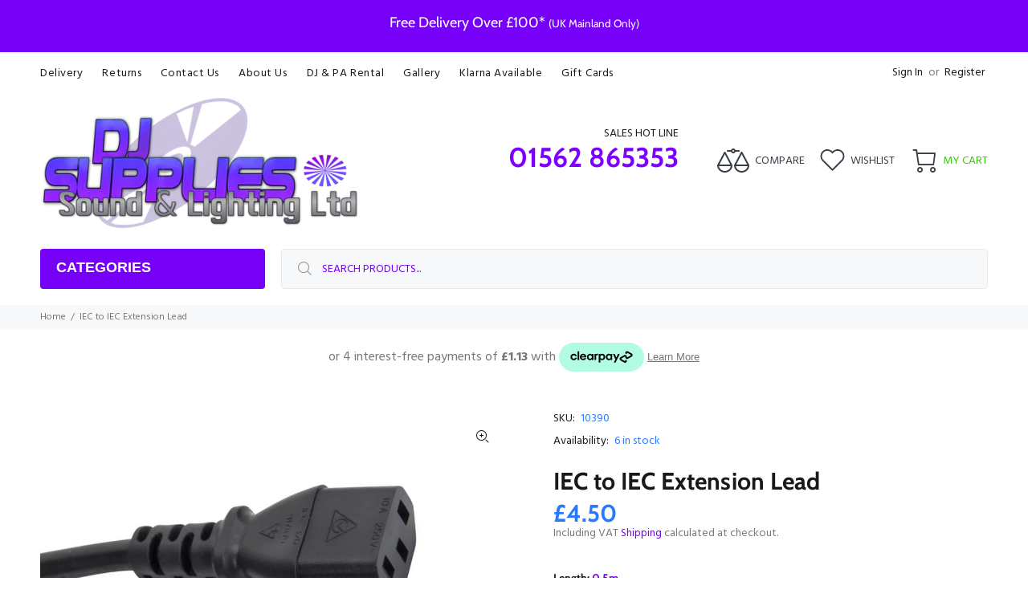

--- FILE ---
content_type: text/html; charset=utf-8
request_url: https://www.djsupplies.co.uk/products/iectoiecextensionlead
body_size: 39244
content:
<!doctype html>
<!--[if IE 9]> <html class="ie9 no-js" lang="en"> <![endif]-->
<!--[if (gt IE 9)|!(IE)]><!--> <html class="no-js" lang="en"> <!--<![endif]-->
<head>
  <!-- Basic page needs ================================================== -->
  <meta charset="utf-8">
  <!--[if IE]><meta http-equiv="X-UA-Compatible" content="IE=edge,chrome=1"><![endif]-->
  <meta name="viewport" content="width=device-width,initial-scale=1">
  <meta name="theme-color" content="#7700f8">
  <meta name="keywords" content="Shopify Template" />
  <meta name="author" content="p-themes">
  <link rel="canonical" href="https://www.djsupplies.co.uk/products/iectoiecextensionlead"><link rel="shortcut icon" href="//www.djsupplies.co.uk/cdn/shop/files/favicon_32x32.png?v=1614317257" type="image/png"><!-- Title and description ================================================== --><title>IEC to IEC Extension Lead
&ndash; DJ Supplies Sound and Lighting Ltd
</title><meta name="description" content="Huge range of mains IEC leads at DJ Supplies IEC C14 Male to IEC C13 Female Power Cable Male to female ‘kettle lead’ (IEC C14 to C13) power link cable 3 x 0.75mm² cable Cable rated: 10A Colour: Black Please Select Length: 0.5m IEC Extension 1m IEC Extension 2m IEC Extension 3m IEC Extension"><!-- Social meta ================================================== --><!-- /snippets/social-meta-tags.liquid -->




<meta property="og:site_name" content="DJ Supplies Sound and Lighting Ltd">
<meta property="og:url" content="https://www.djsupplies.co.uk/products/iectoiecextensionlead">
<meta property="og:title" content="IEC to IEC Extension Lead">
<meta property="og:type" content="product">
<meta property="og:description" content="Huge range of mains IEC leads at DJ Supplies IEC C14 Male to IEC C13 Female Power Cable Male to female ‘kettle lead’ (IEC C14 to C13) power link cable 3 x 0.75mm² cable Cable rated: 10A Colour: Black Please Select Length: 0.5m IEC Extension 1m IEC Extension 2m IEC Extension 3m IEC Extension">

  <meta property="og:price:amount" content="4.50">
  <meta property="og:price:currency" content="GBP">

<meta property="og:image" content="http://www.djsupplies.co.uk/cdn/shop/products/iec_lexlead_1200x1200.jpg?v=1555712869">
<meta property="og:image:secure_url" content="https://www.djsupplies.co.uk/cdn/shop/products/iec_lexlead_1200x1200.jpg?v=1555712869">


<meta name="twitter:card" content="summary_large_image">
<meta name="twitter:title" content="IEC to IEC Extension Lead">
<meta name="twitter:description" content="Huge range of mains IEC leads at DJ Supplies IEC C14 Male to IEC C13 Female Power Cable Male to female ‘kettle lead’ (IEC C14 to C13) power link cable 3 x 0.75mm² cable Cable rated: 10A Colour: Black Please Select Length: 0.5m IEC Extension 1m IEC Extension 2m IEC Extension 3m IEC Extension">
<!-- Helpers ================================================== -->

  <!-- CSS ================================================== --><link href="https://fonts.googleapis.com/css?family=Hind:100,200,300,400,500,600,700,800,900" rel="stylesheet" defer>
<link href="//www.djsupplies.co.uk/cdn/shop/t/78/assets/theme.css?v=173837389207092766651767697100" rel="stylesheet" type="text/css" media="all" />

<script src="//www.djsupplies.co.uk/cdn/shop/t/78/assets/jquery.min.js?v=146653844047132007351765642322" defer="defer"></script><!-- Header hook for plugins ================================================== -->
  <script>window.performance && window.performance.mark && window.performance.mark('shopify.content_for_header.start');</script><meta name="google-site-verification" content="4YBCeC_qW6bo7cdfaLa_Cg6zzaV0F-ZuPNymhHqYWTI">
<meta id="shopify-digital-wallet" name="shopify-digital-wallet" content="/16790243/digital_wallets/dialog">
<meta name="shopify-checkout-api-token" content="41c29150769f49430016ab15b62e91fa">
<meta id="in-context-paypal-metadata" data-shop-id="16790243" data-venmo-supported="false" data-environment="production" data-locale="en_US" data-paypal-v4="true" data-currency="GBP">
<link rel="alternate" type="application/json+oembed" href="https://www.djsupplies.co.uk/products/iectoiecextensionlead.oembed">
<script async="async" src="/checkouts/internal/preloads.js?locale=en-GB"></script>
<link rel="preconnect" href="https://shop.app" crossorigin="anonymous">
<script async="async" src="https://shop.app/checkouts/internal/preloads.js?locale=en-GB&shop_id=16790243" crossorigin="anonymous"></script>
<script id="apple-pay-shop-capabilities" type="application/json">{"shopId":16790243,"countryCode":"GB","currencyCode":"GBP","merchantCapabilities":["supports3DS"],"merchantId":"gid:\/\/shopify\/Shop\/16790243","merchantName":"DJ Supplies Sound and Lighting Ltd","requiredBillingContactFields":["postalAddress","email","phone"],"requiredShippingContactFields":["postalAddress","email","phone"],"shippingType":"shipping","supportedNetworks":["visa","maestro","masterCard","amex","discover","elo"],"total":{"type":"pending","label":"DJ Supplies Sound and Lighting Ltd","amount":"1.00"},"shopifyPaymentsEnabled":true,"supportsSubscriptions":true}</script>
<script id="shopify-features" type="application/json">{"accessToken":"41c29150769f49430016ab15b62e91fa","betas":["rich-media-storefront-analytics"],"domain":"www.djsupplies.co.uk","predictiveSearch":true,"shopId":16790243,"locale":"en"}</script>
<script>var Shopify = Shopify || {};
Shopify.shop = "djsupplies1.myshopify.com";
Shopify.locale = "en";
Shopify.currency = {"active":"GBP","rate":"1.0"};
Shopify.country = "GB";
Shopify.theme = {"name":"BU B4 Stock X wokiee-v-2-3-2-shopi","id":183790829948,"schema_name":"Wokiee","schema_version":"2.3.2 shopify 2.0","theme_store_id":null,"role":"main"};
Shopify.theme.handle = "null";
Shopify.theme.style = {"id":null,"handle":null};
Shopify.cdnHost = "www.djsupplies.co.uk/cdn";
Shopify.routes = Shopify.routes || {};
Shopify.routes.root = "/";</script>
<script type="module">!function(o){(o.Shopify=o.Shopify||{}).modules=!0}(window);</script>
<script>!function(o){function n(){var o=[];function n(){o.push(Array.prototype.slice.apply(arguments))}return n.q=o,n}var t=o.Shopify=o.Shopify||{};t.loadFeatures=n(),t.autoloadFeatures=n()}(window);</script>
<script>
  window.ShopifyPay = window.ShopifyPay || {};
  window.ShopifyPay.apiHost = "shop.app\/pay";
  window.ShopifyPay.redirectState = null;
</script>
<script id="shop-js-analytics" type="application/json">{"pageType":"product"}</script>
<script defer="defer" async type="module" src="//www.djsupplies.co.uk/cdn/shopifycloud/shop-js/modules/v2/client.init-shop-cart-sync_BApSsMSl.en.esm.js"></script>
<script defer="defer" async type="module" src="//www.djsupplies.co.uk/cdn/shopifycloud/shop-js/modules/v2/chunk.common_CBoos6YZ.esm.js"></script>
<script type="module">
  await import("//www.djsupplies.co.uk/cdn/shopifycloud/shop-js/modules/v2/client.init-shop-cart-sync_BApSsMSl.en.esm.js");
await import("//www.djsupplies.co.uk/cdn/shopifycloud/shop-js/modules/v2/chunk.common_CBoos6YZ.esm.js");

  window.Shopify.SignInWithShop?.initShopCartSync?.({"fedCMEnabled":true,"windoidEnabled":true});

</script>
<script>
  window.Shopify = window.Shopify || {};
  if (!window.Shopify.featureAssets) window.Shopify.featureAssets = {};
  window.Shopify.featureAssets['shop-js'] = {"shop-cart-sync":["modules/v2/client.shop-cart-sync_DJczDl9f.en.esm.js","modules/v2/chunk.common_CBoos6YZ.esm.js"],"init-fed-cm":["modules/v2/client.init-fed-cm_BzwGC0Wi.en.esm.js","modules/v2/chunk.common_CBoos6YZ.esm.js"],"init-windoid":["modules/v2/client.init-windoid_BS26ThXS.en.esm.js","modules/v2/chunk.common_CBoos6YZ.esm.js"],"shop-cash-offers":["modules/v2/client.shop-cash-offers_DthCPNIO.en.esm.js","modules/v2/chunk.common_CBoos6YZ.esm.js","modules/v2/chunk.modal_Bu1hFZFC.esm.js"],"shop-button":["modules/v2/client.shop-button_D_JX508o.en.esm.js","modules/v2/chunk.common_CBoos6YZ.esm.js"],"init-shop-email-lookup-coordinator":["modules/v2/client.init-shop-email-lookup-coordinator_DFwWcvrS.en.esm.js","modules/v2/chunk.common_CBoos6YZ.esm.js"],"shop-toast-manager":["modules/v2/client.shop-toast-manager_tEhgP2F9.en.esm.js","modules/v2/chunk.common_CBoos6YZ.esm.js"],"shop-login-button":["modules/v2/client.shop-login-button_DwLgFT0K.en.esm.js","modules/v2/chunk.common_CBoos6YZ.esm.js","modules/v2/chunk.modal_Bu1hFZFC.esm.js"],"avatar":["modules/v2/client.avatar_BTnouDA3.en.esm.js"],"init-shop-cart-sync":["modules/v2/client.init-shop-cart-sync_BApSsMSl.en.esm.js","modules/v2/chunk.common_CBoos6YZ.esm.js"],"pay-button":["modules/v2/client.pay-button_BuNmcIr_.en.esm.js","modules/v2/chunk.common_CBoos6YZ.esm.js"],"init-shop-for-new-customer-accounts":["modules/v2/client.init-shop-for-new-customer-accounts_DrjXSI53.en.esm.js","modules/v2/client.shop-login-button_DwLgFT0K.en.esm.js","modules/v2/chunk.common_CBoos6YZ.esm.js","modules/v2/chunk.modal_Bu1hFZFC.esm.js"],"init-customer-accounts-sign-up":["modules/v2/client.init-customer-accounts-sign-up_TlVCiykN.en.esm.js","modules/v2/client.shop-login-button_DwLgFT0K.en.esm.js","modules/v2/chunk.common_CBoos6YZ.esm.js","modules/v2/chunk.modal_Bu1hFZFC.esm.js"],"shop-follow-button":["modules/v2/client.shop-follow-button_C5D3XtBb.en.esm.js","modules/v2/chunk.common_CBoos6YZ.esm.js","modules/v2/chunk.modal_Bu1hFZFC.esm.js"],"checkout-modal":["modules/v2/client.checkout-modal_8TC_1FUY.en.esm.js","modules/v2/chunk.common_CBoos6YZ.esm.js","modules/v2/chunk.modal_Bu1hFZFC.esm.js"],"init-customer-accounts":["modules/v2/client.init-customer-accounts_C0Oh2ljF.en.esm.js","modules/v2/client.shop-login-button_DwLgFT0K.en.esm.js","modules/v2/chunk.common_CBoos6YZ.esm.js","modules/v2/chunk.modal_Bu1hFZFC.esm.js"],"lead-capture":["modules/v2/client.lead-capture_Cq0gfm7I.en.esm.js","modules/v2/chunk.common_CBoos6YZ.esm.js","modules/v2/chunk.modal_Bu1hFZFC.esm.js"],"shop-login":["modules/v2/client.shop-login_BmtnoEUo.en.esm.js","modules/v2/chunk.common_CBoos6YZ.esm.js","modules/v2/chunk.modal_Bu1hFZFC.esm.js"],"payment-terms":["modules/v2/client.payment-terms_BHOWV7U_.en.esm.js","modules/v2/chunk.common_CBoos6YZ.esm.js","modules/v2/chunk.modal_Bu1hFZFC.esm.js"]};
</script>
<script>(function() {
  var isLoaded = false;
  function asyncLoad() {
    if (isLoaded) return;
    isLoaded = true;
    var urls = ["https:\/\/api.revy.io\/bundle.js?shop=djsupplies1.myshopify.com","https:\/\/cdn.hextom.com\/js\/quickannouncementbar.js?shop=djsupplies1.myshopify.com","https:\/\/s3.eu-west-1.amazonaws.com\/production-klarna-il-shopify-osm\/f1b3d17aa67707db5225aa5747c03d331dbcb8ea\/djsupplies1.myshopify.com-1767696954127.js?shop=djsupplies1.myshopify.com"];
    for (var i = 0; i < urls.length; i++) {
      var s = document.createElement('script');
      s.type = 'text/javascript';
      s.async = true;
      s.src = urls[i];
      var x = document.getElementsByTagName('script')[0];
      x.parentNode.insertBefore(s, x);
    }
  };
  if(window.attachEvent) {
    window.attachEvent('onload', asyncLoad);
  } else {
    window.addEventListener('load', asyncLoad, false);
  }
})();</script>
<script id="__st">var __st={"a":16790243,"offset":0,"reqid":"446c9f60-8995-4769-8464-c67f6cae5a14-1768857680","pageurl":"www.djsupplies.co.uk\/products\/iectoiecextensionlead","u":"e44976a9f030","p":"product","rtyp":"product","rid":1497395069037};</script>
<script>window.ShopifyPaypalV4VisibilityTracking = true;</script>
<script id="captcha-bootstrap">!function(){'use strict';const t='contact',e='account',n='new_comment',o=[[t,t],['blogs',n],['comments',n],[t,'customer']],c=[[e,'customer_login'],[e,'guest_login'],[e,'recover_customer_password'],[e,'create_customer']],r=t=>t.map((([t,e])=>`form[action*='/${t}']:not([data-nocaptcha='true']) input[name='form_type'][value='${e}']`)).join(','),a=t=>()=>t?[...document.querySelectorAll(t)].map((t=>t.form)):[];function s(){const t=[...o],e=r(t);return a(e)}const i='password',u='form_key',d=['recaptcha-v3-token','g-recaptcha-response','h-captcha-response',i],f=()=>{try{return window.sessionStorage}catch{return}},m='__shopify_v',_=t=>t.elements[u];function p(t,e,n=!1){try{const o=window.sessionStorage,c=JSON.parse(o.getItem(e)),{data:r}=function(t){const{data:e,action:n}=t;return t[m]||n?{data:e,action:n}:{data:t,action:n}}(c);for(const[e,n]of Object.entries(r))t.elements[e]&&(t.elements[e].value=n);n&&o.removeItem(e)}catch(o){console.error('form repopulation failed',{error:o})}}const l='form_type',E='cptcha';function T(t){t.dataset[E]=!0}const w=window,h=w.document,L='Shopify',v='ce_forms',y='captcha';let A=!1;((t,e)=>{const n=(g='f06e6c50-85a8-45c8-87d0-21a2b65856fe',I='https://cdn.shopify.com/shopifycloud/storefront-forms-hcaptcha/ce_storefront_forms_captcha_hcaptcha.v1.5.2.iife.js',D={infoText:'Protected by hCaptcha',privacyText:'Privacy',termsText:'Terms'},(t,e,n)=>{const o=w[L][v],c=o.bindForm;if(c)return c(t,g,e,D).then(n);var r;o.q.push([[t,g,e,D],n]),r=I,A||(h.body.append(Object.assign(h.createElement('script'),{id:'captcha-provider',async:!0,src:r})),A=!0)});var g,I,D;w[L]=w[L]||{},w[L][v]=w[L][v]||{},w[L][v].q=[],w[L][y]=w[L][y]||{},w[L][y].protect=function(t,e){n(t,void 0,e),T(t)},Object.freeze(w[L][y]),function(t,e,n,w,h,L){const[v,y,A,g]=function(t,e,n){const i=e?o:[],u=t?c:[],d=[...i,...u],f=r(d),m=r(i),_=r(d.filter((([t,e])=>n.includes(e))));return[a(f),a(m),a(_),s()]}(w,h,L),I=t=>{const e=t.target;return e instanceof HTMLFormElement?e:e&&e.form},D=t=>v().includes(t);t.addEventListener('submit',(t=>{const e=I(t);if(!e)return;const n=D(e)&&!e.dataset.hcaptchaBound&&!e.dataset.recaptchaBound,o=_(e),c=g().includes(e)&&(!o||!o.value);(n||c)&&t.preventDefault(),c&&!n&&(function(t){try{if(!f())return;!function(t){const e=f();if(!e)return;const n=_(t);if(!n)return;const o=n.value;o&&e.removeItem(o)}(t);const e=Array.from(Array(32),(()=>Math.random().toString(36)[2])).join('');!function(t,e){_(t)||t.append(Object.assign(document.createElement('input'),{type:'hidden',name:u})),t.elements[u].value=e}(t,e),function(t,e){const n=f();if(!n)return;const o=[...t.querySelectorAll(`input[type='${i}']`)].map((({name:t})=>t)),c=[...d,...o],r={};for(const[a,s]of new FormData(t).entries())c.includes(a)||(r[a]=s);n.setItem(e,JSON.stringify({[m]:1,action:t.action,data:r}))}(t,e)}catch(e){console.error('failed to persist form',e)}}(e),e.submit())}));const S=(t,e)=>{t&&!t.dataset[E]&&(n(t,e.some((e=>e===t))),T(t))};for(const o of['focusin','change'])t.addEventListener(o,(t=>{const e=I(t);D(e)&&S(e,y())}));const B=e.get('form_key'),M=e.get(l),P=B&&M;t.addEventListener('DOMContentLoaded',(()=>{const t=y();if(P)for(const e of t)e.elements[l].value===M&&p(e,B);[...new Set([...A(),...v().filter((t=>'true'===t.dataset.shopifyCaptcha))])].forEach((e=>S(e,t)))}))}(h,new URLSearchParams(w.location.search),n,t,e,['guest_login'])})(!0,!0)}();</script>
<script integrity="sha256-4kQ18oKyAcykRKYeNunJcIwy7WH5gtpwJnB7kiuLZ1E=" data-source-attribution="shopify.loadfeatures" defer="defer" src="//www.djsupplies.co.uk/cdn/shopifycloud/storefront/assets/storefront/load_feature-a0a9edcb.js" crossorigin="anonymous"></script>
<script crossorigin="anonymous" defer="defer" src="//www.djsupplies.co.uk/cdn/shopifycloud/storefront/assets/shopify_pay/storefront-65b4c6d7.js?v=20250812"></script>
<script data-source-attribution="shopify.dynamic_checkout.dynamic.init">var Shopify=Shopify||{};Shopify.PaymentButton=Shopify.PaymentButton||{isStorefrontPortableWallets:!0,init:function(){window.Shopify.PaymentButton.init=function(){};var t=document.createElement("script");t.src="https://www.djsupplies.co.uk/cdn/shopifycloud/portable-wallets/latest/portable-wallets.en.js",t.type="module",document.head.appendChild(t)}};
</script>
<script data-source-attribution="shopify.dynamic_checkout.buyer_consent">
  function portableWalletsHideBuyerConsent(e){var t=document.getElementById("shopify-buyer-consent"),n=document.getElementById("shopify-subscription-policy-button");t&&n&&(t.classList.add("hidden"),t.setAttribute("aria-hidden","true"),n.removeEventListener("click",e))}function portableWalletsShowBuyerConsent(e){var t=document.getElementById("shopify-buyer-consent"),n=document.getElementById("shopify-subscription-policy-button");t&&n&&(t.classList.remove("hidden"),t.removeAttribute("aria-hidden"),n.addEventListener("click",e))}window.Shopify?.PaymentButton&&(window.Shopify.PaymentButton.hideBuyerConsent=portableWalletsHideBuyerConsent,window.Shopify.PaymentButton.showBuyerConsent=portableWalletsShowBuyerConsent);
</script>
<script data-source-attribution="shopify.dynamic_checkout.cart.bootstrap">document.addEventListener("DOMContentLoaded",(function(){function t(){return document.querySelector("shopify-accelerated-checkout-cart, shopify-accelerated-checkout")}if(t())Shopify.PaymentButton.init();else{new MutationObserver((function(e,n){t()&&(Shopify.PaymentButton.init(),n.disconnect())})).observe(document.body,{childList:!0,subtree:!0})}}));
</script>
<link id="shopify-accelerated-checkout-styles" rel="stylesheet" media="screen" href="https://www.djsupplies.co.uk/cdn/shopifycloud/portable-wallets/latest/accelerated-checkout-backwards-compat.css" crossorigin="anonymous">
<style id="shopify-accelerated-checkout-cart">
        #shopify-buyer-consent {
  margin-top: 1em;
  display: inline-block;
  width: 100%;
}

#shopify-buyer-consent.hidden {
  display: none;
}

#shopify-subscription-policy-button {
  background: none;
  border: none;
  padding: 0;
  text-decoration: underline;
  font-size: inherit;
  cursor: pointer;
}

#shopify-subscription-policy-button::before {
  box-shadow: none;
}

      </style>
<script id="sections-script" data-sections="promo-fixed" defer="defer" src="//www.djsupplies.co.uk/cdn/shop/t/78/compiled_assets/scripts.js?v=15484"></script>
<script>window.performance && window.performance.mark && window.performance.mark('shopify.content_for_header.end');</script>
  <!-- /Header hook for plugins ================================================== --><style>
    [data-rating="0.0"]{
      display:none !important;
    }
  </style><style>
    .tt-flbtn.disabled{
    opacity: 0.3;
    }
  </style>
  

<!-- BEGIN app block: shopify://apps/hide-price-and-add-to-cart/blocks/products/faede13e-b70c-4fad-a87b-3049c0c0823b --><link rel="stylesheet" href="https://cdn.shopify.com/extensions/019bc5b9-a34d-7ecf-8de2-7d843c3945d5/hide-price-and-add-to-cart-750/assets/products-block.css">
<div>
  <input
    name="customerId"
    value=""
    type="hidden"
    id="adf_customerId"
  >

  
  <input
    name="customer-tags"
    value=""
    type="hidden"
    id="customerTags"
  >

  <div id="products-main-container" class="products-records">
    <input
      name="productId"
      value="1497395069037"
      type="hidden"
      id="productId"
    >
    <input
      name="productNameAdf"
      value="IEC to IEC Extension Lead"
      type="hidden"
      id="productNameAdf"
    >
    <input
      value=""
      type="hidden"
      id="collectionId"
    >

    


    

    <input type="hidden" id="page-type-hp" value="product">

    
    <input
      name="product-collections"
      value="403059404,416093324,402823820"
      type="hidden"
      id="productCollections"
    >
  </div>
</div>
<input type="hidden" id="shop_name" value="www.djsupplies.co.uk">

<script src="https://cdn.shopify.com/extensions/019bc5b9-a34d-7ecf-8de2-7d843c3945d5/hide-price-and-add-to-cart-750/assets/products.js" defer></script>





<!-- END app block --><script src="https://cdn.shopify.com/extensions/128bf8df-35f8-4bee-8bb4-b0ebe6eff35c/clearpay-on-site-messaging-1/assets/messaging-lib-loader.js" type="text/javascript" defer="defer"></script>
<script src="https://cdn.shopify.com/extensions/6da6ffdd-cf2b-4a18-80e5-578ff81399ca/klarna-on-site-messaging-33/assets/index.js" type="text/javascript" defer="defer"></script>
<script src="https://cdn.shopify.com/extensions/019bc2d0-0f91-74d4-a43b-076b6407206d/quick-announcement-bar-prod-97/assets/quickannouncementbar.js" type="text/javascript" defer="defer"></script>
<link href="https://monorail-edge.shopifysvc.com" rel="dns-prefetch">
<script>(function(){if ("sendBeacon" in navigator && "performance" in window) {try {var session_token_from_headers = performance.getEntriesByType('navigation')[0].serverTiming.find(x => x.name == '_s').description;} catch {var session_token_from_headers = undefined;}var session_cookie_matches = document.cookie.match(/_shopify_s=([^;]*)/);var session_token_from_cookie = session_cookie_matches && session_cookie_matches.length === 2 ? session_cookie_matches[1] : "";var session_token = session_token_from_headers || session_token_from_cookie || "";function handle_abandonment_event(e) {var entries = performance.getEntries().filter(function(entry) {return /monorail-edge.shopifysvc.com/.test(entry.name);});if (!window.abandonment_tracked && entries.length === 0) {window.abandonment_tracked = true;var currentMs = Date.now();var navigation_start = performance.timing.navigationStart;var payload = {shop_id: 16790243,url: window.location.href,navigation_start,duration: currentMs - navigation_start,session_token,page_type: "product"};window.navigator.sendBeacon("https://monorail-edge.shopifysvc.com/v1/produce", JSON.stringify({schema_id: "online_store_buyer_site_abandonment/1.1",payload: payload,metadata: {event_created_at_ms: currentMs,event_sent_at_ms: currentMs}}));}}window.addEventListener('pagehide', handle_abandonment_event);}}());</script>
<script id="web-pixels-manager-setup">(function e(e,d,r,n,o){if(void 0===o&&(o={}),!Boolean(null===(a=null===(i=window.Shopify)||void 0===i?void 0:i.analytics)||void 0===a?void 0:a.replayQueue)){var i,a;window.Shopify=window.Shopify||{};var t=window.Shopify;t.analytics=t.analytics||{};var s=t.analytics;s.replayQueue=[],s.publish=function(e,d,r){return s.replayQueue.push([e,d,r]),!0};try{self.performance.mark("wpm:start")}catch(e){}var l=function(){var e={modern:/Edge?\/(1{2}[4-9]|1[2-9]\d|[2-9]\d{2}|\d{4,})\.\d+(\.\d+|)|Firefox\/(1{2}[4-9]|1[2-9]\d|[2-9]\d{2}|\d{4,})\.\d+(\.\d+|)|Chrom(ium|e)\/(9{2}|\d{3,})\.\d+(\.\d+|)|(Maci|X1{2}).+ Version\/(15\.\d+|(1[6-9]|[2-9]\d|\d{3,})\.\d+)([,.]\d+|)( \(\w+\)|)( Mobile\/\w+|) Safari\/|Chrome.+OPR\/(9{2}|\d{3,})\.\d+\.\d+|(CPU[ +]OS|iPhone[ +]OS|CPU[ +]iPhone|CPU IPhone OS|CPU iPad OS)[ +]+(15[._]\d+|(1[6-9]|[2-9]\d|\d{3,})[._]\d+)([._]\d+|)|Android:?[ /-](13[3-9]|1[4-9]\d|[2-9]\d{2}|\d{4,})(\.\d+|)(\.\d+|)|Android.+Firefox\/(13[5-9]|1[4-9]\d|[2-9]\d{2}|\d{4,})\.\d+(\.\d+|)|Android.+Chrom(ium|e)\/(13[3-9]|1[4-9]\d|[2-9]\d{2}|\d{4,})\.\d+(\.\d+|)|SamsungBrowser\/([2-9]\d|\d{3,})\.\d+/,legacy:/Edge?\/(1[6-9]|[2-9]\d|\d{3,})\.\d+(\.\d+|)|Firefox\/(5[4-9]|[6-9]\d|\d{3,})\.\d+(\.\d+|)|Chrom(ium|e)\/(5[1-9]|[6-9]\d|\d{3,})\.\d+(\.\d+|)([\d.]+$|.*Safari\/(?![\d.]+ Edge\/[\d.]+$))|(Maci|X1{2}).+ Version\/(10\.\d+|(1[1-9]|[2-9]\d|\d{3,})\.\d+)([,.]\d+|)( \(\w+\)|)( Mobile\/\w+|) Safari\/|Chrome.+OPR\/(3[89]|[4-9]\d|\d{3,})\.\d+\.\d+|(CPU[ +]OS|iPhone[ +]OS|CPU[ +]iPhone|CPU IPhone OS|CPU iPad OS)[ +]+(10[._]\d+|(1[1-9]|[2-9]\d|\d{3,})[._]\d+)([._]\d+|)|Android:?[ /-](13[3-9]|1[4-9]\d|[2-9]\d{2}|\d{4,})(\.\d+|)(\.\d+|)|Mobile Safari.+OPR\/([89]\d|\d{3,})\.\d+\.\d+|Android.+Firefox\/(13[5-9]|1[4-9]\d|[2-9]\d{2}|\d{4,})\.\d+(\.\d+|)|Android.+Chrom(ium|e)\/(13[3-9]|1[4-9]\d|[2-9]\d{2}|\d{4,})\.\d+(\.\d+|)|Android.+(UC? ?Browser|UCWEB|U3)[ /]?(15\.([5-9]|\d{2,})|(1[6-9]|[2-9]\d|\d{3,})\.\d+)\.\d+|SamsungBrowser\/(5\.\d+|([6-9]|\d{2,})\.\d+)|Android.+MQ{2}Browser\/(14(\.(9|\d{2,})|)|(1[5-9]|[2-9]\d|\d{3,})(\.\d+|))(\.\d+|)|K[Aa][Ii]OS\/(3\.\d+|([4-9]|\d{2,})\.\d+)(\.\d+|)/},d=e.modern,r=e.legacy,n=navigator.userAgent;return n.match(d)?"modern":n.match(r)?"legacy":"unknown"}(),u="modern"===l?"modern":"legacy",c=(null!=n?n:{modern:"",legacy:""})[u],f=function(e){return[e.baseUrl,"/wpm","/b",e.hashVersion,"modern"===e.buildTarget?"m":"l",".js"].join("")}({baseUrl:d,hashVersion:r,buildTarget:u}),m=function(e){var d=e.version,r=e.bundleTarget,n=e.surface,o=e.pageUrl,i=e.monorailEndpoint;return{emit:function(e){var a=e.status,t=e.errorMsg,s=(new Date).getTime(),l=JSON.stringify({metadata:{event_sent_at_ms:s},events:[{schema_id:"web_pixels_manager_load/3.1",payload:{version:d,bundle_target:r,page_url:o,status:a,surface:n,error_msg:t},metadata:{event_created_at_ms:s}}]});if(!i)return console&&console.warn&&console.warn("[Web Pixels Manager] No Monorail endpoint provided, skipping logging."),!1;try{return self.navigator.sendBeacon.bind(self.navigator)(i,l)}catch(e){}var u=new XMLHttpRequest;try{return u.open("POST",i,!0),u.setRequestHeader("Content-Type","text/plain"),u.send(l),!0}catch(e){return console&&console.warn&&console.warn("[Web Pixels Manager] Got an unhandled error while logging to Monorail."),!1}}}}({version:r,bundleTarget:l,surface:e.surface,pageUrl:self.location.href,monorailEndpoint:e.monorailEndpoint});try{o.browserTarget=l,function(e){var d=e.src,r=e.async,n=void 0===r||r,o=e.onload,i=e.onerror,a=e.sri,t=e.scriptDataAttributes,s=void 0===t?{}:t,l=document.createElement("script"),u=document.querySelector("head"),c=document.querySelector("body");if(l.async=n,l.src=d,a&&(l.integrity=a,l.crossOrigin="anonymous"),s)for(var f in s)if(Object.prototype.hasOwnProperty.call(s,f))try{l.dataset[f]=s[f]}catch(e){}if(o&&l.addEventListener("load",o),i&&l.addEventListener("error",i),u)u.appendChild(l);else{if(!c)throw new Error("Did not find a head or body element to append the script");c.appendChild(l)}}({src:f,async:!0,onload:function(){if(!function(){var e,d;return Boolean(null===(d=null===(e=window.Shopify)||void 0===e?void 0:e.analytics)||void 0===d?void 0:d.initialized)}()){var d=window.webPixelsManager.init(e)||void 0;if(d){var r=window.Shopify.analytics;r.replayQueue.forEach((function(e){var r=e[0],n=e[1],o=e[2];d.publishCustomEvent(r,n,o)})),r.replayQueue=[],r.publish=d.publishCustomEvent,r.visitor=d.visitor,r.initialized=!0}}},onerror:function(){return m.emit({status:"failed",errorMsg:"".concat(f," has failed to load")})},sri:function(e){var d=/^sha384-[A-Za-z0-9+/=]+$/;return"string"==typeof e&&d.test(e)}(c)?c:"",scriptDataAttributes:o}),m.emit({status:"loading"})}catch(e){m.emit({status:"failed",errorMsg:(null==e?void 0:e.message)||"Unknown error"})}}})({shopId: 16790243,storefrontBaseUrl: "https://www.djsupplies.co.uk",extensionsBaseUrl: "https://extensions.shopifycdn.com/cdn/shopifycloud/web-pixels-manager",monorailEndpoint: "https://monorail-edge.shopifysvc.com/unstable/produce_batch",surface: "storefront-renderer",enabledBetaFlags: ["2dca8a86"],webPixelsConfigList: [{"id":"976879996","configuration":"{\"config\":\"{\\\"pixel_id\\\":\\\"G-9DH65KH12H\\\",\\\"target_country\\\":\\\"GB\\\",\\\"gtag_events\\\":[{\\\"type\\\":\\\"begin_checkout\\\",\\\"action_label\\\":\\\"G-9DH65KH12H\\\"},{\\\"type\\\":\\\"search\\\",\\\"action_label\\\":\\\"G-9DH65KH12H\\\"},{\\\"type\\\":\\\"view_item\\\",\\\"action_label\\\":[\\\"G-9DH65KH12H\\\",\\\"MC-75HRLZV7MB\\\"]},{\\\"type\\\":\\\"purchase\\\",\\\"action_label\\\":[\\\"G-9DH65KH12H\\\",\\\"MC-75HRLZV7MB\\\"]},{\\\"type\\\":\\\"page_view\\\",\\\"action_label\\\":[\\\"G-9DH65KH12H\\\",\\\"MC-75HRLZV7MB\\\"]},{\\\"type\\\":\\\"add_payment_info\\\",\\\"action_label\\\":\\\"G-9DH65KH12H\\\"},{\\\"type\\\":\\\"add_to_cart\\\",\\\"action_label\\\":\\\"G-9DH65KH12H\\\"}],\\\"enable_monitoring_mode\\\":false}\"}","eventPayloadVersion":"v1","runtimeContext":"OPEN","scriptVersion":"b2a88bafab3e21179ed38636efcd8a93","type":"APP","apiClientId":1780363,"privacyPurposes":[],"dataSharingAdjustments":{"protectedCustomerApprovalScopes":["read_customer_address","read_customer_email","read_customer_name","read_customer_personal_data","read_customer_phone"]}},{"id":"274104611","configuration":"{\"pixel_id\":\"1951736904854505\",\"pixel_type\":\"facebook_pixel\",\"metaapp_system_user_token\":\"-\"}","eventPayloadVersion":"v1","runtimeContext":"OPEN","scriptVersion":"ca16bc87fe92b6042fbaa3acc2fbdaa6","type":"APP","apiClientId":2329312,"privacyPurposes":["ANALYTICS","MARKETING","SALE_OF_DATA"],"dataSharingAdjustments":{"protectedCustomerApprovalScopes":["read_customer_address","read_customer_email","read_customer_name","read_customer_personal_data","read_customer_phone"]}},{"id":"shopify-app-pixel","configuration":"{}","eventPayloadVersion":"v1","runtimeContext":"STRICT","scriptVersion":"0450","apiClientId":"shopify-pixel","type":"APP","privacyPurposes":["ANALYTICS","MARKETING"]},{"id":"shopify-custom-pixel","eventPayloadVersion":"v1","runtimeContext":"LAX","scriptVersion":"0450","apiClientId":"shopify-pixel","type":"CUSTOM","privacyPurposes":["ANALYTICS","MARKETING"]}],isMerchantRequest: false,initData: {"shop":{"name":"DJ Supplies Sound and Lighting Ltd","paymentSettings":{"currencyCode":"GBP"},"myshopifyDomain":"djsupplies1.myshopify.com","countryCode":"GB","storefrontUrl":"https:\/\/www.djsupplies.co.uk"},"customer":null,"cart":null,"checkout":null,"productVariants":[{"price":{"amount":4.5,"currencyCode":"GBP"},"product":{"title":"IEC to IEC Extension Lead","vendor":"DJS","id":"1497395069037","untranslatedTitle":"IEC to IEC Extension Lead","url":"\/products\/iectoiecextensionlead","type":"Power Leads"},"id":"13922124890221","image":{"src":"\/\/www.djsupplies.co.uk\/cdn\/shop\/products\/iec_lexlead.jpg?v=1555712869"},"sku":"10390","title":"0.5m","untranslatedTitle":"0.5m"},{"price":{"amount":5.5,"currencyCode":"GBP"},"product":{"title":"IEC to IEC Extension Lead","vendor":"DJS","id":"1497395069037","untranslatedTitle":"IEC to IEC Extension Lead","url":"\/products\/iectoiecextensionlead","type":"Power Leads"},"id":"13922124922989","image":{"src":"\/\/www.djsupplies.co.uk\/cdn\/shop\/products\/iec_lexlead.jpg?v=1555712869"},"sku":"10391","title":"1m","untranslatedTitle":"1m"},{"price":{"amount":6.5,"currencyCode":"GBP"},"product":{"title":"IEC to IEC Extension Lead","vendor":"DJS","id":"1497395069037","untranslatedTitle":"IEC to IEC Extension Lead","url":"\/products\/iectoiecextensionlead","type":"Power Leads"},"id":"13922124955757","image":{"src":"\/\/www.djsupplies.co.uk\/cdn\/shop\/products\/iec_lexlead.jpg?v=1555712869"},"sku":"10392","title":"2m","untranslatedTitle":"2m"},{"price":{"amount":7.5,"currencyCode":"GBP"},"product":{"title":"IEC to IEC Extension Lead","vendor":"DJS","id":"1497395069037","untranslatedTitle":"IEC to IEC Extension Lead","url":"\/products\/iectoiecextensionlead","type":"Power Leads"},"id":"13922124988525","image":{"src":"\/\/www.djsupplies.co.uk\/cdn\/shop\/products\/iec_lexlead.jpg?v=1555712869"},"sku":"10393","title":"3m","untranslatedTitle":"3m"},{"price":{"amount":8.9,"currencyCode":"GBP"},"product":{"title":"IEC to IEC Extension Lead","vendor":"DJS","id":"1497395069037","untranslatedTitle":"IEC to IEC Extension Lead","url":"\/products\/iectoiecextensionlead","type":"Power Leads"},"id":"13922125021293","image":{"src":"\/\/www.djsupplies.co.uk\/cdn\/shop\/products\/iec_lexlead.jpg?v=1555712869"},"sku":"10394","title":"5m","untranslatedTitle":"5m"},{"price":{"amount":10.0,"currencyCode":"GBP"},"product":{"title":"IEC to IEC Extension Lead","vendor":"DJS","id":"1497395069037","untranslatedTitle":"IEC to IEC Extension Lead","url":"\/products\/iectoiecextensionlead","type":"Power Leads"},"id":"13922125054061","image":{"src":"\/\/www.djsupplies.co.uk\/cdn\/shop\/products\/iec_lexlead.jpg?v=1555712869"},"sku":"5015972178102","title":"10m","untranslatedTitle":"10m"}],"purchasingCompany":null},},"https://www.djsupplies.co.uk/cdn","fcfee988w5aeb613cpc8e4bc33m6693e112",{"modern":"","legacy":""},{"shopId":"16790243","storefrontBaseUrl":"https:\/\/www.djsupplies.co.uk","extensionBaseUrl":"https:\/\/extensions.shopifycdn.com\/cdn\/shopifycloud\/web-pixels-manager","surface":"storefront-renderer","enabledBetaFlags":"[\"2dca8a86\"]","isMerchantRequest":"false","hashVersion":"fcfee988w5aeb613cpc8e4bc33m6693e112","publish":"custom","events":"[[\"page_viewed\",{}],[\"product_viewed\",{\"productVariant\":{\"price\":{\"amount\":4.5,\"currencyCode\":\"GBP\"},\"product\":{\"title\":\"IEC to IEC Extension Lead\",\"vendor\":\"DJS\",\"id\":\"1497395069037\",\"untranslatedTitle\":\"IEC to IEC Extension Lead\",\"url\":\"\/products\/iectoiecextensionlead\",\"type\":\"Power Leads\"},\"id\":\"13922124890221\",\"image\":{\"src\":\"\/\/www.djsupplies.co.uk\/cdn\/shop\/products\/iec_lexlead.jpg?v=1555712869\"},\"sku\":\"10390\",\"title\":\"0.5m\",\"untranslatedTitle\":\"0.5m\"}}]]"});</script><script>
  window.ShopifyAnalytics = window.ShopifyAnalytics || {};
  window.ShopifyAnalytics.meta = window.ShopifyAnalytics.meta || {};
  window.ShopifyAnalytics.meta.currency = 'GBP';
  var meta = {"product":{"id":1497395069037,"gid":"gid:\/\/shopify\/Product\/1497395069037","vendor":"DJS","type":"Power Leads","handle":"iectoiecextensionlead","variants":[{"id":13922124890221,"price":450,"name":"IEC to IEC Extension Lead - 0.5m","public_title":"0.5m","sku":"10390"},{"id":13922124922989,"price":550,"name":"IEC to IEC Extension Lead - 1m","public_title":"1m","sku":"10391"},{"id":13922124955757,"price":650,"name":"IEC to IEC Extension Lead - 2m","public_title":"2m","sku":"10392"},{"id":13922124988525,"price":750,"name":"IEC to IEC Extension Lead - 3m","public_title":"3m","sku":"10393"},{"id":13922125021293,"price":890,"name":"IEC to IEC Extension Lead - 5m","public_title":"5m","sku":"10394"},{"id":13922125054061,"price":1000,"name":"IEC to IEC Extension Lead - 10m","public_title":"10m","sku":"5015972178102"}],"remote":false},"page":{"pageType":"product","resourceType":"product","resourceId":1497395069037,"requestId":"446c9f60-8995-4769-8464-c67f6cae5a14-1768857680"}};
  for (var attr in meta) {
    window.ShopifyAnalytics.meta[attr] = meta[attr];
  }
</script>
<script class="analytics">
  (function () {
    var customDocumentWrite = function(content) {
      var jquery = null;

      if (window.jQuery) {
        jquery = window.jQuery;
      } else if (window.Checkout && window.Checkout.$) {
        jquery = window.Checkout.$;
      }

      if (jquery) {
        jquery('body').append(content);
      }
    };

    var hasLoggedConversion = function(token) {
      if (token) {
        return document.cookie.indexOf('loggedConversion=' + token) !== -1;
      }
      return false;
    }

    var setCookieIfConversion = function(token) {
      if (token) {
        var twoMonthsFromNow = new Date(Date.now());
        twoMonthsFromNow.setMonth(twoMonthsFromNow.getMonth() + 2);

        document.cookie = 'loggedConversion=' + token + '; expires=' + twoMonthsFromNow;
      }
    }

    var trekkie = window.ShopifyAnalytics.lib = window.trekkie = window.trekkie || [];
    if (trekkie.integrations) {
      return;
    }
    trekkie.methods = [
      'identify',
      'page',
      'ready',
      'track',
      'trackForm',
      'trackLink'
    ];
    trekkie.factory = function(method) {
      return function() {
        var args = Array.prototype.slice.call(arguments);
        args.unshift(method);
        trekkie.push(args);
        return trekkie;
      };
    };
    for (var i = 0; i < trekkie.methods.length; i++) {
      var key = trekkie.methods[i];
      trekkie[key] = trekkie.factory(key);
    }
    trekkie.load = function(config) {
      trekkie.config = config || {};
      trekkie.config.initialDocumentCookie = document.cookie;
      var first = document.getElementsByTagName('script')[0];
      var script = document.createElement('script');
      script.type = 'text/javascript';
      script.onerror = function(e) {
        var scriptFallback = document.createElement('script');
        scriptFallback.type = 'text/javascript';
        scriptFallback.onerror = function(error) {
                var Monorail = {
      produce: function produce(monorailDomain, schemaId, payload) {
        var currentMs = new Date().getTime();
        var event = {
          schema_id: schemaId,
          payload: payload,
          metadata: {
            event_created_at_ms: currentMs,
            event_sent_at_ms: currentMs
          }
        };
        return Monorail.sendRequest("https://" + monorailDomain + "/v1/produce", JSON.stringify(event));
      },
      sendRequest: function sendRequest(endpointUrl, payload) {
        // Try the sendBeacon API
        if (window && window.navigator && typeof window.navigator.sendBeacon === 'function' && typeof window.Blob === 'function' && !Monorail.isIos12()) {
          var blobData = new window.Blob([payload], {
            type: 'text/plain'
          });

          if (window.navigator.sendBeacon(endpointUrl, blobData)) {
            return true;
          } // sendBeacon was not successful

        } // XHR beacon

        var xhr = new XMLHttpRequest();

        try {
          xhr.open('POST', endpointUrl);
          xhr.setRequestHeader('Content-Type', 'text/plain');
          xhr.send(payload);
        } catch (e) {
          console.log(e);
        }

        return false;
      },
      isIos12: function isIos12() {
        return window.navigator.userAgent.lastIndexOf('iPhone; CPU iPhone OS 12_') !== -1 || window.navigator.userAgent.lastIndexOf('iPad; CPU OS 12_') !== -1;
      }
    };
    Monorail.produce('monorail-edge.shopifysvc.com',
      'trekkie_storefront_load_errors/1.1',
      {shop_id: 16790243,
      theme_id: 183790829948,
      app_name: "storefront",
      context_url: window.location.href,
      source_url: "//www.djsupplies.co.uk/cdn/s/trekkie.storefront.cd680fe47e6c39ca5d5df5f0a32d569bc48c0f27.min.js"});

        };
        scriptFallback.async = true;
        scriptFallback.src = '//www.djsupplies.co.uk/cdn/s/trekkie.storefront.cd680fe47e6c39ca5d5df5f0a32d569bc48c0f27.min.js';
        first.parentNode.insertBefore(scriptFallback, first);
      };
      script.async = true;
      script.src = '//www.djsupplies.co.uk/cdn/s/trekkie.storefront.cd680fe47e6c39ca5d5df5f0a32d569bc48c0f27.min.js';
      first.parentNode.insertBefore(script, first);
    };
    trekkie.load(
      {"Trekkie":{"appName":"storefront","development":false,"defaultAttributes":{"shopId":16790243,"isMerchantRequest":null,"themeId":183790829948,"themeCityHash":"15110793415645560773","contentLanguage":"en","currency":"GBP","eventMetadataId":"cd786ace-898e-408d-9489-19b9971cefb4"},"isServerSideCookieWritingEnabled":true,"monorailRegion":"shop_domain","enabledBetaFlags":["65f19447"]},"Session Attribution":{},"S2S":{"facebookCapiEnabled":false,"source":"trekkie-storefront-renderer","apiClientId":580111}}
    );

    var loaded = false;
    trekkie.ready(function() {
      if (loaded) return;
      loaded = true;

      window.ShopifyAnalytics.lib = window.trekkie;

      var originalDocumentWrite = document.write;
      document.write = customDocumentWrite;
      try { window.ShopifyAnalytics.merchantGoogleAnalytics.call(this); } catch(error) {};
      document.write = originalDocumentWrite;

      window.ShopifyAnalytics.lib.page(null,{"pageType":"product","resourceType":"product","resourceId":1497395069037,"requestId":"446c9f60-8995-4769-8464-c67f6cae5a14-1768857680","shopifyEmitted":true});

      var match = window.location.pathname.match(/checkouts\/(.+)\/(thank_you|post_purchase)/)
      var token = match? match[1]: undefined;
      if (!hasLoggedConversion(token)) {
        setCookieIfConversion(token);
        window.ShopifyAnalytics.lib.track("Viewed Product",{"currency":"GBP","variantId":13922124890221,"productId":1497395069037,"productGid":"gid:\/\/shopify\/Product\/1497395069037","name":"IEC to IEC Extension Lead - 0.5m","price":"4.50","sku":"10390","brand":"DJS","variant":"0.5m","category":"Power Leads","nonInteraction":true,"remote":false},undefined,undefined,{"shopifyEmitted":true});
      window.ShopifyAnalytics.lib.track("monorail:\/\/trekkie_storefront_viewed_product\/1.1",{"currency":"GBP","variantId":13922124890221,"productId":1497395069037,"productGid":"gid:\/\/shopify\/Product\/1497395069037","name":"IEC to IEC Extension Lead - 0.5m","price":"4.50","sku":"10390","brand":"DJS","variant":"0.5m","category":"Power Leads","nonInteraction":true,"remote":false,"referer":"https:\/\/www.djsupplies.co.uk\/products\/iectoiecextensionlead"});
      }
    });


        var eventsListenerScript = document.createElement('script');
        eventsListenerScript.async = true;
        eventsListenerScript.src = "//www.djsupplies.co.uk/cdn/shopifycloud/storefront/assets/shop_events_listener-3da45d37.js";
        document.getElementsByTagName('head')[0].appendChild(eventsListenerScript);

})();</script>
  <script>
  if (!window.ga || (window.ga && typeof window.ga !== 'function')) {
    window.ga = function ga() {
      (window.ga.q = window.ga.q || []).push(arguments);
      if (window.Shopify && window.Shopify.analytics && typeof window.Shopify.analytics.publish === 'function') {
        window.Shopify.analytics.publish("ga_stub_called", {}, {sendTo: "google_osp_migration"});
      }
      console.error("Shopify's Google Analytics stub called with:", Array.from(arguments), "\nSee https://help.shopify.com/manual/promoting-marketing/pixels/pixel-migration#google for more information.");
    };
    if (window.Shopify && window.Shopify.analytics && typeof window.Shopify.analytics.publish === 'function') {
      window.Shopify.analytics.publish("ga_stub_initialized", {}, {sendTo: "google_osp_migration"});
    }
  }
</script>
<script
  defer
  src="https://www.djsupplies.co.uk/cdn/shopifycloud/perf-kit/shopify-perf-kit-3.0.4.min.js"
  data-application="storefront-renderer"
  data-shop-id="16790243"
  data-render-region="gcp-us-east1"
  data-page-type="product"
  data-theme-instance-id="183790829948"
  data-theme-name="Wokiee"
  data-theme-version="2.3.2 shopify 2.0"
  data-monorail-region="shop_domain"
  data-resource-timing-sampling-rate="10"
  data-shs="true"
  data-shs-beacon="true"
  data-shs-export-with-fetch="true"
  data-shs-logs-sample-rate="1"
  data-shs-beacon-endpoint="https://www.djsupplies.co.uk/api/collect"
></script>
</head>
<body class="pageproduct" 
      ><div id="shopify-section-show-helper" class="shopify-section"></div><div id="shopify-section-categorie-button" class="shopify-section"></div>
<div id="shopify-section-header-template-3" class="shopify-section"><header class="desctop-menu-large headertype3 headertype3-bottom"><nav class="panel-menu mobile-main-menu">
  <ul><li class="item-categories">
      <a href="/collections/cases"><span>Cases</span></a><ul><li>
          <a href="/collections/rack-cases">Rack Cases</a></li><li>
          <a href="/collections/cd-vinyl-turntable-cases">Cd, Vinyl Turntable Cases</a></li><li>
          <a href="/collections/equipment-bags">Equipment Bags</a></li><li>
          <a href="/collections/equipment-cases">Equipment Cases</a></li><li>
          <a href="/collections/speaker-covers">Speaker Covers</a></li><li>
          <a href="/collections/flight-case-spares">Flight Case Spares</a></li></ul></li><li class="item-categories">
      <a href="/collections/connectors-leads"><span>Connectors & Leads</span></a><ul><li>
          <a href="/collections/audio-signal-leads">Audio Signal Leads</a><ul><li><a href="/collections/rca-to-rca-leads">RCA to RCA Leads</a></li><li><a href="/collections/rca-to-jack-leads">RCA to Jack Leads</a></li><li><a href="/collections/rca-to-xlr-leads">RCA to XLR Leads</a></li><li><a href="/collections/xlr-to-xlr-leads">XLR to XLR Leads</a></li><li><a href="/collections/jack-to-xlr-leads">Jack to XLR Leads</a></li><li><a href="/collections/jack-to-jack-leads">Jack to Jack Leads</a></li></ul></li><li>
          <a href="/collections/connectors">Connectors</a><ul><li><a href="/collections/audio-adaptors">Audio Adaptors</a></li><li><a href="/collections/audio-connectors">Audio Connectors</a></li><li><a href="/collections/mains-connectors">Mains Connectors</a></li></ul></li><li>
          <a href="/collections/cable">Cable</a><ul><li><a href="/collections/dmx-cable">DMX Cable</a></li><li><a href="/collections/mains-cable">Mains Cable</a></li><li><a href="/collections/screened-signal-cable">Signal Cable</a></li><li><a href="/collections/speaker-cable">Speaker Cable</a></li></ul></li><li>
          <a href="/collections/dmx-leads">DMX Leads</a></li><li>
          <a href="/collections/mains-iec-leads">Mains Leads</a><ul><li><a href="/collections/extension-leads">Extension Leads</a></li><li><a href="/collections/iec-leads">IEC Leads</a></li><li><a href="/collections/powercon-leads">Powercon Leads</a></li><li><a href="/collections/power-adaptors">Power Adaptors</a></li></ul></li><li>
          <a href="/collections/microphone-leads">Microphone Leads</a></li><li>
          <a href="/collections/speakon-leads">Speaker Leads</a><ul><li><a href="/collections/active-speaker-leads">Active Speaker Leads</a></li><li><a href="/collections/passive-speaker-leads">Passive Speaker Leads</a></li></ul></li><li>
          <a href="/collections/video-other-leads">Video & Other Leads</a></li></ul></li><li class="item-categories">
      <a href="/collections/dj-audio"><span>DJ & Audio</span></a><ul><li>
          <a href="/collections/amplifiers">Amplifiers</a></li><li>
          <a href="/collections/cartridges-styli">Cartridges & Styli</a></li><li>
          <a href="/collections/dj-controllers">DJ Controllers</a></li><li>
          <a href="/collections/dj-controller-spares">DJ Controller Spares</a></li><li>
          <a href="/collections/dj-jingles">DJ Jingles</a></li><li>
          <a href="/collections/headphones">Headphones</a></li><li>
          <a href="/collections/mixers">Mixers</a><ul><li><a href="/collections/dj-mixers-1">DJ Mixers</a></li><li><a href="/collections/installation-mixers">Installation Mixers</a></li><li><a href="/collections/live-mixers">Live Mixers</a></li></ul></li><li>
          <a href="/collections/other-media-players">Other Media Players</a></li><li>
          <a href="/collections/silent-disco">Silent Disco</a></li><li>
          <a href="/collections/soundcard-usb-accessories">USB & Audio Accessories</a></li></ul></li><li class="item-categories">
      <a href="/collections/case-hardware"><span>Hardware</span></a><ul><li>
          <a href="/collections/lighting-clamps">Lighting Clamps</a></li><li>
          <a href="/collections/rack-panels">Rack Panels</a></li><li>
          <a href="/collections/safety-wires">Safety Wires</a></li><li>
          <a href="/collections/sundries">Sundries</a></li></ul></li><li class="item-categories">
      <a href="/collections/lighting"><span>Lighting</span></a><ul><li>
          <a href="/collections/complete-lighting-bar-sets">Complete Lighting Bar Sets</a></li><li>
          <a href="/collections/lamps">Lamps</a></li><li>
          <a href="/collections/lasers">Lasers</a></li><li>
          <a href="/collections/led-panels-stage-lights">LED Panels & Battens</a></li><li>
          <a href="/collections/led-tape">LED Tape</a></li><li>
          <a href="/collections/lighting-controllers">Lighting Controllers</a></li><li>
          <a href="/collections/lighting-effects">Lighting Effects</a></li><li>
          <a href="/collections/lighting-spares">Lighting Spare Parts</a></li><li>
          <a href="/collections/mirror-balls">Mirror Ball Effects</a></li><li>
          <a href="/collections/moving-heads-scans">Moving Heads & Scans</a></li><li>
          <a href="/collections/projector-screens">Projector Screens</a></li><li>
          <a href="/collections/starcloths">Starcloths</a></li><li>
          <a href="/collections/strobes">Strobes</a></li></ul></li><li class="item-categories">
      <a href="/collections/microphones"><span>Microphones</span></a><ul><li>
          <a href="/collections/wireless-microphones">Wireless Handheld Mics</a></li><li>
          <a href="/collections/wired-microphones">Wired Handheld Mics</a></li><li>
          <a href="/collections/wireless-head-lapel-mics">Wireless Head & Lapel Mics</a></li><li>
          <a href="/collections/wired-head-lapel-mics">Wired Head & Lapel Mics</a></li><li>
          <a href="/collections/in-ear-monitors">Wireless Guitar & In Ear</a></li><li>
          <a href="/collections/microphone-accessories">Microphone Accessories</a></li><li>
          <a href="/collections/specialist-microphones">Specialist Microphones</a></li><li>
          <a href="/collections/wireless-replacement-parts">Wireless Replacement Parts</a></li></ul></li><li class="item-categories">
      <a href="/collections/speakers"><span>Speakers</span></a><ul><li>
          <a href="/collections/active-speakers">Active Speakers</a></li><li>
          <a href="/collections/active-subs">Active Subs</a></li><li>
          <a href="/collections/installation-100v-line">Installation & 100v Line</a></li><li>
          <a href="/collections/passive-speakers">Passive Speakers</a></li><li>
          <a href="/collections/portable-pa">Portable PA</a></li><li>
          <a href="/collections/speaker-bundles">Speaker Bundles</a></li><li>
          <a href="/collections/studio-monitors">Studio Monitors</a></li></ul></li><li class="item-categories">
      <a href="/collections/spare-parts"><span>Speaker Parts</span></a><ul><li>
          <a href="/collections/bass-drivers">Bass Drivers</a></li><li>
          <a href="/collections/hf-drivers">HF Drivers</a></li><li>
          <a href="/collections/midrange-drivers">Midrange Drivers</a></li><li>
          <a href="/collections/speaker-components">Speaker Components</a></li><li>
          <a href="/collections/speaker-paint">Speaker Paint</a></li></ul></li><li class="item-categories">
      <a href="/collections/spare-parts-1"><span>Spare Parts</span></a><ul><li>
          <a href="/collections/dj-controller-spares">DJ Controller Spares</a></li><li>
          <a href="/collections/lighting-spares">Lighting Spares</a></li><li>
          <a href="/collections/stand-spares">Stand Spares</a></li><li>
          <a href="/collections/flight-case-spares">Flight Case Spares</a></li></ul></li><li class="item-categories">
      <a href="/collections/special-effects"><span>Special Effects</span></a><ul><li>
          <a href="/collections/balloons">Balloons</a></li><li>
          <a href="/collections/bubble-snow-machines">Bubble & Snow Machines</a></li><li>
          <a href="/collections/confetti-effects">Confetti Effects</a></li><li>
          <a href="/collections/fluids">Fluids</a></li><li>
          <a href="/collections/mirror-balls">Mirror Ball Effects</a></li><li>
          <a href="/collections/smoke-haze">Smoke & Haze Machines</a></li></ul></li><li class="item-categories">
      <a href="/collections/stands"><span>Stands</span></a><ul><li>
          <a href="/collections/dj-stands-booths">DJ Stands & Booths</a></li><li>
          <a href="/collections/lighting-stands-accessories">Lighting Stands & Accessories</a></li><li>
          <a href="/collections/stand-lycra-scrims">Lycra Scrims and Covers</a></li><li>
          <a href="/collections/microphone-stands-accessories">Microphone Stands & Accessories</a></li><li>
          <a href="/collections/music-projector-stands">Music, Projector & Laptop Stands</a></li><li>
          <a href="/collections/stand-accessories">Stand Adaptors & Accessories</a></li><li>
          <a href="/collections/speaker-stands">Speaker Stands & Accessories</a></li><li>
          <a href="/collections/stand-spares">Stand Spares</a></li><li>
          <a href="/collections/trollt-carts">Trolly Carts</a></li></ul></li><li class="item-categories">
      <a href="/collections/b-grade-equipment"><span>Deals</span></a><ul><li>
          <a href="/collections/special-offers">Special Offers</a></li><li>
          <a href="/collections/used-equipment">Used Equipment</a></li><li>
          <a href="/pages/bundles-packages">Bundles & Packages</a></li></ul></li><li class="item-categories last-child">
      <a href="https://www.retroble.co.uk/"><span>Retroble</span></a></li><li>
      <a href="/policies/shipping-policy">Delivery</a></li><li>
      <a href="/policies/refund-policy">Returns</a></li><li>
      <a href="/pages/contact-us-1">Contact Us</a></li><li>
      <a href="/pages/about-dj-supplies">About Us</a></li><li>
      <a href="/pages/equipment-rental">DJ & PA Rental</a></li><li>
      <a href="/pages/gallery-dj-supplies">Gallery</a></li><li>
      <a href="/pages/pay-with-klarna">Klarna Available</a></li><li>
      <a href="/products/gift-card">Gift Cards</a></li></ul>
</nav><!-- tt-top-panel -->
<div class="tt-top-panel">
  <div class="container">
    <div class="tt-row" style="padding-top:0px;min-height:0px;">
      <div class="tt-description" style="font-size:18px;line-height:25px;font-weight:400;">
        <p>Free Delivery Over £100*
<sub>(UK Mainland Only)</sub></p>
      </div>
      
      <button class="tt-btn-close" style="top:-2px;"></button>
      
    </div>
  </div>
</div><!-- tt-mobile-header -->
<div class="tt-mobile-header tt-mobile-header-inline tt-mobile-header-inline-stuck">
  <div class="container-fluid">
    <div class="tt-header-row">
      <div class="tt-mobile-parent-menu">
        <div class="tt-menu-toggle mainmenumob-js">
          <svg width="17" height="15" viewBox="0 0 17 15" fill="none" xmlns="http://www.w3.org/2000/svg">
<path d="M16.4023 0.292969C16.4935 0.397135 16.5651 0.507812 16.6172 0.625C16.6693 0.742188 16.6953 0.865885 16.6953 0.996094C16.6953 1.13932 16.6693 1.26953 16.6172 1.38672C16.5651 1.50391 16.4935 1.60807 16.4023 1.69922C16.2982 1.80339 16.1875 1.88151 16.0703 1.93359C15.9531 1.97266 15.8294 1.99219 15.6992 1.99219H1.69531C1.55208 1.99219 1.42188 1.97266 1.30469 1.93359C1.1875 1.88151 1.08333 1.80339 0.992188 1.69922C0.888021 1.60807 0.809896 1.50391 0.757812 1.38672C0.71875 1.26953 0.699219 1.13932 0.699219 0.996094C0.699219 0.865885 0.71875 0.742188 0.757812 0.625C0.809896 0.507812 0.888021 0.397135 0.992188 0.292969C1.08333 0.201823 1.1875 0.130208 1.30469 0.078125C1.42188 0.0260417 1.55208 0 1.69531 0H15.6992C15.8294 0 15.9531 0.0260417 16.0703 0.078125C16.1875 0.130208 16.2982 0.201823 16.4023 0.292969ZM16.4023 6.28906C16.4935 6.39323 16.5651 6.50391 16.6172 6.62109C16.6693 6.73828 16.6953 6.86198 16.6953 6.99219C16.6953 7.13542 16.6693 7.26562 16.6172 7.38281C16.5651 7.5 16.4935 7.60417 16.4023 7.69531C16.2982 7.79948 16.1875 7.8776 16.0703 7.92969C15.9531 7.98177 15.8294 8.00781 15.6992 8.00781H1.69531C1.55208 8.00781 1.42188 7.98177 1.30469 7.92969C1.1875 7.8776 1.08333 7.79948 0.992188 7.69531C0.888021 7.60417 0.809896 7.5 0.757812 7.38281C0.71875 7.26562 0.699219 7.13542 0.699219 6.99219C0.699219 6.86198 0.71875 6.73828 0.757812 6.62109C0.809896 6.50391 0.888021 6.39323 0.992188 6.28906C1.08333 6.19792 1.1875 6.1263 1.30469 6.07422C1.42188 6.02214 1.55208 5.99609 1.69531 5.99609H15.6992C15.8294 5.99609 15.9531 6.02214 16.0703 6.07422C16.1875 6.1263 16.2982 6.19792 16.4023 6.28906ZM16.4023 12.3047C16.4935 12.3958 16.5651 12.5 16.6172 12.6172C16.6693 12.7344 16.6953 12.8646 16.6953 13.0078C16.6953 13.138 16.6693 13.2617 16.6172 13.3789C16.5651 13.4961 16.4935 13.6068 16.4023 13.7109C16.2982 13.8021 16.1875 13.8737 16.0703 13.9258C15.9531 13.9779 15.8294 14.0039 15.6992 14.0039H1.69531C1.55208 14.0039 1.42188 13.9779 1.30469 13.9258C1.1875 13.8737 1.08333 13.8021 0.992188 13.7109C0.888021 13.6068 0.809896 13.4961 0.757812 13.3789C0.71875 13.2617 0.699219 13.138 0.699219 13.0078C0.699219 12.8646 0.71875 12.7344 0.757812 12.6172C0.809896 12.5 0.888021 12.3958 0.992188 12.3047C1.08333 12.2005 1.1875 12.1224 1.30469 12.0703C1.42188 12.0182 1.55208 11.9922 1.69531 11.9922H15.6992C15.8294 11.9922 15.9531 12.0182 16.0703 12.0703C16.1875 12.1224 16.2982 12.2005 16.4023 12.3047Z" fill="#191919"/>
</svg>
        </div>
      </div>
      
      <div class="tt-logo-container">
        <a class="tt-logo tt-logo-alignment" href="/"><img src="//www.djsupplies.co.uk/cdn/shop/files/DJ_Supplies_Logo_Home_Page_350x.png?v=1613780437"
                           srcset="//www.djsupplies.co.uk/cdn/shop/files/DJ_Supplies_Logo_Home_Page_350x.png?v=1613780437 1x, //www.djsupplies.co.uk/cdn/shop/files/DJ_Supplies_Logo_Home_Page_700x.png?v=1613780437 2x"
                           alt=""
                           class="tt-retina"></a>
      </div>
      
      <div class="tt-mobile-parent-menu-icons">
        <!-- search -->
        <div class="tt-mobile-parent-search tt-parent-box"><!-- tt-search -->
          <div class="tt-search tt-dropdown-obj">
            <button class="tt-dropdown-toggle"
                    data-tooltip="Search"
                    data-tposition="bottom"
                    >
              <i class="icon-f-85"></i>
            </button>
            <div class="tt-dropdown-menu">
              <div class="container">
                <form action="/search" method="get" role="search">
                  <div class="tt-col">
                    <input type="hidden" name="type" value="product" />
                    <input class="tt-search-input"
                           type="search"
                           name="q"
                           placeholder="SEARCH PRODUCTS..."
                           aria-label="SEARCH PRODUCTS...">
                    <button type="submit" class="tt-btn-search"></button>
                  </div>
                  <div class="tt-col">
                    <button class="tt-btn-close icon-f-84"></button>
                  </div>
                  <div class="tt-info-text">What are you Looking for?</div>
                </form>
              </div>
            </div>
          </div>
          <!-- /tt-search --></div>
        <!-- /search --><!-- cart -->
        <div class="tt-mobile-parent-cart tt-parent-box"></div>
        <!-- /cart --></div>

      
      
    </div>
  </div>
</div>
  <!-- tt-desktop-header -->
  <div class="tt-desktop-header">
    <div class="tt-wrapper-light">
      <!-- tt-account -->
<div class="tt-desctop-parent-account tt-parent-box">
  <div class="tt-account tt-dropdown-obj">
    <button class="tt-dropdown-toggle"
            data-tooltip="My Account"
            data-tposition="bottom"
            >
      <i class="icon-f-94"></i>
      
    </button>
    <div class="tt-dropdown-menu">
      <div class="tt-mobile-add">
        <button class="tt-close">Close</button>
      </div>
      <div class="tt-dropdown-inner">
        <ul><li><a href="/account/login"><i class="icon-f-77"></i>Sign In</a></li>
          <li><a href="/account/register"><i class="icon-f-94"></i>Register</a></li><li><a href="/cart"><i class="icon-f-39"></i>View Cart</a></li><li><a href="/pages/wishlist"><svg width="31" height="28" viewbox="0 0 16 15" fill="none" xmlns="http://www.w3.org/2000/svg">
  <path d="M8.15625 1.34375C8.13542 1.375 8.10938 1.40625 8.07812 1.4375C8.05729 1.45833 8.03125 1.48438 8 1.51562C7.96875 1.48438 7.9375 1.45833 7.90625 1.4375C7.88542 1.40625 7.86458 1.375 7.84375 1.34375C7.39583 0.895833 6.88542 0.5625 6.3125 0.34375C5.75 0.114583 5.17188 0 4.57812 0C3.99479 0 3.42188 0.114583 2.85938 0.34375C2.29688 0.5625 1.79167 0.895833 1.34375 1.34375C0.90625 1.78125 0.572917 2.28125 0.34375 2.84375C0.114583 3.39583 0 3.97917 0 4.59375C0 5.20833 0.114583 5.79688 0.34375 6.35938C0.572917 6.91146 0.90625 7.40625 1.34375 7.84375L7.64062 14.1406C7.69271 14.1823 7.75 14.2135 7.8125 14.2344C7.875 14.2656 7.9375 14.2812 8 14.2812C8.0625 14.2812 8.125 14.2656 8.1875 14.2344C8.25 14.2135 8.30729 14.1823 8.35938 14.1406L14.6562 7.84375C15.0938 7.40625 15.4271 6.91146 15.6562 6.35938C15.8854 5.79688 16 5.20833 16 4.59375C16 3.97917 15.8854 3.39583 15.6562 2.84375C15.4271 2.28125 15.0938 1.78125 14.6562 1.34375C14.2083 0.895833 13.7031 0.5625 13.1406 0.34375C12.5781 0.114583 12 0 11.4062 0C10.8229 0 10.2448 0.114583 9.67188 0.34375C9.10938 0.5625 8.60417 0.895833 8.15625 1.34375ZM13.9531 7.125L8 13.0781L2.04688 7.125C1.71354 6.79167 1.45312 6.40625 1.26562 5.96875C1.08854 5.53125 1 5.07292 1 4.59375C1 4.11458 1.08854 3.65625 1.26562 3.21875C1.45312 2.78125 1.71354 2.39062 2.04688 2.04688C2.40104 1.70312 2.79688 1.44271 3.23438 1.26562C3.68229 1.08854 4.13542 1 4.59375 1C5.05208 1 5.5 1.08854 5.9375 1.26562C6.38542 1.44271 6.78125 1.70312 7.125 2.04688C7.20833 2.13021 7.28646 2.21875 7.35938 2.3125C7.44271 2.40625 7.51562 2.50521 7.57812 2.60938C7.67188 2.74479 7.8125 2.8125 8 2.8125C8.1875 2.8125 8.32812 2.74479 8.42188 2.60938C8.48438 2.50521 8.55208 2.40625 8.625 2.3125C8.70833 2.21875 8.79167 2.13021 8.875 2.04688C9.21875 1.70312 9.60938 1.44271 10.0469 1.26562C10.4948 1.08854 10.9479 1 11.4062 1C11.8646 1 12.3125 1.08854 12.75 1.26562C13.1979 1.44271 13.599 1.70312 13.9531 2.04688C14.2865 2.39062 14.5417 2.78125 14.7188 3.21875C14.9062 3.65625 15 4.11458 15 4.59375C15 5.07292 14.9062 5.53125 14.7188 5.96875C14.5417 6.40625 14.2865 6.79167 13.9531 7.125Z" fill="black"></path>
</svg>Wishlist</a></li>
          <li><a href="/pages/compare"><svg width="40" height="30" viewbox="0 0 40 30" fill="none" xmlns="http://www.w3.org/2000/svg">
<path d="M19 21C19 20.8 19 20.7 18.9 20.5L10.4 4.5C10 3.9 9 3.9 8.6 4.5L0.1 20.5C0 20.7 0 20.8 0 21C0 25.9 4.3 30 9.5 30C14.7 30 19 26 19 21ZM9.5 7.1L16.3 20H2.7L9.5 7.1ZM9.5 28C5.7 28 2.6 25.4 2.1 22H16.9C16.4 25.4 13.3 28 9.5 28Z" fill="#417DFB"></path>
<path d="M40 21C40 20.8 40 20.7 39.9 20.5L31.4 4.5C31.1 3.8 30 3.8 29.6 4.5L21.1 20.5C21 20.7 21 20.8 21 21C21 25.9 25.3 30 30.5 30C35.7 30 40 26 40 21ZM30.5 7.1L37.3 20H23.7L30.5 7.1ZM30.5 28C26.7 28 23.6 25.4 23.1 22H37.9C37.4 25.4 34.3 28 30.5 28Z" fill="#417DFB"></path>
<path d="M22.8 4H27C27.6 4 28 3.6 28 3C28 2.4 27.6 2 27 2H22.8C22.4 0.8 21.3 0 20 0C18.7 0 17.6 0.8 17.2 2H13C12.4 2 12 2.4 12 3C12 3.6 12.4 4 13 4H17.2C17.6 5.2 18.7 6 20 6C21.3 6 22.4 5.2 22.8 4ZM20 4C19.4 4 19 3.6 19 3C19 2.4 19.4 2 20 2C20.6 2 21 2.4 21 3C21 3.6 20.6 4 20 4Z" fill="#417DFB"></path>
</svg>Compare</a></li>
        </ul>
      </div>
    </div>
  </div>
</div>
<!-- /tt-account -->
<!-- tt-langue and tt-currency -->
      <div class="tt-desctop-parent-multi tt-parent-box">
        <div class="tt-multi-obj tt-dropdown-obj">
          <button class="tt-dropdown-toggle"
                  data-tooltip="Settings"
                  data-tposition="bottom"
                  ><i class="icon-f-79"></i></button>
          <div class="tt-dropdown-menu">
            <div class="tt-mobile-add">
              <button class="tt-close">Close</button>
            </div>
            <div class="tt-dropdown-inner"></div>
          </div>
        </div>
      </div><div class="container tt-zindex5">
        <div class="tt-header-holder">

          <div class="tt-desctop-parent-menu tt-parent-box">
            <div class="tt-desctop-menu"><nav>
  <ul><li class="dropdown tt-megamenu-col-01" >
      <a href="/policies/shipping-policy"><span>Delivery</span></a></li><li class="dropdown tt-megamenu-col-01" >
      <a href="/policies/refund-policy"><span>Returns</span></a></li><li class="dropdown tt-megamenu-col-01" >
      <a href="/pages/contact-us-1"><span>Contact Us</span></a></li><li class="dropdown tt-megamenu-col-01" >
      <a href="/pages/about-dj-supplies"><span>About Us</span></a></li><li class="dropdown tt-megamenu-col-01" >
      <a href="/pages/equipment-rental"><span>DJ & PA Rental</span></a></li><li class="dropdown tt-megamenu-col-01" >
      <a href="/pages/gallery-dj-supplies"><span>Gallery</span></a></li><li class="dropdown tt-megamenu-col-01" >
      <a href="/pages/pay-with-klarna"><span>Klarna Available</span></a></li><li class="dropdown tt-megamenu-col-01" >
      <a href="/products/gift-card"><span>Gift Cards</span></a></li></ul>
</nav></div>
          </div>

          <div class="tt-col-obj obj-move-right header-inline-options-box">
            <div class="h-account-details"><a href="/account/login">Sign In</a>
               or <a href="/account/register">Register</a></div></div>

        </div>  
      </div>
    
      <div class="container">
        <div class="tt-header-holder">

          <div class="tt-obj-logo" itemscope itemtype="http://schema.org/Organization"><a href="/" class="tt-logo" itemprop="url"><img src="//www.djsupplies.co.uk/cdn/shop/files/DJ_Supplies_Logo_Home_Page_400x.png?v=1613780437"
                   srcset="//www.djsupplies.co.uk/cdn/shop/files/DJ_Supplies_Logo_Home_Page_400x.png?v=1613780437 1x, //www.djsupplies.co.uk/cdn/shop/files/DJ_Supplies_Logo_Home_Page_800x.png?v=1613780437 2x"
                   alt=""
                   class="tt-retina" itemprop="logo" style="top:-1px"/></a></div>

          <div class="tt-col-obj tt-obj-options obj-move-right"><span class="header-tel-info">
              <p>SALES HOT LINE</p>
<h2><strong><span style="color: #7d00ff;">01562 865353</span></strong></h2>
            </span><div class="header-icon-with-text tt-compare">
              <a href="/pages/compare" data-tooltip="Compare" data-tposition="bottom">
                <span class="tt-badge" style="display: none;">0</span>
                <span class="tt-icon">
                  <svg width="40" height="30" viewbox="0 0 40 30" fill="none" xmlns="http://www.w3.org/2000/svg">
<path d="M19 21C19 20.8 19 20.7 18.9 20.5L10.4 4.5C10 3.9 9 3.9 8.6 4.5L0.1 20.5C0 20.7 0 20.8 0 21C0 25.9 4.3 30 9.5 30C14.7 30 19 26 19 21ZM9.5 7.1L16.3 20H2.7L9.5 7.1ZM9.5 28C5.7 28 2.6 25.4 2.1 22H16.9C16.4 25.4 13.3 28 9.5 28Z" fill="#417DFB"></path>
<path d="M40 21C40 20.8 40 20.7 39.9 20.5L31.4 4.5C31.1 3.8 30 3.8 29.6 4.5L21.1 20.5C21 20.7 21 20.8 21 21C21 25.9 25.3 30 30.5 30C35.7 30 40 26 40 21ZM30.5 7.1L37.3 20H23.7L30.5 7.1ZM30.5 28C26.7 28 23.6 25.4 23.1 22H37.9C37.4 25.4 34.3 28 30.5 28Z" fill="#417DFB"></path>
<path d="M22.8 4H27C27.6 4 28 3.6 28 3C28 2.4 27.6 2 27 2H22.8C22.4 0.8 21.3 0 20 0C18.7 0 17.6 0.8 17.2 2H13C12.4 2 12 2.4 12 3C12 3.6 12.4 4 13 4H17.2C17.6 5.2 18.7 6 20 6C21.3 6 22.4 5.2 22.8 4ZM20 4C19.4 4 19 3.6 19 3C19 2.4 19.4 2 20 2C20.6 2 21 2.4 21 3C21 3.6 20.6 4 20 4Z" fill="#417DFB"></path>
</svg>
                </span>
                <span class="tt-text">
                  COMPARE
                </span>
              </a>
            </div><div class="header-icon-with-text tt-wishlist">
              <a href="/pages/wishlist" data-tooltip="Wishlist" data-tposition="bottom">
                
                <span class="tt-badge" style="display: none;">0</span>
                <span class="tt-icon">
                  <svg width="31" height="28" viewbox="0 0 16 15" fill="none" xmlns="http://www.w3.org/2000/svg">
  <path d="M8.15625 1.34375C8.13542 1.375 8.10938 1.40625 8.07812 1.4375C8.05729 1.45833 8.03125 1.48438 8 1.51562C7.96875 1.48438 7.9375 1.45833 7.90625 1.4375C7.88542 1.40625 7.86458 1.375 7.84375 1.34375C7.39583 0.895833 6.88542 0.5625 6.3125 0.34375C5.75 0.114583 5.17188 0 4.57812 0C3.99479 0 3.42188 0.114583 2.85938 0.34375C2.29688 0.5625 1.79167 0.895833 1.34375 1.34375C0.90625 1.78125 0.572917 2.28125 0.34375 2.84375C0.114583 3.39583 0 3.97917 0 4.59375C0 5.20833 0.114583 5.79688 0.34375 6.35938C0.572917 6.91146 0.90625 7.40625 1.34375 7.84375L7.64062 14.1406C7.69271 14.1823 7.75 14.2135 7.8125 14.2344C7.875 14.2656 7.9375 14.2812 8 14.2812C8.0625 14.2812 8.125 14.2656 8.1875 14.2344C8.25 14.2135 8.30729 14.1823 8.35938 14.1406L14.6562 7.84375C15.0938 7.40625 15.4271 6.91146 15.6562 6.35938C15.8854 5.79688 16 5.20833 16 4.59375C16 3.97917 15.8854 3.39583 15.6562 2.84375C15.4271 2.28125 15.0938 1.78125 14.6562 1.34375C14.2083 0.895833 13.7031 0.5625 13.1406 0.34375C12.5781 0.114583 12 0 11.4062 0C10.8229 0 10.2448 0.114583 9.67188 0.34375C9.10938 0.5625 8.60417 0.895833 8.15625 1.34375ZM13.9531 7.125L8 13.0781L2.04688 7.125C1.71354 6.79167 1.45312 6.40625 1.26562 5.96875C1.08854 5.53125 1 5.07292 1 4.59375C1 4.11458 1.08854 3.65625 1.26562 3.21875C1.45312 2.78125 1.71354 2.39062 2.04688 2.04688C2.40104 1.70312 2.79688 1.44271 3.23438 1.26562C3.68229 1.08854 4.13542 1 4.59375 1C5.05208 1 5.5 1.08854 5.9375 1.26562C6.38542 1.44271 6.78125 1.70312 7.125 2.04688C7.20833 2.13021 7.28646 2.21875 7.35938 2.3125C7.44271 2.40625 7.51562 2.50521 7.57812 2.60938C7.67188 2.74479 7.8125 2.8125 8 2.8125C8.1875 2.8125 8.32812 2.74479 8.42188 2.60938C8.48438 2.50521 8.55208 2.40625 8.625 2.3125C8.70833 2.21875 8.79167 2.13021 8.875 2.04688C9.21875 1.70312 9.60938 1.44271 10.0469 1.26562C10.4948 1.08854 10.9479 1 11.4062 1C11.8646 1 12.3125 1.08854 12.75 1.26562C13.1979 1.44271 13.599 1.70312 13.9531 2.04688C14.2865 2.39062 14.5417 2.78125 14.7188 3.21875C14.9062 3.65625 15 4.11458 15 4.59375C15 5.07292 14.9062 5.53125 14.7188 5.96875C14.5417 6.40625 14.2865 6.79167 13.9531 7.125Z" fill="black"></path>
</svg>
                </span>
                <span class="tt-text">
                  WISHLIST
                </span>
              </a>
            </div><!-- tt-cart -->
<div class="tt-desctop-parent-cart tt-parent-box">
  <div class="tt-cart tt-dropdown-obj">
    <button class="tt-dropdown-toggle"
            data-tooltip="Cart"
            data-tposition="bottom"
            >
      

      
      <i class="icon-f-39"></i>
      
      <span class="tt-text">
      MY CART
      </span>
      <span class="tt-badge-cart hide">0</span>
      
            
    </button>

    <div class="tt-dropdown-menu">
      <div class="tt-mobile-add">
        <h6 class="tt-title">SHOPPING CART</h6>
        <button class="tt-close">CLOSE</button>
      </div>
      <div class="tt-dropdown-inner">
        <div class="tt-cart-layout">
          <div class="tt-cart-content">

            <a href="/cart" class="tt-cart-empty" title="VIEW CART">
              <i class="icon-f-39"></i>
              <p>No Products in the Cart</p>
            </a>
            
            <div class="tt-cart-box hide">
              <div class="tt-cart-list"></div>
              <div class="flex-align-center header-cart-more-message-js" style="display: none;">
                <a href="/cart" class="btn-link-02" title="View cart">. . .</a>
              </div>
              <div class="tt-cart-total-row">
                <div class="tt-cart-total-title">TOTAL:</div>
                <div class="tt-cart-total-price"><span class=money> £0.00 </span></div>
              </div>
              
              <div class="checkbox-group m-term-conditions-checkbox term-conditions-checkbox-js">
                <input type="checkbox" id="cart-term-conditions-checkbox" value="1">
                <label for="cart-term-conditions-checkbox">
                  <span class="check"></span>
                  <span class="box"></span>
                  I agree with the terms, conditions and shipping
                </label>
              </div>
              
              <div class="tt-cart-btn">
                <div class="tt-item">
                  <a href="/checkout" class="btn disabled">PROCEED TO CHECKOUT</a>
                </div>
                <div class="tt-item">
                  <a href="/cart" class="btn-link-02">VIEW CART</a>
                </div>
              </div>
            </div>

          </div>
        </div>
      </div><div class='item-html-js hide'>
  <div class="tt-item">
    <a href="#" title="View Product">
      <div class="tt-item-img">
        img
      </div>
      <div class="tt-item-descriptions">
        <h2 class="tt-title">title</h2>

        <ul class="tt-add-info">
          <li class="details">details</li>
        </ul>

        <div class="tt-quantity"><span class="qty">qty</span> X</div> <div class="tt-price">price</div>
      </div>
    </a>
    <div class="tt-item-close">
      <a href="/cart/change?id=0&quantity=0" class="tt-btn-close svg-icon-delete header_delete_cartitem_js" title="Delete">
        <svg version="1.1" id="Layer_1" xmlns="http://www.w3.org/2000/svg" xmlns:xlink="http://www.w3.org/1999/xlink" x="0px" y="0px"
     viewBox="0 0 22 22" style="enable-background:new 0 0 22 22;" xml:space="preserve">
  <g>
    <path d="M3.6,21.1c-0.1-0.1-0.2-0.3-0.2-0.4v-15H2.2C2,5.7,1.9,5.6,1.7,5.5C1.6,5.4,1.6,5.2,1.6,5.1c0-0.2,0.1-0.3,0.2-0.4
             C1.9,4.5,2,4.4,2.2,4.4h5V1.9c0-0.2,0.1-0.3,0.2-0.4c0.1-0.1,0.3-0.2,0.4-0.2h6.3c0.2,0,0.3,0.1,0.4,0.2c0.1,0.1,0.2,0.3,0.2,0.4
             v2.5h5c0.2,0,0.3,0.1,0.4,0.2c0.1,0.1,0.2,0.3,0.2,0.4c0,0.2-0.1,0.3-0.2,0.4c-0.1,0.1-0.3,0.2-0.4,0.2h-1.3v15
             c0,0.2-0.1,0.3-0.2,0.4c-0.1,0.1-0.3,0.2-0.4,0.2H4.1C3.9,21.3,3.7,21.2,3.6,21.1z M17.2,5.7H4.7v14.4h12.5V5.7z M8.3,9
             c0.1,0.1,0.2,0.3,0.2,0.4v6.9c0,0.2-0.1,0.3-0.2,0.4c-0.1,0.1-0.3,0.2-0.4,0.2s-0.3-0.1-0.4-0.2c-0.1-0.1-0.2-0.3-0.2-0.4V9.4
             c0-0.2,0.1-0.3,0.2-0.4c0.1-0.1,0.3-0.2,0.4-0.2S8.1,8.9,8.3,9z M8.4,4.4h5V2.6h-5V4.4z M11.4,9c0.1,0.1,0.2,0.3,0.2,0.4v6.9
             c0,0.2-0.1,0.3-0.2,0.4c-0.1,0.1-0.3,0.2-0.4,0.2s-0.3-0.1-0.4-0.2c-0.1-0.1-0.2-0.3-0.2-0.4V9.4c0-0.2,0.1-0.3,0.2-0.4
             c0.1-0.1,0.3-0.2,0.4-0.2S11.3,8.9,11.4,9z M13.6,9c0.1-0.1,0.3-0.2,0.4-0.2s0.3,0.1,0.4,0.2c0.1,0.1,0.2,0.3,0.2,0.4v6.9
             c0,0.2-0.1,0.3-0.2,0.4c-0.1,0.1-0.3,0.2-0.4,0.2s-0.3-0.1-0.4-0.2c-0.1-0.1-0.2-0.3-0.2-0.4V9.4C13.4,9.3,13.5,9.1,13.6,9z"/>
  </g>
</svg>
      </a>
    </div>
  </div>
</div></div>
  </div>
</div>
<!-- /tt-cart --></div>
        </div>
      </div>
	</div>
    <div class="container tt-offset-15">
      <div class="row"><div class="col-12 col-lg-3">
          <div class="categories-btn-box categories-size-large tostuck-det-js" data-parent="categories-btn-box" data-stuckparent="tt-stuck-parent-categories">
            
<div class="categories-btn">
  <button>
    CATEGORIES<i class="icon-e-13"></i><i class="icon-e-16"></i>
  </button>
  <div class="tt-dropdown-menu"><nav>
  <ul><li class="tt-submenu">
      <a href="/collections/cases"><span>Cases</span></a><div class="dropdown-menu size-lg">
  <div class="dropdown-menu-wrapper">
  <div class="row">
    <div class="col-sm-12">
      <div class="row tt-col-list"><div class="col col-sm-4">
          <a href="/collections/rack-cases" class="tt-title-submenu">
            Rack Cases
</a></div><div class="col col-sm-4">
          <a href="/collections/cd-vinyl-turntable-cases" class="tt-title-submenu">
            Cd, Vinyl Turntable Cases
</a></div><div class="col col-sm-4">
          <a href="/collections/equipment-bags" class="tt-title-submenu">
            Equipment Bags
</a></div><div class="col col-sm-4">
          <a href="/collections/equipment-cases" class="tt-title-submenu">
            Equipment Cases
</a></div><div class="col col-sm-4">
          <a href="/collections/speaker-covers" class="tt-title-submenu">
            Speaker Covers
</a></div><div class="col col-sm-4">
          <a href="/collections/flight-case-spares" class="tt-title-submenu">
            Flight Case Spares
</a></div></div>
    </div>
  </div></div>
</div></li><li class="tt-submenu">
      <a href="/collections/connectors-leads"><span>Connectors & Leads</span></a><div class="dropdown-menu size-lg">
  <div class="dropdown-menu-wrapper">
  <div class="row">
    <div class="col-sm-12">
      <div class="row tt-col-list"><div class="col col-sm-4">
          <a href="/collections/audio-signal-leads" class="tt-title-submenu">
            Audio Signal Leads
</a><ul class="tt-megamenu-submenu"><li>
              <a href="/collections/rca-to-rca-leads"><span>RCA to RCA Leads</span></a></li><li>
              <a href="/collections/rca-to-jack-leads"><span>RCA to Jack Leads</span></a></li><li>
              <a href="/collections/rca-to-xlr-leads"><span>RCA to XLR Leads</span></a></li><li>
              <a href="/collections/xlr-to-xlr-leads"><span>XLR to XLR Leads</span></a></li><li>
              <a href="/collections/jack-to-xlr-leads"><span>Jack to XLR Leads</span></a></li><li>
              <a href="/collections/jack-to-jack-leads"><span>Jack to Jack Leads</span></a></li></ul></div><div class="col col-sm-4">
          <a href="/collections/connectors" class="tt-title-submenu">
            Connectors
</a><ul class="tt-megamenu-submenu"><li>
              <a href="/collections/audio-adaptors"><span>Audio Adaptors</span></a></li><li>
              <a href="/collections/audio-connectors"><span>Audio Connectors</span></a></li><li>
              <a href="/collections/mains-connectors"><span>Mains Connectors</span></a></li></ul></div><div class="col col-sm-4">
          <a href="/collections/cable" class="tt-title-submenu">
            Cable
</a><ul class="tt-megamenu-submenu"><li>
              <a href="/collections/dmx-cable"><span>DMX Cable</span></a></li><li>
              <a href="/collections/mains-cable"><span>Mains Cable</span></a></li><li>
              <a href="/collections/screened-signal-cable"><span>Signal Cable</span></a></li><li>
              <a href="/collections/speaker-cable"><span>Speaker Cable</span></a></li></ul></div><div class="col col-sm-4">
          <a href="/collections/dmx-leads" class="tt-title-submenu">
            DMX Leads
</a></div><div class="col col-sm-4">
          <a href="/collections/mains-iec-leads" class="tt-title-submenu">
            Mains Leads
</a><ul class="tt-megamenu-submenu"><li>
              <a href="/collections/extension-leads"><span>Extension Leads</span></a></li><li>
              <a href="/collections/iec-leads"><span>IEC Leads</span></a></li><li>
              <a href="/collections/powercon-leads"><span>Powercon Leads</span></a></li><li>
              <a href="/collections/power-adaptors"><span>Power Adaptors</span></a></li></ul></div><div class="col col-sm-4">
          <a href="/collections/microphone-leads" class="tt-title-submenu">
            Microphone Leads
</a></div><div class="col col-sm-4">
          <a href="/collections/speakon-leads" class="tt-title-submenu">
            Speaker Leads
</a><ul class="tt-megamenu-submenu"><li>
              <a href="/collections/active-speaker-leads"><span>Active Speaker Leads</span></a></li><li>
              <a href="/collections/passive-speaker-leads"><span>Passive Speaker Leads</span></a></li></ul></div><div class="col col-sm-4">
          <a href="/collections/video-other-leads" class="tt-title-submenu">
            Video & Other Leads
</a></div></div>
    </div>
  </div></div>
</div></li><li class="tt-submenu">
      <a href="/collections/dj-audio"><span>DJ & Audio</span></a><div class="dropdown-menu size-lg">
  <div class="dropdown-menu-wrapper">
  <div class="row">
    <div class="col-sm-12">
      <div class="row tt-col-list"><div class="col col-sm-4">
          <a href="/collections/amplifiers" class="tt-title-submenu">
            Amplifiers
</a></div><div class="col col-sm-4">
          <a href="/collections/cartridges-styli" class="tt-title-submenu">
            Cartridges & Styli
</a></div><div class="col col-sm-4">
          <a href="/collections/dj-controllers" class="tt-title-submenu">
            DJ Controllers
</a></div><div class="col col-sm-4">
          <a href="/collections/dj-controller-spares" class="tt-title-submenu">
            DJ Controller Spares
</a></div><div class="col col-sm-4">
          <a href="/collections/dj-jingles" class="tt-title-submenu">
            DJ Jingles
</a></div><div class="col col-sm-4">
          <a href="/collections/headphones" class="tt-title-submenu">
            Headphones
</a></div><div class="col col-sm-4">
          <a href="/collections/mixers" class="tt-title-submenu">
            Mixers
</a><ul class="tt-megamenu-submenu"><li>
              <a href="/collections/dj-mixers-1"><span>DJ Mixers</span></a></li><li>
              <a href="/collections/installation-mixers"><span>Installation Mixers</span></a></li><li>
              <a href="/collections/live-mixers"><span>Live Mixers</span></a></li></ul></div><div class="col col-sm-4">
          <a href="/collections/other-media-players" class="tt-title-submenu">
            Other Media Players
</a></div><div class="col col-sm-4">
          <a href="/collections/silent-disco" class="tt-title-submenu">
            Silent Disco
</a></div><div class="col col-sm-4">
          <a href="/collections/soundcard-usb-accessories" class="tt-title-submenu">
            USB & Audio Accessories
</a></div></div>
    </div>
  </div></div>
</div></li><li class="tt-submenu">
      <a href="/collections/case-hardware"><span>Hardware</span></a><div class="dropdown-menu size-lg">
  <div class="dropdown-menu-wrapper">
  <div class="row">
    <div class="col-sm-12">
      <div class="row tt-col-list"><div class="col col-sm-4">
          <a href="/collections/lighting-clamps" class="tt-title-submenu">
            Lighting Clamps
</a></div><div class="col col-sm-4">
          <a href="/collections/rack-panels" class="tt-title-submenu">
            Rack Panels
</a></div><div class="col col-sm-4">
          <a href="/collections/safety-wires" class="tt-title-submenu">
            Safety Wires
</a></div><div class="col col-sm-4">
          <a href="/collections/sundries" class="tt-title-submenu">
            Sundries
</a></div></div>
    </div>
  </div></div>
</div></li><li class="tt-submenu">
      <a href="/collections/lighting"><span>Lighting</span></a><div class="dropdown-menu size-lg">
  <div class="dropdown-menu-wrapper">
  <div class="row">
    <div class="col-sm-12">
      <div class="row tt-col-list"><div class="col col-sm-4">
          <a href="/collections/complete-lighting-bar-sets" class="tt-title-submenu">
            Complete Lighting Bar Sets
</a></div><div class="col col-sm-4">
          <a href="/collections/lamps" class="tt-title-submenu">
            Lamps
</a></div><div class="col col-sm-4">
          <a href="/collections/lasers" class="tt-title-submenu">
            Lasers
</a></div><div class="col col-sm-4">
          <a href="/collections/led-panels-stage-lights" class="tt-title-submenu">
            LED Panels & Battens
</a></div><div class="col col-sm-4">
          <a href="/collections/led-tape" class="tt-title-submenu">
            LED Tape
</a></div><div class="col col-sm-4">
          <a href="/collections/lighting-controllers" class="tt-title-submenu">
            Lighting Controllers
</a></div><div class="col col-sm-4">
          <a href="/collections/lighting-effects" class="tt-title-submenu">
            Lighting Effects
</a></div><div class="col col-sm-4">
          <a href="/collections/lighting-spares" class="tt-title-submenu">
            Lighting Spare Parts
</a></div><div class="col col-sm-4">
          <a href="/collections/mirror-balls" class="tt-title-submenu">
            Mirror Ball Effects
</a></div><div class="col col-sm-4">
          <a href="/collections/moving-heads-scans" class="tt-title-submenu">
            Moving Heads & Scans
</a></div><div class="col col-sm-4">
          <a href="/collections/projector-screens" class="tt-title-submenu">
            Projector Screens
</a></div><div class="col col-sm-4">
          <a href="/collections/starcloths" class="tt-title-submenu">
            Starcloths
</a></div><div class="col col-sm-4">
          <a href="/collections/strobes" class="tt-title-submenu">
            Strobes
</a></div></div>
    </div>
  </div></div>
</div></li><li class="tt-submenu">
      <a href="/collections/microphones"><span>Microphones</span></a><div class="dropdown-menu size-lg">
  <div class="dropdown-menu-wrapper">
  <div class="row">
    <div class="col-sm-12">
      <div class="row tt-col-list"><div class="col col-sm-4">
          <a href="/collections/wireless-microphones" class="tt-title-submenu">
            Wireless Handheld Mics
</a></div><div class="col col-sm-4">
          <a href="/collections/wired-microphones" class="tt-title-submenu">
            Wired Handheld Mics
</a></div><div class="col col-sm-4">
          <a href="/collections/wireless-head-lapel-mics" class="tt-title-submenu">
            Wireless Head & Lapel Mics
</a></div><div class="col col-sm-4">
          <a href="/collections/wired-head-lapel-mics" class="tt-title-submenu">
            Wired Head & Lapel Mics
</a></div><div class="col col-sm-4">
          <a href="/collections/in-ear-monitors" class="tt-title-submenu">
            Wireless Guitar & In Ear
</a></div><div class="col col-sm-4">
          <a href="/collections/microphone-accessories" class="tt-title-submenu">
            Microphone Accessories
</a></div><div class="col col-sm-4">
          <a href="/collections/specialist-microphones" class="tt-title-submenu">
            Specialist Microphones
</a></div><div class="col col-sm-4">
          <a href="/collections/wireless-replacement-parts" class="tt-title-submenu">
            Wireless Replacement Parts
</a></div></div>
    </div>
  </div></div>
</div></li><li class="tt-submenu">
      <a href="/collections/speakers"><span>Speakers</span></a><div class="dropdown-menu size-lg">
  <div class="dropdown-menu-wrapper">
  <div class="row">
    <div class="col-sm-12">
      <div class="row tt-col-list"><div class="col col-sm-4">
          <a href="/collections/active-speakers" class="tt-title-submenu">
            Active Speakers
</a></div><div class="col col-sm-4">
          <a href="/collections/active-subs" class="tt-title-submenu">
            Active Subs
</a></div><div class="col col-sm-4">
          <a href="/collections/installation-100v-line" class="tt-title-submenu">
            Installation & 100v Line
</a></div><div class="col col-sm-4">
          <a href="/collections/passive-speakers" class="tt-title-submenu">
            Passive Speakers
</a></div><div class="col col-sm-4">
          <a href="/collections/portable-pa" class="tt-title-submenu">
            Portable PA
</a></div><div class="col col-sm-4">
          <a href="/collections/speaker-bundles" class="tt-title-submenu">
            Speaker Bundles
</a></div><div class="col col-sm-4">
          <a href="/collections/studio-monitors" class="tt-title-submenu">
            Studio Monitors
</a></div></div>
    </div>
  </div></div>
</div></li><li class="tt-submenu">
      <a href="/collections/spare-parts"><span>Speaker Parts</span></a><div class="dropdown-menu size-lg">
  <div class="dropdown-menu-wrapper">
  <div class="row">
    <div class="col-sm-12">
      <div class="row tt-col-list"><div class="col col-sm-4">
          <a href="/collections/bass-drivers" class="tt-title-submenu">
            Bass Drivers
</a></div><div class="col col-sm-4">
          <a href="/collections/hf-drivers" class="tt-title-submenu">
            HF Drivers
</a></div><div class="col col-sm-4">
          <a href="/collections/midrange-drivers" class="tt-title-submenu">
            Midrange Drivers
</a></div><div class="col col-sm-4">
          <a href="/collections/speaker-components" class="tt-title-submenu">
            Speaker Components
</a></div><div class="col col-sm-4">
          <a href="/collections/speaker-paint" class="tt-title-submenu">
            Speaker Paint
</a></div></div>
    </div>
  </div></div>
</div></li><li class="tt-submenu">
      <a href="/collections/spare-parts-1"><span>Spare Parts</span></a><div class="dropdown-menu size-lg">
  <div class="dropdown-menu-wrapper">
  <div class="row">
    <div class="col-sm-12">
      <div class="row tt-col-list"><div class="col col-sm-4">
          <a href="/collections/dj-controller-spares" class="tt-title-submenu">
            DJ Controller Spares
</a></div><div class="col col-sm-4">
          <a href="/collections/lighting-spares" class="tt-title-submenu">
            Lighting Spares
</a></div><div class="col col-sm-4">
          <a href="/collections/stand-spares" class="tt-title-submenu">
            Stand Spares
</a></div><div class="col col-sm-4">
          <a href="/collections/flight-case-spares" class="tt-title-submenu">
            Flight Case Spares
</a></div></div>
    </div>
  </div></div>
</div></li><li class="tt-submenu">
      <a href="/collections/special-effects"><span>Special Effects</span></a><div class="dropdown-menu size-lg">
  <div class="dropdown-menu-wrapper">
  <div class="row">
    <div class="col-sm-12">
      <div class="row tt-col-list"><div class="col col-sm-4">
          <a href="/collections/balloons" class="tt-title-submenu">
            Balloons
</a></div><div class="col col-sm-4">
          <a href="/collections/bubble-snow-machines" class="tt-title-submenu">
            Bubble & Snow Machines
</a></div><div class="col col-sm-4">
          <a href="/collections/confetti-effects" class="tt-title-submenu">
            Confetti Effects
</a></div><div class="col col-sm-4">
          <a href="/collections/fluids" class="tt-title-submenu">
            Fluids
</a></div><div class="col col-sm-4">
          <a href="/collections/mirror-balls" class="tt-title-submenu">
            Mirror Ball Effects
</a></div><div class="col col-sm-4">
          <a href="/collections/smoke-haze" class="tt-title-submenu">
            Smoke & Haze Machines
</a></div></div>
    </div>
  </div></div>
</div></li><li class="tt-submenu">
      <a href="/collections/stands"><span>Stands</span></a><div class="dropdown-menu size-lg">
  <div class="dropdown-menu-wrapper">
  <div class="row">
    <div class="col-sm-12">
      <div class="row tt-col-list"><div class="col col-sm-4">
          <a href="/collections/dj-stands-booths" class="tt-title-submenu">
            DJ Stands & Booths
</a></div><div class="col col-sm-4">
          <a href="/collections/lighting-stands-accessories" class="tt-title-submenu">
            Lighting Stands & Accessories
</a></div><div class="col col-sm-4">
          <a href="/collections/stand-lycra-scrims" class="tt-title-submenu">
            Lycra Scrims and Covers
</a></div><div class="col col-sm-4">
          <a href="/collections/microphone-stands-accessories" class="tt-title-submenu">
            Microphone Stands & Accessories
</a></div><div class="col col-sm-4">
          <a href="/collections/music-projector-stands" class="tt-title-submenu">
            Music, Projector & Laptop Stands
</a></div><div class="col col-sm-4">
          <a href="/collections/stand-accessories" class="tt-title-submenu">
            Stand Adaptors & Accessories
</a></div><div class="col col-sm-4">
          <a href="/collections/speaker-stands" class="tt-title-submenu">
            Speaker Stands & Accessories
</a></div><div class="col col-sm-4">
          <a href="/collections/stand-spares" class="tt-title-submenu">
            Stand Spares
</a></div><div class="col col-sm-4">
          <a href="/collections/trollt-carts" class="tt-title-submenu">
            Trolly Carts
</a></div></div>
    </div>
  </div></div>
</div></li><li class="tt-submenu">
      <a href="/collections/b-grade-equipment"><span>Deals</span></a><div class="dropdown-menu size-lg">
  <div class="dropdown-menu-wrapper">
  <div class="row">
    <div class="col-sm-12">
      <div class="row tt-col-list"><div class="col col-sm-4">
          <a href="/collections/special-offers" class="tt-title-submenu">
            Special Offers
</a></div><div class="col col-sm-4">
          <a href="/collections/used-equipment" class="tt-title-submenu">
            Used Equipment
</a></div><div class="col col-sm-4">
          <a href="/pages/bundles-packages" class="tt-title-submenu">
            Bundles & Packages
</a></div></div>
    </div>
  </div></div>
</div></li><li>
      <a href="https://www.retroble.co.uk/"><span>Retroble</span></a></li></ul>
</nav></div>
</div>

          </div>
        </div><div class="col-12 col-lg-9">
          <div class="search-type2 headerformplaceholderstyles">
            <form action="/search" method="get" role="search">
              <button class="tt-btn-submit" type="submit">
                <i class="icon-f-85"></i>
              </button>
              <input type="hidden" name="type" value="product" />
              <input class="tt-search-input"
                     type="search"
                     name="q"
                     placeholder="SEARCH PRODUCTS..."
                     aria-label="SEARCH PRODUCTS...">
            </form>
          </div>
        </div>

      </div>
    </div>
  </div>
  <!-- stuck nav -->
  <div class="tt-stuck-nav notshowinmobile">
    <div class="container">
      <div class="tt-header-row "><div class="tt-stuck-parent-logo">
          <a href="/" class="tt-logo" itemprop="url"><img src="//www.djsupplies.co.uk/cdn/shop/files/DJ_Supplies_Logo_Home_Page_95x.png?v=1613780437"
                             srcset="//www.djsupplies.co.uk/cdn/shop/files/DJ_Supplies_Logo_Home_Page_95x.png?v=1613780437 1x, //www.djsupplies.co.uk/cdn/shop/files/DJ_Supplies_Logo_Home_Page_190x.png?v=1613780437 2x"
                             alt=""
                             class="tt-retina" itemprop="logo"/></a>
        </div><div class="tt-stuck-parent-categories fromstuck-det-js"></div><div class="tt-stuck-parent-menu"></div><div class="tt-parent-box"><a href="#" class="catmobbtn mainmenumob-js"><svg width="17" height="5" viewBox="0 0 17 5" fill="none" xmlns="http://www.w3.org/2000/svg">
<path d="M2.125 4.79167C2.71159 4.79167 3.20963 4.59092 3.61914 4.18945C4.03971 3.77712 4.25 3.28342 4.25 2.70833C4.25 2.13325 4.03971 1.64497 3.61914 1.24349C3.20963 0.831163 2.71159 0.625 2.125 0.625C1.53842 0.625 1.03483 0.831163 0.614258 1.24349C0.204752 1.64497 0 2.13325 0 2.70833C0 3.28342 0.204752 3.77712 0.614258 4.18945C1.03483 4.59092 1.53842 4.79167 2.125 4.79167ZM2.125 1.66667C2.41276 1.66667 2.66178 1.76975 2.87207 1.97591C3.08236 2.18207 3.1875 2.42622 3.1875 2.70833C3.1875 2.99045 3.08236 3.23459 2.87207 3.44076C2.66178 3.64692 2.41276 3.75 2.125 3.75C1.83724 3.75 1.58822 3.64692 1.37793 3.44076C1.16765 3.23459 1.0625 2.99045 1.0625 2.70833C1.0625 2.42622 1.16765 2.18207 1.37793 1.97591C1.58822 1.76975 1.83724 1.66667 2.125 1.66667ZM8.5 4.79167C9.08659 4.79167 9.5846 4.59092 9.99413 4.18945C10.4147 3.77712 10.625 3.28342 10.625 2.70833C10.625 2.13325 10.4147 1.64497 9.99413 1.24349C9.5846 0.831163 9.08659 0.625 8.5 0.625C7.91342 0.625 7.40983 0.831163 6.98926 1.24349C6.57976 1.64497 6.375 2.13325 6.375 2.70833C6.375 3.28342 6.57976 3.77712 6.98926 4.18945C7.40983 4.59092 7.91342 4.79167 8.5 4.79167ZM8.5 1.66667C8.78773 1.66667 9.03677 1.76975 9.24706 1.97591C9.45735 2.18207 9.5625 2.42622 9.5625 2.70833C9.5625 2.99045 9.45735 3.23459 9.24706 3.44076C9.03677 3.64692 8.78773 3.75 8.5 3.75C8.21224 3.75 7.96322 3.64692 7.75293 3.44076C7.54265 3.23459 7.4375 2.99045 7.4375 2.70833C7.4375 2.42622 7.54265 2.18207 7.75293 1.97591C7.96322 1.76975 8.21224 1.66667 8.5 1.66667ZM14.875 0.625C14.2884 0.625 13.7848 0.831163 13.3643 1.24349C12.9548 1.64497 12.75 2.13325 12.75 2.70833C12.75 3.28342 12.9548 3.77712 13.3643 4.18945C13.7848 4.59092 14.2884 4.79167 14.875 4.79167C15.4616 4.79167 15.9596 4.59092 16.3691 4.18945C16.7897 3.77712 17 3.28342 17 2.70833C17 2.13325 16.7897 1.64497 16.3691 1.24349C15.9596 0.831163 15.4616 0.625 14.875 0.625ZM14.875 3.75C14.5873 3.75 14.3382 3.64692 14.1279 3.44076C13.9176 3.23459 13.8125 2.99045 13.8125 2.70833C13.8125 2.42622 13.9176 2.18207 14.1279 1.97591C14.3382 1.76975 14.5873 1.66667 14.875 1.66667C15.1627 1.66667 15.4118 1.76975 15.6221 1.97591C15.8324 2.18207 15.9375 2.42622 15.9375 2.70833C15.9375 2.99045 15.8324 3.23459 15.6221 3.44076C15.4118 3.64692 15.1627 3.75 14.875 3.75Z" fill="black"/>
</svg>
</a></div><div class="tt-stuck-parent-search tt-parent-box"></div><div class="tt-stuck-parent-cart tt-parent-box"></div><div class="tt-stuck-parent-account tt-parent-box"></div><div class="tt-stuck-parent-multi tt-parent-box"></div></div>
    </div></div>
  
</header><script>
  window.addEventListener('DOMContentLoaded', function() {
    function initPageCatMane(){
      if(!$('.for-categories-menu').length || !$('.categories-btn-noclick').length){
        !$('.for-categories-menu').length && $('.categories-btn-noclick').length && $('.categories-btn-noclick').removeClass('categories-btn-noclick');
        return false;
      }
      var p = $('.categories-btn-noclick').children().first().clone().addClass('categories-btn-align categories-btn-content categories-size-large nobutton');
      $('.for-categories-menu').append(p);
    }
    initPageCatMane();
  })
</script></div>
<div class="tt-breadcrumb">
  <div class="container">
    <ul>
      <li><a href="/">Home</a></li><li><span>IEC to IEC Extension Lead</span></li></ul>
  </div>
</div>
  <div id="tt-pageContent" class="show_unavailable_variants">
    <div id="shopify-section-template--25997942653308__173333338915b4a87c" class="shopify-section">
  
    <div id="shopify-block-Ab2JlbWZsQWJTbkpUa__clearpay_on_site_messaging_payments_messaging_NNF7Yg" class="shopify-block shopify-app-block">
<!-- BEGIN app snippet: messaging-component -->

<style data-shopify>
  #placement-Ab2JlbWZsQWJTbkpUa__clearpay_on_site_messaging_payments_messaging_NNF7Yg {
    text-align: center;
    
      margin-top: 16px;
    
    
      margin-bottom: 16px;
    
    
  }
  
    @media only screen and (max-width: 749px) {
      #placement-Ab2JlbWZsQWJTbkpUa__clearpay_on_site_messaging_payments_messaging_NNF7Yg {
        text-align: center;
        
          margin-top: 16px;
        
        
          margin-bottom: 16px;
        
      }
    }
  
</style>

<square-placement
    id="placement-Ab2JlbWZsQWJTbkpUa__clearpay_on_site_messaging_payments_messaging_NNF7Yg"
    data-mpid="djsupplies1.myshopify.com"
    data-currency="GBP"
    data-consumer-locale="en_GB"
    data-amount="4.50"
    data-size="md"
    data-show-lower-limit="true"
    data-show-upper-limit="true"
    data-show-if-outside-limits="true"
    data-intro-text="or"
    data-show-interest-free="true"
    data-payment-amount-is-bold="true"
    data-show-with="true"
    data-logo-type="badge"
    
      data-badge-theme="black-on-mint"
    
    data-modal-link-style="learn-more-text"
    data-modal-theme="mint"
    data-platform="shopify-app-blocks"
></square-placement>

<script>

  
  
    if ('PerformanceObserver' in window && 'URL' in window) {
      const thisBlock = document.getElementById("shopify-block-Ab2JlbWZsQWJTbkpUa__clearpay_on_site_messaging_payments_messaging_NNF7Yg");
      const parentSection = thisBlock.closest("section.shopify-section");
      if (parentSection) {
        const productVariants = [{"id":13922124890221,"title":"0.5m","option1":"0.5m","option2":null,"option3":null,"sku":"10390","requires_shipping":true,"taxable":true,"featured_image":null,"available":true,"name":"IEC to IEC Extension Lead - 0.5m","public_title":"0.5m","options":["0.5m"],"price":450,"weight":80,"compare_at_price":null,"inventory_quantity":6,"inventory_management":"shopify","inventory_policy":"deny","barcode":null,"requires_selling_plan":false,"selling_plan_allocations":[]},{"id":13922124922989,"title":"1m","option1":"1m","option2":null,"option3":null,"sku":"10391","requires_shipping":true,"taxable":true,"featured_image":null,"available":true,"name":"IEC to IEC Extension Lead - 1m","public_title":"1m","options":["1m"],"price":550,"weight":100,"compare_at_price":null,"inventory_quantity":5,"inventory_management":"shopify","inventory_policy":"deny","barcode":null,"requires_selling_plan":false,"selling_plan_allocations":[]},{"id":13922124955757,"title":"2m","option1":"2m","option2":null,"option3":null,"sku":"10392","requires_shipping":true,"taxable":true,"featured_image":null,"available":true,"name":"IEC to IEC Extension Lead - 2m","public_title":"2m","options":["2m"],"price":650,"weight":170,"compare_at_price":null,"inventory_quantity":7,"inventory_management":"shopify","inventory_policy":"deny","barcode":null,"requires_selling_plan":false,"selling_plan_allocations":[]},{"id":13922124988525,"title":"3m","option1":"3m","option2":null,"option3":null,"sku":"10393","requires_shipping":true,"taxable":true,"featured_image":null,"available":true,"name":"IEC to IEC Extension Lead - 3m","public_title":"3m","options":["3m"],"price":750,"weight":300,"compare_at_price":null,"inventory_quantity":3,"inventory_management":"shopify","inventory_policy":"deny","barcode":null,"requires_selling_plan":false,"selling_plan_allocations":[]},{"id":13922125021293,"title":"5m","option1":"5m","option2":null,"option3":null,"sku":"10394","requires_shipping":true,"taxable":true,"featured_image":null,"available":true,"name":"IEC to IEC Extension Lead - 5m","public_title":"5m","options":["5m"],"price":890,"weight":800,"compare_at_price":null,"inventory_quantity":7,"inventory_management":"shopify","inventory_policy":"deny","barcode":null,"requires_selling_plan":false,"selling_plan_allocations":[]},{"id":13922125054061,"title":"10m","option1":"10m","option2":null,"option3":null,"sku":"5015972178102","requires_shipping":true,"taxable":true,"featured_image":null,"available":false,"name":"IEC to IEC Extension Lead - 10m","public_title":"10m","options":["10m"],"price":1000,"weight":1000,"compare_at_price":null,"inventory_quantity":0,"inventory_management":"shopify","inventory_policy":"deny","barcode":null,"requires_selling_plan":false,"selling_plan_allocations":[]}];
        const sectionId = parentSection.id.replace('shopify-section-', '');

        
        const observer = new PerformanceObserver((list, observer) => {
          list.getEntries().forEach((entry) => {
            const params = new URL(entry.name).searchParams;
            if (params.has('section_id') &&
              params.get('section_id') == sectionId &&
              params.has('variant')
            ) {
              const variantId = params.get('variant');
              const currentProductVariant = productVariants.find((variant) => variant.id == variantId);
              if (currentProductVariant) {
                document.getElementById("placement-Ab2JlbWZsQWJTbkpUa__clearpay_on_site_messaging_payments_messaging_NNF7Yg")
                  .setAttribute('data-amount', currentProductVariant.price / 100);
              }
            }
          });
        });
        observer.observe({ entryTypes: ["resource"] });
      }
    }
  

</script>






<!-- END app snippet -->


</div>
  

  
    <div id="shopify-block-AK0JrVUZ0MFV5VW55Z__klarna_on_site_messaging_app_block_EyK9yf" class="shopify-block shopify-app-block"><klarna-placement
    id="shopify-osm-AK0JrVUZ0MFV5VW55Z__klarna_on_site_messaging_app_block_EyK9yf"
    data-key="credit-promotion-badge"
    data-theme="custom"
    data-message-prefix=""
    data-integration-style="app-block"
></klarna-placement>

<script type="application/javascript">
    window.appBlockPlacements ||= [];
    
    if (window.klarnaAppBlocksManager) {
      window.klarnaAppBlocksManager.push({
        productVariants: [{"id":13922124890221,"title":"0.5m","option1":"0.5m","option2":null,"option3":null,"sku":"10390","requires_shipping":true,"taxable":true,"featured_image":null,"available":true,"name":"IEC to IEC Extension Lead - 0.5m","public_title":"0.5m","options":["0.5m"],"price":450,"weight":80,"compare_at_price":null,"inventory_quantity":6,"inventory_management":"shopify","inventory_policy":"deny","barcode":null,"requires_selling_plan":false,"selling_plan_allocations":[]},{"id":13922124922989,"title":"1m","option1":"1m","option2":null,"option3":null,"sku":"10391","requires_shipping":true,"taxable":true,"featured_image":null,"available":true,"name":"IEC to IEC Extension Lead - 1m","public_title":"1m","options":["1m"],"price":550,"weight":100,"compare_at_price":null,"inventory_quantity":5,"inventory_management":"shopify","inventory_policy":"deny","barcode":null,"requires_selling_plan":false,"selling_plan_allocations":[]},{"id":13922124955757,"title":"2m","option1":"2m","option2":null,"option3":null,"sku":"10392","requires_shipping":true,"taxable":true,"featured_image":null,"available":true,"name":"IEC to IEC Extension Lead - 2m","public_title":"2m","options":["2m"],"price":650,"weight":170,"compare_at_price":null,"inventory_quantity":7,"inventory_management":"shopify","inventory_policy":"deny","barcode":null,"requires_selling_plan":false,"selling_plan_allocations":[]},{"id":13922124988525,"title":"3m","option1":"3m","option2":null,"option3":null,"sku":"10393","requires_shipping":true,"taxable":true,"featured_image":null,"available":true,"name":"IEC to IEC Extension Lead - 3m","public_title":"3m","options":["3m"],"price":750,"weight":300,"compare_at_price":null,"inventory_quantity":3,"inventory_management":"shopify","inventory_policy":"deny","barcode":null,"requires_selling_plan":false,"selling_plan_allocations":[]},{"id":13922125021293,"title":"5m","option1":"5m","option2":null,"option3":null,"sku":"10394","requires_shipping":true,"taxable":true,"featured_image":null,"available":true,"name":"IEC to IEC Extension Lead - 5m","public_title":"5m","options":["5m"],"price":890,"weight":800,"compare_at_price":null,"inventory_quantity":7,"inventory_management":"shopify","inventory_policy":"deny","barcode":null,"requires_selling_plan":false,"selling_plan_allocations":[]},{"id":13922125054061,"title":"10m","option1":"10m","option2":null,"option3":null,"sku":"5015972178102","requires_shipping":true,"taxable":true,"featured_image":null,"available":false,"name":"IEC to IEC Extension Lead - 10m","public_title":"10m","options":["10m"],"price":1000,"weight":1000,"compare_at_price":null,"inventory_quantity":0,"inventory_management":"shopify","inventory_policy":"deny","barcode":null,"requires_selling_plan":false,"selling_plan_allocations":[]}],
        templateName: 'product',
        dataKey: 'credit-promotion-badge',
        storefrontCurrency: 'GBP',
        storefrontCountry: 'GB',
        storefrontLanguage: 'en',
        shopLocale: 'en',
        shopDomain: 'www.djsupplies.co.uk',
        variantPrice: '450',
        cartPrice: '0',
        selector: 'shopify-osm-AK0JrVUZ0MFV5VW55Z__klarna_on_site_messaging_app_block_EyK9yf',
        topPadding: '0',
        bottomPadding: '0',
      });
    } else {
      window.appBlockPlacements.push({
        productVariants: [{"id":13922124890221,"title":"0.5m","option1":"0.5m","option2":null,"option3":null,"sku":"10390","requires_shipping":true,"taxable":true,"featured_image":null,"available":true,"name":"IEC to IEC Extension Lead - 0.5m","public_title":"0.5m","options":["0.5m"],"price":450,"weight":80,"compare_at_price":null,"inventory_quantity":6,"inventory_management":"shopify","inventory_policy":"deny","barcode":null,"requires_selling_plan":false,"selling_plan_allocations":[]},{"id":13922124922989,"title":"1m","option1":"1m","option2":null,"option3":null,"sku":"10391","requires_shipping":true,"taxable":true,"featured_image":null,"available":true,"name":"IEC to IEC Extension Lead - 1m","public_title":"1m","options":["1m"],"price":550,"weight":100,"compare_at_price":null,"inventory_quantity":5,"inventory_management":"shopify","inventory_policy":"deny","barcode":null,"requires_selling_plan":false,"selling_plan_allocations":[]},{"id":13922124955757,"title":"2m","option1":"2m","option2":null,"option3":null,"sku":"10392","requires_shipping":true,"taxable":true,"featured_image":null,"available":true,"name":"IEC to IEC Extension Lead - 2m","public_title":"2m","options":["2m"],"price":650,"weight":170,"compare_at_price":null,"inventory_quantity":7,"inventory_management":"shopify","inventory_policy":"deny","barcode":null,"requires_selling_plan":false,"selling_plan_allocations":[]},{"id":13922124988525,"title":"3m","option1":"3m","option2":null,"option3":null,"sku":"10393","requires_shipping":true,"taxable":true,"featured_image":null,"available":true,"name":"IEC to IEC Extension Lead - 3m","public_title":"3m","options":["3m"],"price":750,"weight":300,"compare_at_price":null,"inventory_quantity":3,"inventory_management":"shopify","inventory_policy":"deny","barcode":null,"requires_selling_plan":false,"selling_plan_allocations":[]},{"id":13922125021293,"title":"5m","option1":"5m","option2":null,"option3":null,"sku":"10394","requires_shipping":true,"taxable":true,"featured_image":null,"available":true,"name":"IEC to IEC Extension Lead - 5m","public_title":"5m","options":["5m"],"price":890,"weight":800,"compare_at_price":null,"inventory_quantity":7,"inventory_management":"shopify","inventory_policy":"deny","barcode":null,"requires_selling_plan":false,"selling_plan_allocations":[]},{"id":13922125054061,"title":"10m","option1":"10m","option2":null,"option3":null,"sku":"5015972178102","requires_shipping":true,"taxable":true,"featured_image":null,"available":false,"name":"IEC to IEC Extension Lead - 10m","public_title":"10m","options":["10m"],"price":1000,"weight":1000,"compare_at_price":null,"inventory_quantity":0,"inventory_management":"shopify","inventory_policy":"deny","barcode":null,"requires_selling_plan":false,"selling_plan_allocations":[]}],
        templateName: 'product',
        shopLocale: 'en',
        dataKey: 'credit-promotion-badge',
        storefrontCurrency: 'GBP',
        storefrontCountry: 'GB',
        storefrontLanguage: 'en',
        shopDomain: 'www.djsupplies.co.uk',
        variantPrice: '450',
        cartPrice: '0',
        selector: 'shopify-osm-AK0JrVUZ0MFV5VW55Z__klarna_on_site_messaging_app_block_EyK9yf',
        topPadding: '0',
        bottomPadding: '0',
      });
    }
</script>


</div>
  




</div><div id="shopify-section-template--25997942653308__main" class="shopify-section">
<div itemscope itemtype="http://schema.org/Product"
     class="product_page_template product_page_mobile_slider_no_margin_top"
     data-prpageprhandle="iectoiecextensionlead"
     data-sectionname="productpagesection">
  <meta itemprop="name" content="IEC to IEC Extension Lead">
  <meta itemprop="url" content="https://www.djsupplies.co.uk/products/iectoiecextensionlead"><link itemprop="image" content="https://www.djsupplies.co.uk/cdn/shop/products/iec_lexlead_1000x.jpg?v=1555712869"><meta itemprop="description" content="IEC C14 Male to IEC C13 Female Power Cable

Male to female ‘kettle lead’ (IEC C14 to C13) power link cable
3 x 0.75mm²  cable
Cable rated: 10A
Colour: Black

Please Select Length:

0.5m IEC Extension
1m IEC Extension
2m IEC Extension
3m IEC Extension
5m IEC Extension
10m IEC Extension

 "><meta itemprop="sku" content="10390"><meta itemprop="brand" content="DJS"><div itemprop="offers" itemscope itemtype="http://schema.org/Offer"><meta itemprop="sku" content="10390"><link itemprop="availability" href="http://schema.org/InStock">
    <meta itemprop="price" content="4.5">
    <meta itemprop="priceCurrency" content="GBP">
    <link itemprop="url" href="https://www.djsupplies.co.uk/products/iectoiecextensionlead?variant=13922124890221">
    <meta itemprop="priceValidUntil" content="2027-01-19">
  </div><div itemprop="offers" itemscope itemtype="http://schema.org/Offer"><meta itemprop="sku" content="10391"><link itemprop="availability" href="http://schema.org/InStock">
    <meta itemprop="price" content="5.5">
    <meta itemprop="priceCurrency" content="GBP">
    <link itemprop="url" href="https://www.djsupplies.co.uk/products/iectoiecextensionlead?variant=13922124922989">
    <meta itemprop="priceValidUntil" content="2027-01-19">
  </div><div itemprop="offers" itemscope itemtype="http://schema.org/Offer"><meta itemprop="sku" content="10392"><link itemprop="availability" href="http://schema.org/InStock">
    <meta itemprop="price" content="6.5">
    <meta itemprop="priceCurrency" content="GBP">
    <link itemprop="url" href="https://www.djsupplies.co.uk/products/iectoiecextensionlead?variant=13922124955757">
    <meta itemprop="priceValidUntil" content="2027-01-19">
  </div><div itemprop="offers" itemscope itemtype="http://schema.org/Offer"><meta itemprop="sku" content="10393"><link itemprop="availability" href="http://schema.org/InStock">
    <meta itemprop="price" content="7.5">
    <meta itemprop="priceCurrency" content="GBP">
    <link itemprop="url" href="https://www.djsupplies.co.uk/products/iectoiecextensionlead?variant=13922124988525">
    <meta itemprop="priceValidUntil" content="2027-01-19">
  </div><div itemprop="offers" itemscope itemtype="http://schema.org/Offer"><meta itemprop="sku" content="10394"><link itemprop="availability" href="http://schema.org/InStock">
    <meta itemprop="price" content="8.9">
    <meta itemprop="priceCurrency" content="GBP">
    <link itemprop="url" href="https://www.djsupplies.co.uk/products/iectoiecextensionlead?variant=13922125021293">
    <meta itemprop="priceValidUntil" content="2027-01-19">
  </div><div itemprop="offers" itemscope itemtype="http://schema.org/Offer"><meta itemprop="sku" content="5015972178102"><link itemprop="availability" href="http://schema.org/InStock">
    <meta itemprop="price" content="10.0">
    <meta itemprop="priceCurrency" content="GBP">
    <link itemprop="url" href="https://www.djsupplies.co.uk/products/iectoiecextensionlead?variant=13922125054061">
    <meta itemprop="priceValidUntil" content="2027-01-19">
  </div><div class="container-indent">
  <div class="tt-mobile-product-slider visible-xs arrow-location-center slick-animated-show-js" data-slickdots="true">
<div class="">

<img srcset="//www.djsupplies.co.uk/cdn/shop/products/iec_lexlead_600x.jpg?v=1555712869" data-lazy="//www.djsupplies.co.uk/cdn/shop/products/iec_lexlead_1024x1024.jpg?v=1555712869" alt="IEC to IEC Extension Lead-Power Leads-DJ Supplies Ltd">

</div></div>
  <div class="container container-fluid-mobile">
    <div class="row">
      <div class="col-6 hidden-xs">
  <div class="tt-product-vertical-layout stickprcol-js">
    <div class="tt-product-single-img" data-scrollzoom="true" style="width: 100%;"><div class="mediaimageholder"><button class="tt-btn-zomm tt-top-right tt-btn-zomm-product-page"><i class="icon-f-86"></i></button><img class="zoom-product"
             src='//www.djsupplies.co.uk/cdn/shop/products/iec_lexlead_1024x1024.jpg?v=1555712869'
             data-zoom-image="//www.djsupplies.co.uk/cdn/shop/products/iec_lexlead_2048x2048.jpg?v=1555712869"
             alt="IEC to IEC Extension Lead-Power Leads-DJ Supplies Ltd" />
      </div>
      <div class="mediaholder" style="display: none;">
        






      </div>
    </div></div>
</div>
      <div class="col-6">
      	<div class="tt-product-single-info stickprcolheight-js"><div class="tt-add-info">
    <ul><li class="sku-js"><span>SKU:</span> <span>10390</span></li><li class="availability">
        <span>Availability:</span>
        
        <span class="stock_quantity hide"></span> <span class="in_stock hide">in stock</span> <span class="many_in_stock hide">Many in stock</span> <span class="sold_out hide">Out of stock</span> <span class="continue_out hide">We Will Order This Item In For You</span>
        
      </li></ul>
  </div><h1 class="tt-title">IEC to IEC Extension Lead</h1><div class="tt-price"><span class="new-price"><span class=money> £4.50 </span></span>
    <span class="old-price"></span></div><div class="tt-product-policies" data-product-policies>Including VAT 
<a href="/policies/shipping-policy">Shipping</a> calculated at checkout.
</div><div class="tt-swatches-container tt-swatches-container-js"></div>
  <div class="tt-wrapper product-information-buttons"><a data-toggle="modal" data-target="#modalProductInfo-02" href="#"><span class="icon-f-44"></span>Delivery & Stock</a><a data-toggle="modal" data-target="#modalProductInfo-03" href="#" class="mespr"><span class="icon-f-72"></span> Ask about this product</a></div><div class="tt-wrapper"><form method="post" action="/cart/add" id="product_form_1497395069037" accept-charset="UTF-8" class="shopify-product-form" enctype="multipart/form-data"><input type="hidden" name="form_type" value="product" /><input type="hidden" name="utf8" value="✓" /><input type="hidden" class="input_variant" name="id" value="13922124890221">
    <div class="tt-row-custom-01">
      <div class="col-item">
        <div class="tt-input-counter style-01">
          <span class="minus-btn"></span>
          <input type="text" name="quantity" value="1" size="5">
          <span class="plus-btn"></span>
        </div>
      </div>
      <div class="col-item">          
        <button class="btn btn-lg btn-addtocart">
          
          
          
          <span class="icon icon-shopping_basket"></span> <span>ADD TO CART</span>
          
          
        </button>
      </div>
    </div><input type="hidden" name="product-id" value="1497395069037" /><input type="hidden" name="section-id" value="template--25997942653308__main" /></form><div class="tt-wrapper">
      <ul class="tt-list-btn"><li><a href="/products/iectoiecextensionlead"
               data-productid="1497395069037"
               data-add="Add to Wishlist"
               data-remove="Remove from Wishlist"
               data-tooltip="Add to Wishlist"
               data-type="wishlist"
               data-prpage-add="ADD TO WISHLIST"
               data-prpage-rem="REMOVE FROM WISHLIST"
               data-action="wk-add"
               class="inline-wk-link wlbutton-js prpagebtn-js"><svg width="31" height="28" viewbox="0 0 16 15" fill="none" xmlns="http://www.w3.org/2000/svg">
  <path d="M8.15625 1.34375C8.13542 1.375 8.10938 1.40625 8.07812 1.4375C8.05729 1.45833 8.03125 1.48438 8 1.51562C7.96875 1.48438 7.9375 1.45833 7.90625 1.4375C7.88542 1.40625 7.86458 1.375 7.84375 1.34375C7.39583 0.895833 6.88542 0.5625 6.3125 0.34375C5.75 0.114583 5.17188 0 4.57812 0C3.99479 0 3.42188 0.114583 2.85938 0.34375C2.29688 0.5625 1.79167 0.895833 1.34375 1.34375C0.90625 1.78125 0.572917 2.28125 0.34375 2.84375C0.114583 3.39583 0 3.97917 0 4.59375C0 5.20833 0.114583 5.79688 0.34375 6.35938C0.572917 6.91146 0.90625 7.40625 1.34375 7.84375L7.64062 14.1406C7.69271 14.1823 7.75 14.2135 7.8125 14.2344C7.875 14.2656 7.9375 14.2812 8 14.2812C8.0625 14.2812 8.125 14.2656 8.1875 14.2344C8.25 14.2135 8.30729 14.1823 8.35938 14.1406L14.6562 7.84375C15.0938 7.40625 15.4271 6.91146 15.6562 6.35938C15.8854 5.79688 16 5.20833 16 4.59375C16 3.97917 15.8854 3.39583 15.6562 2.84375C15.4271 2.28125 15.0938 1.78125 14.6562 1.34375C14.2083 0.895833 13.7031 0.5625 13.1406 0.34375C12.5781 0.114583 12 0 11.4062 0C10.8229 0 10.2448 0.114583 9.67188 0.34375C9.10938 0.5625 8.60417 0.895833 8.15625 1.34375ZM13.9531 7.125L8 13.0781L2.04688 7.125C1.71354 6.79167 1.45312 6.40625 1.26562 5.96875C1.08854 5.53125 1 5.07292 1 4.59375C1 4.11458 1.08854 3.65625 1.26562 3.21875C1.45312 2.78125 1.71354 2.39062 2.04688 2.04688C2.40104 1.70312 2.79688 1.44271 3.23438 1.26562C3.68229 1.08854 4.13542 1 4.59375 1C5.05208 1 5.5 1.08854 5.9375 1.26562C6.38542 1.44271 6.78125 1.70312 7.125 2.04688C7.20833 2.13021 7.28646 2.21875 7.35938 2.3125C7.44271 2.40625 7.51562 2.50521 7.57812 2.60938C7.67188 2.74479 7.8125 2.8125 8 2.8125C8.1875 2.8125 8.32812 2.74479 8.42188 2.60938C8.48438 2.50521 8.55208 2.40625 8.625 2.3125C8.70833 2.21875 8.79167 2.13021 8.875 2.04688C9.21875 1.70312 9.60938 1.44271 10.0469 1.26562C10.4948 1.08854 10.9479 1 11.4062 1C11.8646 1 12.3125 1.08854 12.75 1.26562C13.1979 1.44271 13.599 1.70312 13.9531 2.04688C14.2865 2.39062 14.5417 2.78125 14.7188 3.21875C14.9062 3.65625 15 4.11458 15 4.59375C15 5.07292 14.9062 5.53125 14.7188 5.96875C14.5417 6.40625 14.2865 6.79167 13.9531 7.125Z" fill="black"></path>
</svg><span>ADD TO WISHLIST</span></a>
        </li><li><a href="/products/iectoiecextensionlead"
               data-action="wk-add"
               data-add="Add to Compare"
               data-remove="Remove from Compare"
               data-tooltip="Add to Compare"
               data-compareid="13922124890221"
               data-prpage-add="ADD TO COMPARE"
               data-prpage-rem="REMOVE FROM COMPARE"
               class="inline-wk-link compare-js prpagebtn-js"
               ><svg width="40" height="30" viewbox="0 0 40 30" fill="none" xmlns="http://www.w3.org/2000/svg">
<path d="M19 21C19 20.8 19 20.7 18.9 20.5L10.4 4.5C10 3.9 9 3.9 8.6 4.5L0.1 20.5C0 20.7 0 20.8 0 21C0 25.9 4.3 30 9.5 30C14.7 30 19 26 19 21ZM9.5 7.1L16.3 20H2.7L9.5 7.1ZM9.5 28C5.7 28 2.6 25.4 2.1 22H16.9C16.4 25.4 13.3 28 9.5 28Z" fill="#417DFB"></path>
<path d="M40 21C40 20.8 40 20.7 39.9 20.5L31.4 4.5C31.1 3.8 30 3.8 29.6 4.5L21.1 20.5C21 20.7 21 20.8 21 21C21 25.9 25.3 30 30.5 30C35.7 30 40 26 40 21ZM30.5 7.1L37.3 20H23.7L30.5 7.1ZM30.5 28C26.7 28 23.6 25.4 23.1 22H37.9C37.4 25.4 34.3 28 30.5 28Z" fill="#417DFB"></path>
<path d="M22.8 4H27C27.6 4 28 3.6 28 3C28 2.4 27.6 2 27 2H22.8C22.4 0.8 21.3 0 20 0C18.7 0 17.6 0.8 17.2 2H13C12.4 2 12 2.4 12 3C12 3.6 12.4 4 13 4H17.2C17.6 5.2 18.7 6 20 6C21.3 6 22.4 5.2 22.8 4ZM20 4C19.4 4 19 3.6 19 3C19 2.4 19.4 2 20 2C20.6 2 21 2.4 21 3C21 3.6 20.6 4 20 4Z" fill="#417DFB"></path>
</svg><span>ADD TO COMPARE</span></a>
        </li></ul>
    </div></div><div class="tt-wrapper">
    <div class="tt-add-info">
      <ul><li class="hide"><span>Barcode:</span> <span class="barcode"></span></li></ul>
    </div>
  </div><div class="tt-collapse-block prpage-tabs"><div class="tt-item active">
      <div class="tt-collapse-title">DESCRIPTION</div>
      <div class="tt-collapse-content"><p>IEC C14 Male to IEC C13 Female Power Cable</p>
<ul>
<li>Male to female ‘kettle lead’ (IEC C14 to C13) power link cable</li>
<li>3 x 0.75mm²  cable</li>
<li>Cable rated: 10A</li>
<li>Colour: Black</li>
</ul>
<p><strong>Please Select Length:</strong></p>
<ul>
<li>0.5m IEC Extension</li>
<li>1m IEC Extension</li>
<li>2m IEC Extension</li>
<li>3m IEC Extension</li>
<li>5m IEC Extension</li>
<li>10m IEC Extension</li>
</ul>
<p> </p></div>
    </div></div>

</div><script>
  function product_page_1_description_handler(){
    changeBuyNowName();
    elevateZoomWidget.init();
    Shopify.getProduct('iectoiecextensionlead', productPageJsonLoaded);
    ttCollapseBlock($('.tt-collapse-block'));
  }
  function ttCollapseBlock($this){
    if(!$this.length) return false;
    $this.each( function () {
      var obj = $(this),
          objOpen = obj.find('.tt-item.active'),
          objItemTitle = obj.find('.tt-item .tt-collapse-title');
      Shopify.designMode ? objOpen.find('.tt-collapse-content').show(): objOpen.find('.tt-collapse-content').slideToggle(200);

      objItemTitle.unbind().on('click', function () {
        $(this).next().slideToggle(200).parent().toggleClass('active');
      });
    });
  };
  var firstload = true;
  /* Swatches */
  function productPageJsonLoaded(json_data) {
    var str = '{}';
    var sw_history = Boolean(true);
    var show_unavailable_options = $('.show_unavailable_variants').length > 0;
    var cur_opt = str != '' ? JSON.parse(str) : '';
    var full_opt = cur_opt != '' ? $.extend( texture_obj, cur_opt ) : texture_obj;
    _selectedByDefault = true;
    var group1 = new SwatchesConstructor(json_data, {firstavailablevariantid:'13922124890221', contentParent: '.tt-swatches-container-js', enableHistoryState: sw_history, callback: productPageVariant, externalImagesObject: full_opt, externalColors: colors_value, colorWithBorder: color_with_border, productHandle:'iectoiecextensionlead', designOption1:'getButtonHtml', designOption2:'getButtonHtml', designOption3:'getButtonHtml', selectedByDefault: _selectedByDefault, show_unavailable_options: show_unavailable_options });

    $('body').on('change', '.tt-fixed-product-wrapper select', function(e){
        group1.initSwatches($(this).val());
        sw_history && history.pushState(null, null, location.pathname+'?variant='+$(this).val());
        $('[name="id"]').val($(this).val());
        $('.tt-fixed-product-wrapper').find('.btn').replaceWith($('.btn-addtocart').first().clone().removeClass('btn-lg btn-addtocart addtocart-js'));
    })

    json_data = null;
  };

  function productPageVariant(variant, product){
    var _parent = $('.tt-product-single-info');
    var _swatch = _parent.find('.tt-swatches-container-js');

    swatchVariantHandler(_parent, variant);

    var sc = $('.tt-swatches-container');
    if(firstload == true && location.search == '' && $('.select_options').length && !sc.find('.active').length && _swatch.children().length){
      firstload = false;
      return false;
    }

    if(_parent.find('.select_options').length){
      _parent.find('.select_options').removeClass('select_options');
      $(window).trigger('resize');
    }

    swatchVariantButtonHandler(_parent, variant);

    var g = $('#smallGallery');
    var filter = '.filter'+variant.options[0].split(' ').join('_');
    if($('.four-images-js').length == 0 && $('.product-images-static').length == 0 && g.hasClass('withfiltres') && g.attr('data-cur') != filter){
      g.attr('data-cur', filter);
      g.slick('slickUnfilter').slick('slickFilter',filter);
    }

    var img_id = variant.featured_media ? variant.featured_media.id : 'none';
    var target = img_id == 'none' ? $("[data-slick-index=0]").children() : $("[data-target="+img_id+"]");
    var num = target.last().parent().attr('data-slick-index');

    var $container = $("#smallGallery");
    $('.four-images-js').length == 0 && $('.product-images-static').length == 0 && setDefaultSlider(variant, num, $container, target);
    $container = $('.slider-scroll-product');
    setScrollSlider(num, $container);

    g = $('.tt-mobile-product-slider');
    if(num && g.length && g.hasClass('slick-initialized')) {
      var filter = '.filter'+variant.options[0].split(' ').join('_');
      if(g.hasClass('withfiltres') && g.attr('data-cur') != filter){
        g.attr('data-cur', filter);
        g.slick('slickUnfilter').slick('slickFilter',filter);
        g.find('li.slick-active').removeClass('slick-active');
        g.find('li.slick-current').addClass('slick-active').find('a').addClass('zoomGalleryActive');
      }
      g.slick('slickGoTo', num, true);
    }

    addToCartHandler.initFormAddToCartButton(variant.id, _parent, _swatch);

    $('.four-images-js').length && setFourSlider($('.four-images-js'), product, variant);

    var buyinoneclick = _parent.find(".buyinoneclick");
    buyinoneclick.length && buyinoneclick.removeClass("hide");

    if(_parent.find('.compare-js').length){
      _parent.find('.compare-js').attr('data-compareid', variant.id);
      $(window).trigger( "compareevent" );
    }

    var tfpw = $('.tt-fixed-product-wrapper');
    if(tfpw.length){
      if(variant.featured_media){
        tfpw.find('img').attr('src', Shopify.resizeImage(variant.featured_media.src, 'x80'));
      }

      var s = tfpw.find('select');
      s.val(variant.id);
      variant.available ? s.removeClass('disabled') : s.addClass('disabled');

      var v = $('.tt-product-single-info').find('.tt-input-counter').first().clone();
      tfpw.find('.tt-input-counter').replaceWith(v);
    }
  }
  function setDefaultSlider(variant, num, $container, target){
    $container.length && variant.featured_image && getMediaGalleryItem(target);

    if(num && $container.length && target.attr('data-image')){
      var it = target.attr('data-image').split('?').shift();
      var it2 = $(".zoom-product").attr('src').split('?').shift();
      if(it == it2){
        $container.slick('slickGoTo', num, true);
        $container.find('.zoomGalleryActive').removeClass('zoomGalleryActive');
        target.addClass('zoomGalleryActive');
        !elevateZoomWidget.checkNoZoom() && elevateZoomWidget.configureZoomImage();
        return false;
      }
    }
    else{
      if(variant.featured_image){
        var it = variant.featured_image.src.split('?').shift();
        var it2 = $(".zoom-product").attr('src').split('?').shift();
        if(it == it2) return false;
      }
    }

    if(num && $container.length && target.attr('data-item-type')){
      if(variant.featured_image){
        $container.slick('slickGoTo', num, true);
        $container.find('.zoomGalleryActive').removeClass('zoomGalleryActive');
        target.addClass('zoomGalleryActive');
        $(".zoom-product").attr('src', target.attr('data-image')).attr('data-zoom-image', target.attr('data-zoom-image'));
      }
    }
    else{
      //$('#smallGallery')
      if(variant.featured_image){
        $('.mediaimageholder').length && $('.mediaimageholder').show();
        $('.mediaholder').length && $('.mediaholder').hide();
        $(".zoom-product").attr('src', variant.featured_image.src).attr('data-zoom-image', variant.featured_image.src);
      }
      else{
        if($('[featuredmedia]').length && $container.length == 0){
          $('.mediaimageholder').length && $('.mediaimageholder').hide();
          $('.mediaholder').length && $('.mediaholder').show();
          $(".zoom-product").attr('src', '//www.djsupplies.co.uk/cdn/shop/t/78/assets/dummy.png?v=138633415270097886021765642322');
        }
      }
    }

    !elevateZoomWidget.checkNoZoom() && elevateZoomWidget.configureZoomImage();
  }
  function setFourSlider($container, product, variant){
    if(product.images.length < 4 || variant.featured_image == null) return false;

    var c_img = variant.featured_image.src.replace(/https:/g, '');
    var img_a = String(c_img+product.images.join(',').split(c_img).pop()).split(',');

    $container.find(".zoom-product").each(function(index){
      var src = Shopify.resizeImage(img_a[index], '600x');
      $(this).attr('src',src);
    })

    !elevateZoomWidget.checkNoZoom() && elevateZoomWidget.configureZoomImage();
  }
  function setScrollSlider(num, $container){
    if(!(num && $container.length)) return false;
    $container.slick('slickGoTo', num, true);
  }
  /* For buy now button */
  function changeBuyNowName(){
    var $buyinoneclick = $('.buyinoneclick');
    var buttonname = $buyinoneclick.data("buttonname");
    var loadname = $buyinoneclick.data("loading");
    if($buyinoneclick.length == 0) return false;
    $buyinoneclick.first().bind('DOMNodeInserted', function() {
      $(this).unbind('DOMNodeInserted');
      var $shopifypaymentbutton = $(this).find(".shopify-payment-button__button");
      setTimeout(function(){
        if($('.buyinoneclick').length){
          $buyinoneclick.hide();
          setTimeout(
            function(){
              if($(".shopify-payment-button__button").hasClass("shopify-payment-button__button--branded")){
                $(".shopify-payment-button__button")
                .on("click", function(){
                  $('.buyinoneclick').replaceWith('<p class="tt-loading-text">' + loadname + '</p>')
                })
                .find('span[aria-hidden=true]').first().text(buttonname+' ');
              }
              else{
                $(".shopify-payment-button__button")
                .on("click", function(){
                  $('.buyinoneclick').replaceWith('<p class="tt-loading-text">' + loadname + '</p>')
                })
                .text(buttonname);
              }
              $buyinoneclick.fadeIn()
            }, 300);
        }
      }, 300);
    });
  }
</script>
      </div>
    </div>
  </div>
</div><div class="container-indent wrapper-social-icon">
  <div class="container text-center"><!-- Go to www.addthis.com/dashboard to customize your tools -->
<div class="addthis_inline_share_toolbox"></div>
<!-- Go to www.addthis.com/dashboard to customize your tools -->
<script type="text/javascript" src="//s7.addthis.com/js/300/addthis_widget.js#pubid=ra-5b49007ef2f2cd42"></script>
</div>
</div><div class="container-indent"
     data-fullscreen="false"
     data-titleposition="text-left"
     data-title="RELATED PRODUCTS"
     data-product-id="1497395069037"
     data-section-id="template--25997942653308__main"
     data-limit="8"
     data-section-type="product-recommendations"
     data-sectionname="product-recommendations"
     data-slickshow="4"></div>
<div class="container-indent recently_view_products_wokiee hide" data-item="4" data-count="8">
  <div class="container container-fluid-custom-mobile-padding">
    <div class="tt-block-title text-left"><h2 class="tt-title-small">RECENTLY VIEWED PRODUCTS</h2></div>
	<div class="recently_view_products-box"></div>
  </div>
</div><div class="tt-fixed-product-wrapper" style="display: none;">
  <div class="container">
    <div class="row justify-content-center">
      <div class="col-6 col-lg-4 col-xl-3">
        <div class="tt-fixed-product">
          <div class="tt-img">
            <img src="//www.djsupplies.co.uk/cdn/shop/products/iec_lexlead_x80.jpg?v=1555712869" alt="Sticky Image">
          </div>
          <div class="tt-description">
            <h3 class="tt-title">IEC to IEC Extension Lead</h3>
            <div class="tt-price">
              <span class="new-price">$278</span>
              <span class="old-price">$400</span>
            </div>
          </div>
        </div>
      </div>
      <div class="col-6 col-lg-4 col-select">
        <form class="form-default">
          <select class="form-control tt-obj-dark">
            
            
            <option  selected="selected"  value="13922124890221">
              0.5m
            </option>
            
            
            
            <option  value="13922124922989">
              1m
            </option>
            
            
            
            <option  value="13922124955757">
              2m
            </option>
            
            
            
            <option  value="13922124988525">
              3m
            </option>
            
            
            
            <option  value="13922125021293">
              5m
            </option>
            
            
            
            <option class="disabled" value="13922125054061">10m</option>
            
            
          </select>
        </form>
      </div>
      <div class="col-6 col-lg-4 col-xl-3">
        <div class="tt-row-custom01">
          <div class="col-item">
            <div class="tt-input-counter style-01">
              <span class="minus-btn"></span>
              <input type="text" value="1" size="5">
              <span class="plus-btn"></span>
            </div>
          </div>
          <div class="col-item">
            <a href="#" class="btn stickyaddtocart">ADD TO CART</a>
          </div>
        </div>
      </div>
    </div>
  </div>
</div><div class="modal fade"  id="modalProductInfo-02" tabindex="-1" role="dialog" aria-label="myModalLabel" aria-hidden="true">
  <div class="modal-dialog modal-lg">
    <div class="modal-content ">
      <div class="modal-header">
        <button type="button" class="close" data-dismiss="modal" aria-hidden="true"><span class="icon icon-clear"></span></button>
      </div>
      <div class="modal-body">
        <div class="tt-layout-product-info-02">
          <p><span style="color: #7700f8;">Delivery & Stock Information</span></p>
<p>Quantities in stock is generally very accurate and Not all items on our website are in stock at our Kidderminster Showroom as we have several warehouses where items will be shipped from. Click n Collect orders, please contact us before coming to visit our showroom, to make sure we have the product in stock for immediate collection. You will receive a notification when your order is ready to collect.</p>
<p>Due to ever increasing delivery costs, unfortunately some products will now have a fixed delivery charge and will be clearly shown at the checkout.</p>
<p> </p>
<ul>
<li><span style="color: #ff0000;">Delivery Costs Quoted are for UK Mainland Only</span></li>
<li>
<span style="color: #7700f8;">Free</span> Standard delivery for most orders over £100 (within 5 working days) *Some items may be excluded from free delivery*</li>
<li>
<span style="color: #7700f8;">£4.99</span><strong> </strong>Standard Delivery for orders under £100 (within 5 working days)</li>
<li>
<span style="color: #7700f8;">£10.99</span> Express Delivery (within 3 working days)</li>
<li>
<span style="color: #7700f8;">£20.00 </span>Large Parcel. Some items will be classed a Large Parcels</li>
<li>
<span style="color: #7700f8;">£30.00 </span> Oversized Parcel. Some items will be classed a Oversized Parcels </li>
<li>Special Orders can take up to 7 working days, but may take longer. *Some items may be excluded from free delivery*</li>
<li>Any Orders placed on a Weekend will be processed Monday</li>
<li>Any Orders placed on a Wednesday will be processed Thursday</li>
<li>Delivery times are not guaranteed, but 99% arrive on time.</li>
<li>Delivery times quoted are from when the parcel is collected.</li>
<li><span style="color: #7700f8;">Collect From Store: <span style="color: #333333;">We will not deliver these products, as they do not have the original packaging and no boxes suitable for safe delivery.</span></span></li>
<li><span style="color: #7700f8;">Click n Collect:<span style="color: #333333;"> Order online and collect from store</span></span></li>
</ul>
<p> </p>
<ul>
<li>
<span style="color: #ff0000;">Highlands, Ireland and Northern Ireland,</span> and if you order from outside<span style="color: #ff0000;"> UK MAINLAND</span> your order<span style="color: #ff0000;"> WILL NOT</span> be processed until we work out the correct delivery cost. We will email you the additional/correct delivery cost and give you the option to proceed or cancel your order. </li>
<li>
<span style="color: #7700f8;">International Orders</span> please email <a href="mailto:sales@djsupplies.co.uk">sales@djsupplies.co.uk</a> for shipping costs.</li>
</ul>
<p> </p>
<ul>
<li>Most orders up to 2Kg will be with Royal Mail.</li>
<li>Orders over 2Kg will be delivered by our choice of courier.</li>
<li>All deliveries will be tracked, and may require a signature on receipt.</li>
<li>Due to security, no orders will be left unattended or in a safe place.</li>
</ul>
        </div>
      </div>
    </div>
  </div>
</div><div class="modal fade" id="modalProductInfo-03" tabindex="-1" role="dialog" aria-label="myModalLabel" aria-hidden="true">
  <div class="modal-dialog modal-sm">
    <div class="modal-content ">
      <div class="modal-header">
        <button type="button" class="close" data-dismiss="modal" aria-hidden="true"><span class="icon icon-clear"></span></button>
      </div>
      <div class="modal-body">
        <div class="tt-layout-product-info-02">
          <h6 class="tt-title">Have a question?</h6>
          <div class="contact-form form-default"><form method="post" action="/contact#contact_form" id="contact_form" accept-charset="UTF-8" class="contact-form"><input type="hidden" name="form_type" value="contact" /><input type="hidden" name="utf8" value="✓" />

            <input type="hidden" name="contact[product name]" value="IEC to IEC Extension Lead" class="form-control">
            <input type="hidden" name="contact[product link]" value="https://www.djsupplies.co.uk/products/iectoiecextensionlead" class="form-control">
            <div class="row">
              <div class="col-md-12">
                <div class="form-group">
                  <textarea name="contact[body]" class="form-control" rows="8" placeholder="Your Message" id="textareaMessage" required></textarea>
                </div>
                <div class="form-group">
                  <input type="text" name="contact[name]" value="" class="form-control" id="inputName" placeholder="Your Name" required>
                </div>
                <div class="form-group">
                  <input type="email" name="contact[email]" autocorrect="off" autocapitalize="off" value="" class="form-control" id="inputEmail" placeholder="Your Email" required>
                </div>
                <div class="form-group">
                  <input type="tel" name="contact[phone]" pattern="[0-9\-]*" value="" class="form-control" id="inputSubject" placeholder="Your Phone" required>
                </div>
              </div>
            </div>
            <button type="submit" class="btn ttmodalbtn">SEND MESSAGE</button></form></div>
        </div>
      </div>
    </div>
  </div>
</div></div>

<div class="modal fade" id="modalVideoProduct" tabindex="-1" role="dialog" aria-label="myModalLabel" aria-hidden="true">
  <div class="modal-dialog modal-video">
    <div class="modal-content ">
      <div class="modal-header">
        <button type="button" class="close" data-dismiss="modal" aria-hidden="true"><span class="icon icon-clear"></span></button>
      </div>
      <div class="modal-body">
        <div class="modal-video-content">
        </div>
      </div>
    </div>
  </div>
</div>

<script>
  global_quantity = {};
  
  
  	global_quantity[13922124890221] = 6;
  
  
  
  	global_quantity[13922124922989] = 5;
  
  
  
  	global_quantity[13922124955757] = 7;
  
  
  
  	global_quantity[13922124988525] = 3;
  
  
  
  	global_quantity[13922125021293] = 7;
  
  
  
  	global_quantity[13922125054061] = 0;
  
  
    
  
    window.addEventListener('DOMContentLoaded', function() {
      $(document).ready(function(){
        $('.btn-addtocart').length && $('.tt-fixed-product-wrapper').length && initStickyAddToCart();
      })
    });

    function initStickyAddToCart(){
      $('.tt-back-to-top').length && $('.tt-back-to-top').remove();

      var b = $('.btn-addtocart').first(),
          p = $('.tt-fixed-product-wrapper'),
          q = $('.tt-product-single-info'),
          c = q.find('.tt-input-counter').first();

      $(window).resize(isatcResize);
      $(window).scroll(isatcScrollHandler);
      isatcResize();
      isatcScrollHandler();

      $('body').on('click', '.tt-fixed-product-wrapper .plus-btn', function(e){
        c.find('.plus-btn').trigger('click');
        p.find('.tt-input-counter').replaceWith(c.clone());
      })
      $('body').on('click', '.tt-fixed-product-wrapper .minus-btn', function(e){
        c.find('.minus-btn').trigger('click');
        p.find('.tt-input-counter').replaceWith(c.clone());
      })
      $('body').on('click', '.tt-fixed-product-wrapper .btn', function(e){
        e.preventDefault();
        b.trigger('click');
      })
      $('body').on('change', '.tt-fixed-product-wrapper .tt-input-counter input', function(e){
        c.find('input').val($(this).val()).trigger('change');
        p.find('.tt-input-counter').replaceWith(c.clone());
      })
      $('body').on('click focusout', '.tt-fixed-product-wrapper select', function(e){
        if(e.type == 'click' && !p.find('form').hasClass('formactive')){
          p.find('form').addClass('formactive');
          return false;
        }
        p.find('form').removeClass('formactive');
      })
      $('body').on('change', '.tt-fixed-product-wrapper select', function(e){
        setTimeout(function(){
          p.find('.btn').replaceWith($('.btn-addtocart').first().clone().removeClass('btn-lg btn-addtocart addtocart-js').addClass('stickyaddtocart'));
          p.find('.tt-price').replaceWith(q.find('.tt-price').first().clone());
        }, 200)
      })
      
      function isatcResize(){
        if($('.select_options').length) return false;
        var h = p.innerHeight() - 4;
        $('.for-footer-blocks').last().css('padding-bottom', h);
      }
      function isatcScrollHandler(){
        if($(window).scrollTop() > b.offset().top){
          if(p.hasClass('atdshowed') || $('.select_options').length) return false;
          var c_ = c.clone();
          p.addClass('atdshowed').find('.tt-input-counter').replaceWith(c_);
          p.find('.tt-price').replaceWith(q.find('.tt-price').first().clone());
          p.find('.btn').replaceWith($('.btn-addtocart').first().clone().removeClass('btn-lg btn-addtocart addtocart-js').addClass('stickyaddtocart'));
          $('.tt-promo-fixed').length && $('.tt-promo-fixed').css('bottom', p.innerHeight()+20);
          p.fadeIn(200);
        }
        else{
          if(!p.hasClass('atdshowed') || $('.select_options').length) return false;
          $('.tt-promo-fixed').length && $('.tt-promo-fixed').css('bottom', '');
          p.removeClass('atdshowed').fadeOut(200);
        }
      }
    }
  
</script>

<script>
  var players = {},
      playersMob = {},
      mobileslider = false,
      youapiinited = false,
      armodels = {};

  window.Shopify.loadFeatures([
    {
      name: 'model-viewer-ui',
      version: '1.0',
      onLoad: setupModelViewerUi
    }
  ]);
  function setupModelViewerUi(){
    $('body').find('model-viewer').each(function(){
      if(!$(this).closest('.notstarted').length){
        var i = $(this).closest('[data-slick-index]').length ? $(this).closest('[data-slick-index]').attr('data-slick-index') : '';
        armodels[i+$(this).attr('data-model-id')] = new Shopify.ModelViewerUI($(this)[0]);
        i == '' && armodels[i+$(this).attr('data-model-id')].play();
      }
    })
  }

  window.addEventListener('DOMContentLoaded', function() {
    $('[data-item-type]').length && initPrGalItemType();
    $('.notstarted').length && $('.notstarted').on('click', function(e){
      $(this).unbind('click');
      $(this).removeClass('notstarted');
    })
  });
  window.addEventListener('resize', function(){
    if($(window).width() < 576){
      mediaresizetomobile($('.mediaholder'));
      mediaresizetomobile($('.product-images-static'));
    }
    else{
      if(mobileslider){
        $('.tt-mobile-product-slider').find('video').each(function(){
          $(this)[0].pause();
        })
        stopYouVideos(playersMob);
      }
      $('[data-item-type]').length && getMediaGalleryItem($('[data-item-type]').first().closest('ul').find('.zoomGalleryActive'));
    }
  });
  window.addEventListener("mobile-slider-initialized", function(e){
    mobileslider = e.detail;
    if(mobileslider.find('.pt-product-media-external').length == 0 || !youapiinited) return false;
    collectPlayersMob(mobileslider);
  });
  function mediaresizetomobile($obj){
    if(!$obj.length) return false;
    $obj.find('video').each(function(){
      $(this)[0].pause();
    })
    stopYouVideos(players);
  }

  var tag = document.createElement('script');
  tag.src = "https://www.youtube.com/iframe_api";
  var firstScriptTag = document.getElementsByTagName('script')[0];
  firstScriptTag.parentNode.insertBefore(tag, firstScriptTag);
  function onYouTubeIframeAPIReady() {
    collectPlayersDesk($('.mediaholder'));
    collectPlayersDesk($('.product-images-static'));
    youapiinited = true;
    mobileslider && collectPlayersMob(mobileslider);
  }
  function collectPlayersDesk($obj){
    if(!$obj.length) return false;
    $obj.find('.pt-product-media-external').each(function(){
      var $this = $(this),
          videoId = $this.attr('data-video-id');
      players[videoId] = new YT.Player($this.find('iframe')[0], {videoId: videoId});
    });
  }
  function collectPlayersMob($obj){
    $obj.find('.pt-product-media-external').each(function(){
      var $this = $(this),
          videoId = $this.attr('data-video-id'),
          i = $this.parent().attr('data-slick-index');
      playersMob[i+videoId] = new YT.Player($this.find('iframe')[0], {videoId: videoId});
    });

    $obj.on('beforeChange', function(event, slick, currentSlide, nextSlide){
      if(currentSlide == nextSlide) return true;
      var p = $(this).find('[data-slick-index="'+currentSlide+'"]'),
          v = false;

      v = p.find('.pt-product-media-external');
      if(v.length){
        var videoId = v.attr('data-video-id');
        playersMob[currentSlide+videoId].pauseVideo();
      }
      v = p.find('.pt-product-media-internal');
      if(v.length){
        v.find('video')[0].pause();
      }
    });
    $obj.on('afterChange', function(event, slick, currentSlide){
      var $this = $(this);

      var p = $this.find('[data-slick-index="'+currentSlide+'"]'),
          v = false;

      v = p.find('.pt-product-media-external');
      if(v.length){
        var videoId = v.attr('data-video-id');
        playersMob[currentSlide+videoId].playVideo();
      }
      v = p.find('.pt-product-media-internal');
      if(v.length){
        v.find('video')[0].play();
      }
      v = p.find('.pt-product-media-model');
      if(v.length && v.find('model-viewer').attr('reveal') != "auto"){
        armodels[currentSlide+v.find('model-viewer').attr('data-model-id')].play();
      }
    });
  }
  function initPrGalItemType(){
    $('[data-item-type]').click(function(e){
      getMediaGalleryItem($(this));
    })
  }

  /**/

  function getMediaGalleryItem($this){
    if(!$this.attr('data-item-type')) return false;
    if($this.attr('data-item-type') == 'image'){
      //$(".zoom-product").attr('src', $this.attr('data-image')).attr('data-zoom-image', $this.attr('data-zoom-image'));
      showMediaHolderOnProductPage(false)
      return true;
    }
    showMediaHolderOnProductPage(true, $this.attr('data-target'));
  }
  function showMediaHolderOnProductPage(val, attr){
    val = val || false;
    var $mh = $('.mediaholder'),
        $mhall = $mh.find('[data-target-id]'),
        $mhcur = $mh.find('[data-target-id='+attr+']');

    $mhall.length && $mhall.hide();
    $mh.find('video').each(function(){
      $(this)[0].pause();
    })

    stopYouVideos(players);

    if(val){
      $('.mediaimageholder').hide();
      $mh.show();
      $mhcur.show();

      $mhcur.find('video').length && $mhcur.find('video')[0].play();

      var y = $mhcur.find('iframe');
      if(y.length){
        var videoId = $mhcur.attr('data-video-id');
        players[videoId].playVideo();
      }
    }
    else{
      $('.mediaimageholder').show();
      $mh.hide();
    }
  }
  function stopYouVideos(players){
    if(Object.keys(players).length === 0) return false;
    Object.keys(players).forEach(function(key) {
      if (typeof players[key].pauseVideo === "function") { 
        players[key].pauseVideo();
      }
    });
  }
  /* arrows for big image in gallery */
  window.addEventListener("desktop-slider-initialized", function(e){
    var $this = e.detail;
    if(!$('#custom-product-item').length) return false;
    var l = $this.find('.slick-slide').length-1;
    $('#custom-product-item').addClass('tt-show');
    $('#custom-product-item').find('.slick-next').on('click',function(e){
      var c = Number($this.find('.zoomGalleryActive').parent().attr('data-slick-index')) + 1;
      c = c > l ? 0 : c;
      $this.find('[data-slick-index="'+c+'"] a').trigger('click');
    });
    $('#custom-product-item').find('.slick-prev').on('click',function(e){
      var c = Number($this.find('.zoomGalleryActive').parent().attr('data-slick-index')) - 1;
      c = c <= -1 ? l : c;
      $this.find('[data-slick-index="'+c+'"] a').trigger('click');
    });
  });
</script></div>
  </div><div id="shopify-section-footer-template" class="shopify-section"><footer class="for-footer-blocks  tt-offset-normal_base"><div class="tt-footer-custom tt-color-scheme-02">
  <div class="container">
    <div class="tt-row">
      <div class="tt-col-left">
        
        <div class="tt-col-item">
          <div class="tt-newsletter">
            <div class="tt-mobile-collapse">
              <h4 class="tt-collapse-title">
                <br><br>Join Our Mailing List
              </h4>
              <div class="tt-collapse-content">
                <div class="form-default"><form method="post" action="/contact#contact_form" id="contact_form" accept-charset="UTF-8" class="contact-form"><input type="hidden" name="form_type" value="customer" /><input type="hidden" name="utf8" value="✓" />
<div class="form-group">
                    <input type="hidden" name="contact[tags]" value="newsletter">
                    <input type="email"
                           name="contact[email]"
                           class="form-control"
                           value=""
                           placeholder="Enter your e-mail"
                           autocomplete="off"
                           autocapitalize="off"
                           spellcheck="false" >
                    <button type="submit" class="btn footer_subscribe_btn" name="commit">JOIN US</button>
                  </div></form></div>
              </div>
            </div>
          </div>
        </div>
      </div></div>
  </div>
</div><div class="tt-footer-col tt-color-scheme-03">
  <div class="container">
    <div class="row"><div class="col-md-6 col-lg-3 col-xl-3">
<div class="tt-mobile-collapse">
          <h4 class="tt-collapse-title">CATEGORIES</h4>
          <div class="tt-collapse-content">
<ul class="tt-list"><li><a href="/policies/terms-of-service">Terms and Conditions</a></li><li><a href="/pages/company-info">Company Info</a></li><li><a href="/policies/privacy-policy">Privacy Policy</a></li><li><a href="/policies/refund-policy">Returns Policy</a></li><li><a href="/policies/shipping-policy">Delivery Info</a></li><li><a href="/pages/contact-us-1">Contact Us</a></li><li><a href="/pages/klarna-faq">Klarna FAQ</a></li></ul>
          </div>
        </div></div>
<div class="col-md-6 col-lg-3 col-xl-3">
<div class="tt-mobile-collapse">
          <h4 class="tt-collapse-title">MY ACCOUNT</h4>
          <div class="tt-collapse-content">
<ul class="tt-list"><li><a href="https://www.djsupplies.co.uk/account">My Account Details</a></li><li><a href="/pages/compare">Compare Products</a></li><li><a href="/pages/wishlists">Wishlist</a></li></ul>
          </div>
        </div></div>
<div class="col-md-6 col-lg-3 col-xl-3">
<div class="tt-mobile-collapse">
          <h4 class="tt-collapse-title">OUR SERVICES</h4>
          <div class="tt-collapse-content">

            <p><span style="color: #ffffff;"><a style="color: #ffffff;" href="https://www.retroble.co.uk/">RETROBLE Collectables</a> </span><br><span style="color: #ffffff;"><a style="color: #ffffff;" href="https://www.djsupplies.co.uk/pages/equipment-repairs">Equipment Repairs</a><a style="color: #ffffff;"> <br></a><a style="color: #ffffff;" href="https://www.djsupplies.co.uk/pages/equipment-rental">Equipment Rental</a><a style="color: #ffffff;"><br></a><a style="color: #ffffff;" href="https://www.djsupplies.co.uk/pages/pat-testing">PAT Testing</a></span></p>
            
          </div>
        </div></div>
<div class="col-md-6 col-lg-3 col-xl-3">
<div class="tt-mobile-collapse">
          <h4 class="tt-collapse-title">CONTACT US</h4>
          <div class="tt-collapse-content">

            <address>
<p><span style="color: #ffcc00;">Address:</span> Unit 3, Tenat Works, Worcester Road, Kidderminster, DY10 1JR</p>
<p><span style="color: #ffcc00;">Phone:</span> 01562 865353</p>
<p><span style="color: #ffcc00;">Hours:</span> CLOSED WEDNESDAYS<br>Mon - Fri 9.30 - 5pm<br>Saturday 9.30 - 5pm<br><span style="color: #ffcc00;"><a style="color: #ffcc00;" href="https://www.djsupplies.co.uk/pages/contact-us-1">Directions</a></span></p>
<p><span style="color: #ffcc00;">E-mail:</span> <span style="color: #ffffff;"><a style="color: #ffffff;" href="mailto:sales@djsupplies.co.uk">Send Email</a></span></p>
</address>
            
          </div>
        </div></div>
</div>
  </div>
</div><div class="tt-footer-custom tt-color-scheme-04">
  <div class="container">
    <div class="tt-row">
      
      

      <div class="tt-col-left"><div class="tt-col-item">
          <div class="tt-box-copyright">&copy; DJ Supplies Sound and Lighting Ltd 1999 - 2025. All Rights Reserved</div>
        </div></div>

    </div>
  </div>
</div></footer>


</div><a href="#" class="tt-back-to-top">BACK TO TOP</a>
<div class="modal fade" id="ModalquickView" tabindex="-1" role="dialog" aria-label="myModalLabel" aria-hidden="true">
  <div class="modal-dialog modal-lg">
    <div class="modal-content ">
      <div class="modal-header">
        <button type="button" class="close" data-dismiss="modal" aria-hidden="true"><span class="icon icon-clear"></span></button>
      </div>
      <div class="modal-body">
        <div class="tt-modal-quickview desctope">
          <div class="row">
            <div class="col-12 col-md-5 col-lg-6">
              <div class="product-main-image"></div>
            </div>
            <div class="col-12 col-md-7 col-lg-6">
              <div class="tt-product-single-info"><div class="tt-add-info">
                  <ul><li class="sku-js"><span>SKU:</span> <span></span></li><li class="availability">
                      <span>Availability:</span> <span class="stock_quantity hide"></span> <span class="color-base in_stock hide">In Stock</span> <span class="many_in_stock hide">Many in stock</span> <span class="color-red sold_out hide">Out of stock</span> <span class="continue_out hide">We Will Order This Item In For You</span>
                    </li></ul>
                </div><h2 class="tt-title">t</h2>
                <div class="tt-price"><span></span><span class="old-price hide"></span></div><div class="tt-review">
                  <div class="rating"
                       data-tooltip="Go to review"
                       >
                  </div>
                </div><div class="description tt-wrapper">
                  <!--<div class="text"></div>-->
                </div><div class="tt-swatches-container tt-quickview-swatches-container-js" data-swatches-design1="getButtonHtml" data-swatches-design2="getButtonHtml" data-swatches-design3="getButtonHtml"></div>

                <div class="tt-wrapper">
                  <form action="/cart/add" id="modal_quick_view" method="post" enctype="multipart/form-data">
                    <input type="hidden" class="input_variant" name="id" value="">
                    <div class="tt-row-custom-01">
                      <div class="col-item">
                        <div class="tt-input-counter style-01">
                          <span class="minus-btn"></span>
                          <input type="text" name="quantity" value="1" size="5">
                          <span class="plus-btn"></span>
                        </div>
                      </div>
                      <div class="col-item">
                        <button class="btn btn-lg btn-addtocart"><i class="icon-g-46"></i><span class="icon icon-shopping_basket"></span> <span>ADD TO CART</span></button>
                      </div>
                    </div>
                  </form>
                </div><div class="tt-wrapper">
                  <div class="tt-add-info">
                    <ul class="productvendorsmallinfo"><li><span>Vendor:</span> <span class="qv_vendor"></span></li><li><span>Product Type:</span> <span class="qv_type"></span></li><li><span>Barcode:</span> <span class="barcode"></span></li></ul>
                  </div>
                </div><div class="tt-wrapper">
                  <a href="#" class="viewfullinfo">View Full Info</a>
                </div>

              </div>
            </div>
          </div>
        </div>
      </div>
    </div>
  </div>
</div>
<!-- modalAddToCart -->
<div class="modal fade" id="modalAddToCartError" tabindex="-1" role="dialog" aria-label="myModalLabel" aria-hidden="true">
  <div class="modal-dialog modal-sm">
    <div class="modal-content ">
      <div class="modal-header">
        <button type="button" class="close" data-dismiss="modal" aria-hidden="true"><span class="icon icon-clear"></span></button>
      </div>
      <div class="modal-body">
        <div class="modal-add-cart">
          <i class="icon-h-10"></i>
          <p class="error_message"></p>
        </div>
      </div>
    </div>
  </div>
</div>

<div class="modal fade" id="modalAddToCartProduct" tabindex="-1" role="dialog" aria-label="myModalLabel" aria-hidden="true">
  <div class="modal-dialog">
    <div class="modal-content ">
      <div class="modal-header">
        <button type="button" class="close" data-dismiss="modal" aria-hidden="true"><span class="icon icon-clear"></span></button>
      </div>
      <div class="modal-body">
        <div class="tt-modal-addtocart mobile">
          <div class="tt-modal-messages">
            <i class="icon-f-68"></i> Added to cart successfully!
          </div>
          <a href="#" class="btn-link btn-close-popup">CONTINUE SHOPPING</a>
          <a href="/cart" class="btn-link">VIEW CART</a>
          
          <div>
            <div class="checkbox-group pm-term-conditions-checkbox term-conditions-checkbox-js">
              <input type="checkbox" id="pmcart-term-conditions-checkbox" value="1">
              <label for="pmcart-term-conditions-checkbox">
                <span class="check"></span>
                <span class="box"></span>
                I agree with the terms, conditions and shipping
              </label>
            </div>
          </div>
          
          <a href="/checkout" class="btn-link disabled">PROCEED TO CHECKOUT</a>
        </div>
        <div class="tt-modal-addtocart desctope">
          <div class="row">
            <div class="col-12 col-lg-6">
              <div class="tt-modal-messages">
                <i class="icon-f-68"></i> Added to cart successfully!
              </div>
              <div class="tt-modal-product">
                <div class="tt-img"></div>
                <div class="tt-title tt-title-js"></div>
                <div class="description"></div>
                <div class="tt-qty">QTY: <span></span></div>
              </div>
              <div class="tt-product-discount"><svg width="18" height="18" viewBox="0 0 18 18" fill="none" xmlns="http://www.w3.org/2000/svg">
<path fill-rule="evenodd" clip-rule="evenodd" d="M0.943837 7.38877C-0.314613 8.64722 -0.314612 10.6876 0.943839 11.946L6.05398 17.0562C7.31243 18.3146 9.35278 18.3146 10.6112 17.0562L17.0562 10.6112C17.6605 10.0069 18 9.18726 18 8.33261V3.22246C18 1.44275 16.5573 0 14.7775 0H9.66739C8.81274 0 7.9931 0.339509 7.38877 0.943838L0.943837 7.38877ZM13.1663 6.44493C14.0562 6.44493 14.7775 5.72356 14.7775 4.8337C14.7775 3.94384 14.0562 3.22246 13.1663 3.22246C12.2764 3.22246 11.5551 3.94384 11.5551 4.8337C11.5551 5.72356 12.2764 6.44493 13.1663 6.44493Z" fill="#F8353E"/>
</svg><span class="tt-product-discount__text"></span>
              </div>
              <div class="tt-product-total">
                <div class="tt-total total-product-js">
                  TOTAL: <span class="tt-price"></span>
                </div>
              </div>
            </div>
            <div class="col-12 col-lg-6">
              <a href="/cart" class="tt-cart-total" title="VIEW CART">
                There are <span class="modal-total-quantity"></span> items<br> in your cart
                <div class="tt-total">
                  TOTAL: <span class="tt-price full-total-js"></span>
                </div>
              </a>

              <a href="#" class="btn btn-border btn-close-popup ttmodalbtn">CONTINUE SHOPPING</a>
              <a href="/cart" class="btn btn-border ttmodalbtn ttmodalbtn">VIEW CART</a>
              
              <div class="checkbox-group pdm-term-conditions-checkbox term-conditions-checkbox-js">
                <input type="checkbox" id="pcart-term-conditions-checkbox" value="1">
                <label for="pcart-term-conditions-checkbox">
                  <span class="check"></span>
                  <span class="box"></span>
                  I agree with the terms, conditions and shipping
                </label>
              </div>
              
              <a href="/checkout" class="btn disabled ttmodalbtn">PROCEED TO CHECKOUT</a>
            </div>
          </div>
        </div><div class="tt-modal-slider hide">
          <hr>
          <div class="tt-title">With this product also buy:</div>
          <div class="tt-modal-slider-js header-menu-product arrow-location-03 row">
          </div>
        </div></div>
    </div>
  </div>
</div><div id="custom-preloader">
  <div class="custom-loader" style="display: none;">
    <img width="32" height="32" alt="Page Loader" class="lazyload" data-src="//www.djsupplies.co.uk/cdn/shop/t/78/assets/ajax-loader.gif?v=83335857307597093571765642322">
  </div>
</div><script>
    var theme = {},
		shop_url = 'https://www.djsupplies.co.uk',
    	money_format = '<span class=money> £{{amount}} </span>',
        color_with_border = 'White' || 'empty',
        colors_value = ',coat: #ff0000,yellow: #ffff00,black: #4d4d4d,blue: #2196f3,green: #8bc34a,purple: #800080,silver: #c0c0c0,white: #ffffff,brown: #a3794d,light-brown: #feb035,dark-turquoise: #23cddc,orange: #fea634,tan: #eacea7,violet: #ee82ee,pink: #ffc0cb,grey: #c0c0c0,red: #ff0000,light blue: #add8e6,beige: #fbdbb5,',
    	texture_obj = function(){return JSON.parse('{}');
    }
    texture_obj = texture_obj();
    
    var wokiee_app = {
      url: 'themeplus.softali.net',
      loader_text: 'Be patient',
      main_info: {
        customerid: '',
        iid: '93e4324d0ef24a0e64a1ea7bc2b42b8d',
        shop: 'djsupplies1.myshopify.com',
      	domain: 'www.djsupplies.co.uk',
      	lic: 'a8625906-e567-4d0a-9327-84484a528fd9',
      }
    };
    
    window.shopUrl = '';	
    
    var set_day = 'Day',
        set_hour = 'Hrs',
        set_minute = 'Min',
        set_second = 'Sec';
    
    var addtocart_text = '<span class="icon icon-shopping_basket"></span> <span>ADD TO CART</span>',
    	unavailable_text = '<span>SOLD OUT</span>',
        addedhtml_text = '<span class="icon icon-shopping_basket"></span> ADDED',
        errorhtml_text = '<span class="icon icon-shopping_basket"></span> LIMIT PRODUCTS',
        preorderhtml_text = '<span class="icon icon-f-47"></span> <span>ORDER</span>',
        wait_text = '<span class="icon icon-shopping_basket"></span> WAIT',
        b_close = 'Close',
        b_back = 'Back',
        seeallresults = 'See all results';
        
    var small_image = '//www.djsupplies.co.uk/cdn/shop/t/78/assets/dummy.png?v=138633415270097886021765642322';
    
    
    window.addEventListener('DOMContentLoaded', function() {      
      var $buyinoneclick = $('.buyinoneclick');
      if($buyinoneclick.length){
        $buyinoneclick.first().bind('DOMNodeInserted', function() {
          setTimeout(function(){
            var $shopifypaymentbutton = $('.buyinoneclick').find(".shopify-payment-button__button");
            if($shopifypaymentbutton.length){
              $buyinoneclick.hide();
              setTimeout(function(){
                $(".shopify-payment-button__button").attr('disabled', true);
                $buyinoneclick.fadeIn()
              }, 300);
            }
          }, 0);
        });
      }

      $('body').on('click', '.term-conditions-checkbox-js input', function(e){
        var _ = $(this).closest('.term-conditions-checkbox-js').parent().parent(),
            a = _.find('a[href*="checkout"]'),
            b = _.find('button[name=checkout]'),
            b2 = _.find('.buyinoneclick button'),
            text = '';
            if($(this).is(':checked')){
              a.length && a.removeClass('disabled');
              b.length && b.removeAttr('disabled');
              b2.length && b2.removeAttr('disabled');
            }
        else{
          a.length && a.addClass('disabled');
          b.length && b.attr('disabled', true);
          b2.length && b2.attr('disabled', true);
        }
      });
    });
    
  </script><script src="//www.djsupplies.co.uk/cdn/shop/t/78/assets/vendor.min.js?v=52631779556221414641765642322" defer="defer"></script><script src="//www.djsupplies.co.uk/cdn/shop/t/78/assets/jquery.magnific-popup.min.js?v=130266991297150798971765642322" defer="defer"></script><script src="//www.djsupplies.co.uk/cdn/shop/t/78/assets/jquery.elevatezoom.js?v=123299089282303306721765642322" defer="defer"></script><script src="//www.djsupplies.co.uk/cdn/shop/t/78/assets/jquery.relproducts.min.js?v=2226153997824467361765642322" defer="defer"></script><script src="//www.djsupplies.co.uk/cdn/shop/t/78/assets/theme.min.js?v=93877133966195154801765642322" defer="defer"></script><!-- modal (ModalSubsribeGood) -->
<div class="modal  fade"  id="ModalSubsribeGood" tabindex="-1" role="dialog" aria-label="myModalLabel" aria-hidden="true">
  <div class="modal-dialog modal-xs">
    <div class="modal-content ">
      <div class="modal-header">
        <button type="button" class="close" data-dismiss="modal" aria-hidden="true"><span class="icon icon-clear"></span></button>
      </div>
      <div class="modal-body">
        <div class="tt-modal-subsribe-good">
          <i class="icon-f-68"></i> <span>You have successfully subscribed!</span>
        </div>
      </div>
    </div>
  </div>
</div>
<script>
  function checkSubscribe(){
    if(location.search.indexOf('customer_posted=true') == -1) return false;
    $('.tt-modal-subsribe-good').find('span').html('You have successfully subscribed!');
    $('#ModalSubsribeGood').modal('show');
    setTimeout(function(){window.history.pushState("", "", location.pathname)}, 100);
  }
  function checkSended(){
    if(location.search.indexOf('contact_posted=true') == -1) return false;
    $('.tt-modal-subsribe-good').find('span').html('Thanks for contacting us. We&#39;ll get back to you as soon as possible.');
    $('#ModalSubsribeGood').modal('show');
    setTimeout(function(){window.history.pushState("", "", location.pathname)}, 100);
  }  
  window.addEventListener('DOMContentLoaded', function() {
    checkSubscribe();
    checkSended();
  });
</script><!-- Modal (ModalMessage) -->
<div class="modal fade" id="ModalMessage" tabindex="-1" role="dialog" aria-label="myModalLabel" aria-hidden="true"  data-pause=1500>
  <div class="modal-dialog">
    <div class="modal-content ">
      <div class="modal-header">
        <button type="button" class="close" data-dismiss="modal" aria-hidden="true"><span class="icon icon-clear"></span></button>
      </div>
      <div class="modal-body">
        <div class="tt-login-wishlist">
          <p>Please login and you will add product to your wishlist</p>
          <div class="row-btn">
            <a href="/account/login" class="btn btn-small ttmodalbtn">SIGN IN</a>
            <a href="/account/register" class="btn btn-border btn-small ttmodalbtn">REGISTER</a>
          </div>
        </div>
      </div>
    </div>
  </div>
</div><div id="shopify-section-promo-fixed" class="shopify-section">
  
</div>
  
  
  
  <script> 
  window.revyBundleThemeSettings = { 
  	cart: {"note":null,"attributes":{},"original_total_price":0,"total_price":0,"total_discount":0,"total_weight":0.0,"item_count":0,"items":[],"requires_shipping":false,"currency":"GBP","items_subtotal_price":0,"cart_level_discount_applications":[],"checkout_charge_amount":0},
    locale: 'en'
  }; 
</script>
<script async src="https://api.revy.io/bundle.js?shop=djsupplies1.myshopify.com" type="text/javascript"></script>

  
<div id="shopify-block-ANU5xWEp0VmVnd25tc__16477348613150133823" class="shopify-block shopify-app-block revy-bundle-script-extension-wrapper"><script id="rbu-ex-raw-js"> 
var bsets = { 
  cart: {"note":null,"attributes":{},"original_total_price":0,"total_price":0,"total_discount":0,"total_weight":0.0,"item_count":0,"items":[],"requires_shipping":false,"currency":"GBP","items_subtotal_price":0,"cart_level_discount_applications":[],"checkout_charge_amount":0},
  locale: 'en',
  reloadOnLineItemProperties: false,
  disableReloadOnCartUpdate: false,
  disableCartAttributeTracker: false,
  disableFacebookTracker: false,
  enableReloadOnAutoBundleMatch: false,
  useH2Header: false,
  matchCartDiscountTitle: false,
  enableCheckoutTriggerFunctions: false,
}; 

if(!window.revyBundleThemeSettings) {
  window.revyBundleThemeSettings = bsets
} else {
  window.revyBundleThemeSettings = Object.assign(window.revyBundleThemeSettings, bsets);
}

window.revyBundleExData = {fe: false, fe_v2: false, bundles: []};


  window.revyBundleExData.fe = true;



  window.revyBundleExData.fe_v2 = true;




  window.revyBundleExData.onlyWidgetAdds = false;




 window.revyBundleExData.discountTitle = "Bundle Discount";






  
  

 
 
    
 var chunkData = [[1514117,1,"",[[9740338508,1,[34652592972]]],0,10.0,{},[[15,1,false,15.0,false]],0,[]],[1514269,1,"",[[9740376716,1,[34652761228]]],0,10.0,{},[[15,1,false,15.0,false]],0,[]],[906300,1,"",[[1368740528237,1,[12460029345901,12460029378669,12460029411437,12460029444205,12460029476973,12460029509741,12460029542509,12460029575277]]],0,10.0,{},[[5,1,false,15.0,false],[10,1,false,25.0,false]],0,[]],[1557776,1,"",[[9714943884,1,[34509500556]]],0,10.0,{},[[5,1,false,10.0,false],[10,1,false,15.0,false]],0,[]],[1730518,1,"",[[14908646162812,1,[54849639776636]]],0,10.0,{},[[5,10,false,10.0,false],[10,10,false,20.0,false]],0,[]],[1741130,1,"",[[15103328190844,1,[55017549660540]]],0,10.0,{},[[4,10,false,10.0,false],[6,10,false,12.0,false],[8,0,false,15.0,false]],0,[]],[1734119,1,"",[[10581776716,1,[39000422732]]],0,10.0,{},[[3,10,false,5.0,false],[6,10,false,10.0,false]],0,[]],[957768,0,"",[[1604983324781,4,[15270797115501]],[1604933255277,1,[15270566821997]]],0,5.0,{},0,[]],[1170336,1,"",[[6901787787373,1,[40361405055085,43809724465443]]],0,10.0,{},[[3,1,false,10.0,false],[5,0,false,15.0,false]],0,[]],[921728,0,"",[[6718668963949,4,[40423001620589,39811645964397]],[6724440391789,1,[40423044448365,39829573992557]]],1,40.0,{},0,[]],[1718753,1,"",[[184005754905,1,[1501388275737]]],0,10.0,{},[[3,10,false,20.0,false],[5,10,false,25.0,false]],0,[]],[1586246,0,"",[[8951770546467,2,[47399132365091]],[15007238619516,2,[54918182535548]]],2,779.0,{},0,[]],[1251410,1,"",[[6718668963949,1,[40423001620589,39811645964397]]],0,10.0,{},[[2,1,false,5.0,false],[4,1,false,10.0,false]],0,[]],[1570001,0,"",[[6879811698797,1,[40292894572653]],[10760693964,1,[39963471692]],[10760651340,2,[39963364428]]],0,6.0,{},0,[]],[1733696,0,"",[[8951934452003,2,[47399564509475,47399564443939]],[4517170315373,1,[31950916780141]],[1503160565869,1,[13974865674349,13974865707117]]],2,729.0,{},0,[]]];
      window.revyBundleExData.bundles = window.revyBundleExData.bundles.concat(chunkData);
    
  
 
    
 var chunkData = [[1721202,0,"",[[4435422281837,2,[31585771815021]],[8018727239971,2,[43841783660835]]],0,5.0,{},0,[]],[908587,0,"",[[9601274636,1,[33681435660]],[1503982420077,1,[13980965372013]],[191120080921,1,[1546447749145]],[1368740528237,1,[12460029476973,12460029509741,12460029542509,12460029575277]]],0,10.0,{},0,[]],[919054,1,"",[[6715859337325,1,[39805951967341]]],1,10.0,{},[[4,1,false,10.0,false]],0,[]],[1494653,1,"",[[37195907097,1,[228321329177]]],0,10.0,{},[[4,1,false,10.0,false]],0,[]],[976831,1,"",[[8097738326307,1,[44173799325987,44173799358755]]],0,10.0,{},[[4,1,false,7.0,false]],0,[]],[1494419,0,"",[[4484932468845,2,[31820132778093,31820132810861]],[4517170315373,1,[31950916780141]],[1503160565869,1,[13974865674349,13974865707117]]],2,569.0,{},0,[]],[1726914,0,"",[[6901785198701,2,[40361392734317]],[9895919180,1,[35574323212]],[1503160565869,1,[13974865543277,13974865576045,13974865608813,13974865641581,13974865674349,13974865707117]]],0,10.0,{},0,[]],[1585799,0,"",[[6901787787373,2,[40361405055085,43809724465443]],[8097738326307,2,[44173799325987,44173799358755]]],0,5.0,{},0,[]],[908586,0,"",[[10760513740,1,[39962813772]],[10760693964,1,[39963471692]],[10760651340,2,[39963364428]]],0,6.0,{},0,[]],[1717343,0,"",[[14803581436284,2,[53608784494972]],[9477706188,1,[32974864844]]],0,6.0,{},0,[]],[1708401,0,"",[[14665188344188,1,[53592647958908]],[1478819905645,2,[13742536032365]]],0,10.0,{},0,[]],[1710817,1,"",[[14673943331196,1,[53595294335356]]],0,10.0,{},[[3,10,false,10.0,false]],0,[]],[1602162,0,"",[[9083989295395,2,[47835101266211]],[9084019114275,1,[47835225325859]]],0,5.0,{},0,[]],[1705291,0,"",[[11409896079740,1,[53583015969148]],[1478819905645,2,[13742536032365,31270288752749,40170751754349]]],0,10.0,{},0,[]],[1476830,0,"",[[9319552076,1,[32224769292]],[8445761716515,2,[45442429157667]]],0,10.0,{},0,[]]];
      window.revyBundleExData.bundles = window.revyBundleExData.bundles.concat(chunkData);
    
  
 
    
 var chunkData = [[1761858,0,"",[[9477690316,1,[32974547852]],[15338156327292,2,[55378591547772]]],0,10.0,{},0,[]],[1730521,0,"",[[14908688302460,1,[54849679950204]],[4353918926957,2,[31179622908013]]],0,5.0,{},0,[]],[909339,0,"",[[186441629721,1,[1520210739225]],[6535473528941,1,[39247590850669]],[1305840025709,1,[12254464442477]]],0,5.0,{},0,[]],[1723584,0,"",[[14850193326460,2,[54819775611260]],[1418524196973,1,[13315216474221]]],2,140.0,{},0,[]],[1726915,0,"",[[14823703085436,2,[53623301702012]],[1503160565869,1,[13974865674349,13974865707117]]],0,6.0,{},0,[]],[1693305,0,"",[[4517170315373,1,[31950916780141]],[6711581704301,2,[39797922857069]]],2,539.0,{},0,[]],[1505461,0,"",[[8582662488355,1,[46242660286755]],[6927875637357,1,[40423373537389]],[9728638220,1,[34588048780]]],2,265.0,{},0,[]],[1588518,0,"",[[9843451404,1,[35312071308]],[219940126745,1,[1686178562073]]],0,12.0,{},0,[]],[1764700,1,"",[[15486729519484,1,[55604407665020]]],0,10.0,{},[[2,10,false,10.0,false]],0,[]],[1487053,1,"",[[8538290225443,1,[45968817062179]]],0,10.0,{},[[2,1,false,5.0,false]],0,[]],[1088583,0,"",[[6857312731245,1,[40234129686637]],[6864613408877,1,[40249777455213,40249777487981]]],1,10.0,{},0,[]],[1765281,0,"",[[14828591808892,1,[53666317402492]],[15498381295996,1,[55621799739772]]],1,10.0,{},0,[]],[1723578,0,"",[[14850046460284,1,[54819522740604]],[14828559663484,1,[53666307506556]]],0,6.0,{},0,[]],[1778522,0,"",[[15711670370684,1,[55975295615356]],[8960450756899,1,[47426980118819]]],1,50.0,{},0,[]],[1508123,1,"",[[1483349917805,1,[46297899958563]]],2,10.0,{},[[2,1,false,849.0,false]],0,[]]];
      window.revyBundleExData.bundles = window.revyBundleExData.bundles.concat(chunkData);
    
  
 
    
 var chunkData = [[1718771,4,"",[[14810015695228,1,[53613980057980],false],[14810048921980,1,[53614007976316],true]],0,15.0,{},0,[]],[1494787,0,"",[[187781316633,1,[1525330444313]],[8560179642659,1,[46099659981091]]],0,15.0,{},0,[]],[1505469,0,"",[[1633481064557,1,[15465991471213,15465991503981]],[4483086286957,1,[31810652078189]]],0,8.0,{},0,[]],[1586893,0,"",[[8960425623843,1,[47426806972707]],[4295081754733,1,[30938055540845]]],1,15.0,{},0,[]],[1586260,1,"",[[219940126745,1,[1686178562073]]],2,10.0,{},[[2,1,false,445.0,false]],0,[]],[1494779,1,"",[[8559849111843,1,[46096309420323]]],2,99.0,{},[[2,1,false,1389.0,false]],0,[]],[1585735,0,"",[[1524591984749,1,[40300958253165,53608797602172]],[8944902832419,1,[47371444519203]]],1,10.0,{},0,[]],[1761857,0,"",[[9843302732,1,[35311755276]],[15338156327292,1,[55378591547772]]],2,299.0,{},0,[]],[1494786,0,"",[[8560141107491,1,[46099171148067]],[4295081754733,1,[30938055540845]]],1,25.0,{},0,[]],[1710813,0,"",[[9083989295395,1,[47835101266211]],[14673892245884,1,[53595281162620]]],0,10.0,{},0,[]]];
      window.revyBundleExData.bundles = window.revyBundleExData.bundles.concat(chunkData);
    
  




</script>






  <script>
    if(document.querySelector("#rbu-ex-raw-js")) document.querySelector("#rbu-ex-raw-js").remove();
  </script>

  <meta name="revy-bundle:style-url" content="https://cdn.shopify.com/extensions/019b704f-1457-7464-92d9-c63ccb5fdaa0/revy-bundle-cli-app-309/assets/revy-bundle.min.css" />

  
  <script async src="https://cdn.shopify.com/extensions/019b704f-1457-7464-92d9-c63ccb5fdaa0/revy-bundle-cli-app-309/assets/revy-bundle.min.js" data-id="revy-bundle-extension-script"></script>
  
  
    <script async src="https://cdn.shopify.com/extensions/019b704f-1457-7464-92d9-c63ccb5fdaa0/revy-bundle-cli-app-309/assets/revy-bundle-auto-v2-fn.min.js" data-id="revy-bundle-extension-auto-fun-v2"></script>
  
  







  <!-- BEGIN app snippet: collection-info --><script id="rbu-ext-co">
  window.revyBundleExData.collectionProductIds = {};
  
    
    
      
      
    
      
      
    
      
      
    
      
      
    
      
      
    
      
      
    
      
      
    
      
      
    
      
      
    
      
      
    
      
      
    
      
      
    
      
      
    
      
      
    
      
      
    
      
      
    
      
      
    
      
      
    
      
      
    
      
      
    
      
      
    
      
      
    
      
      
    
      
      
    
      
      
    
      
      
    
      
      
    
      
      
    
      
      
    
      
      
    
      
      
    
      
      
    
      
      
    
      
      
    
      
      
    
      
      
    
      
      
    
      
      
    
      
      
    
      
      
    
      
      
    
      
      
    
      
      
    
      
      
    
      
      
    
      
      
    
      
      
    
      
      
    
      
      
    
      
      
    
      
      
    
      
      
    
      
      
    
      
      
    
      
      
    
      
      
    
      
      
    
      
      
    
      
      
    
      
      
    
      
      
    
      
      
    
      
      
    
      
      
    
      
      
    
      
      
    
      
      
    
      
      
    
      
      
    
      
      
    
      
      
    
      
      
    
      
      
    
      
      
    
      
      
    
      
      
    
      
      
    
      
      
    
      
      
    
      
      
    
      
      
    
      
      
    
      
      
    
      
      
    
      
      
    
      
      
    
      
      
    
      
      
    
      
      
    
      
      
    
      
      
    
      
      
    
      
      
    
      
      
    
      
      
    
      
      
    
      
      
    
      
      
    
      
      
    
      
      
    
      
      
    
      
      
    
      
      
    
      
      
    
      
      
    
      
      
    
      
      
    
      
      
    
      
      
    
      
      
    
      
      
    
      
      
    
      
      
    
      
      
    
      
      
    
      
      
    
      
      
    
      
      
    
      
      
    
      
      
    
      
      
    
      
      
    
      
      
    
      
      
    
      
      
    
      
      
    
      
      
    
      
      
    
      
      
    
      
      
    
      
      
    
      
      
    
      
      
    
      
      
    
      
      
    
  
</script>

<script>
if(document.querySelector("#rbu-ext-co")) document.querySelector("#rbu-ext-co").remove();
</script>
<!-- END app snippet -->






  

</div><div id="shopify-block-ATmdSTUZIVlRLejdna__1027443428159536739" class="shopify-block shopify-app-block"><script type="application/javascript">
    window.hextom_qab_meta = {
        p1: [
            
                
                    "m01"
                    ,
                
                    "m1"
                    ,
                
                    "m2"
                    ,
                
                    "m3"
                    ,
                
                    "m5"
                    ,
                
                    "SJD"
                    ,
                
                    "m5.0 rednu"
                    ,
                
                    "01£ rednU"
                    
                
            
        ],
        p2: {
            
        },
        p3:1497395069037,
        p4:[403059404,416093324,402823820],
        p5:null,
    };
    
    window.hextom_qab_config = {"shop_active":"yes","record":false,"bars":[]};
    
</script>

</div><div id="shopify-block-AaFI1R0pkYmFqemtUS__2858414731233960599" class="shopify-block shopify-app-block"><script translate="no">
  if( typeof SmartifyAppDECO === 'undefined'){
    var SmartifyAppDECO = SmartifyAppDECO || {};
  }

  if (typeof SmartifyAppDECO.products_has_gift === 'undefined') {
    SmartifyAppDECO.products_has_gift = {};
  }

  let DECO = {} 
  
  
  
  
    SmartifyAppDECO.timeSleep = 1;
  

  
    SmartifyAppDECO.searchDepthLimit = 7;
  

  
    if (typeof DECO !== 'undefined' && DECO?.badges) {
        SmartifyAppDECO.badges = JSON.parse(DECO.badges);
      } else {
        SmartifyAppDECO.badges = JSON.parse("[{\"id\":14000,\"name\":\"Deco Badge\",\"language\":[\"global\"],\"priority\":0,\"status\":true,\"image\":null,\"hide\":false,\"text\":\"HOT DEAL\",\"styles\":\"\",\"text_styles\":\"\",\"position\":\"below_title\",\"predefined_position\":\"left\",\"badge_width\":100,\"badge_height\":10,\"badge_width_mobile\":null,\"badge_height_mobile\":null,\"badge_width_product\":null,\"badge_height_product\":null,\"badge_width_product_mobile\":null,\"badge_height_product_mobile\":null,\"fixed_size\":false,\"page\":[\"product\",\"collection\",\"home\",\"search\"],\"device\":[\"desktop\",\"mobile\"],\"ignore_page\":null,\"badge_type\":1,\"margin\":{\"top\":0,\"bottom\":0,\"left\":0,\"right\":0},\"rotate\":0,\"opacity\":1,\"link\":null,\"alt\":null,\"animation\":\"none\",\"tooltip\":null,\"auto_responsive\":true,\"responsive_ratio\":0.6,\"ratio_size\":true,\"all_image\":false,\"conditions\":{\"id\":76121,\"badge_id\":14000,\"variant_apply\":\"variants\",\"exclude_variants\":[],\"include_variants\":[\"39749474189421\",\"56241341301116\",\"54890618388860\",\"55516332163452\",\"55516332196220\",\"56074003349884\",\"54918139675004\",\"54918139707772\",\"39650053554285\",\"53584992239996\"],\"is_new\":\"any\",\"is_on_sale\":\"any\",\"collections\":[],\"exclude_collections\":[],\"tags\":[],\"tag_logic\":\"any\",\"exclude_tags\":[],\"exclude_tag_logic\":\"any\",\"stock_status\":\"any\",\"use_price\":false,\"from_price\":null,\"to_price\":null,\"use_weight\":false,\"from_weight\":null,\"to_weight\":null,\"use_time\":false,\"starts_at\":\"\",\"ends_at\":\"\",\"discount_from\":0,\"discount_to\":10,\"discount_fixed\":0,\"discount_by\":\"percentage\",\"discount_type\":\"fixed\",\"stock_from\":0,\"stock_to\":10,\"new_date_from\":null,\"new_date_to\":null,\"new_days_threshold\":10,\"low_stock_threshold\":1,\"product_stock_computation\":\"per_variant\",\"product_discount_computation\":\"per_variant\",\"title\":null,\"title_type\":\"product\",\"title_operator\":\"equal\",\"include_pages\":null,\"review_app\":null,\"review_app_handle\":null,\"review_metafields\":null,\"review_option_selected\":\"star_rating\",\"review_condition\":\"greater_than\",\"review_star_rating\":4,\"review_num_review\":10,\"free_gift_app\":null,\"free_gift_app_handle\":null,\"free_gift_offers\":[],\"customer_tags\":[],\"customer_tag_status\":\"include\",\"customer_login\":\"logged\",\"customer_status\":\"all\",\"condition_logic\":\"all\",\"country_status\":\"include\",\"countries\":[\"all\"],\"discount_id\":null,\"discount_bxgy_apply\":null},\"design\":{\"id\":61227,\"label_id\":null,\"border_radius\":12,\"border\":{\"style\":\"none\",\"size\":0,\"color\":\"#000000\"},\"shape_color\":\"#000000\",\"text_color\":\"#ffffff\",\"font_family\":\"Alata\",\"font_size\":12,\"font_size_mobile\":12,\"font_size_product\":null,\"font_size_product_mobile\":null,\"font_style\":{\"weight\":\"normal\",\"style\":\"normal\",\"decoration\":\"none\"},\"letter_spacing\":6,\"shape_class\":\"pl-text-rectangle\",\"shape_start_color\":\"#F40E0E\",\"shape_ending_color\":\"#CEE61D\",\"shape_gradient_direction\":90},\"discount\":[],\"metafields\":[],\"group_ids\":[],\"updated_at\":\"2026-01-17T15:00:29.000000Z\",\"badge_text_type\":1,\"translation\":[]}]");
      }
  
  

  
  if (typeof DECO !== 'undefined' && DECO?.groups) {
    SmartifyAppDECO.groups = JSON.parse(DECO.groups);
  } else {
    SmartifyAppDECO.groups = JSON.parse("[]");
  }
  

  
  if (typeof DECO !== 'undefined' && DECO?.banners) {
    SmartifyAppDECO.banners = JSON.parse(DECO.banners);
  } else {
    SmartifyAppDECO.banners = JSON.parse("[]");
  }
  

  
  if (typeof DECO !== 'undefined' && DECO?.trustBadges) {
    SmartifyAppDECO.trustBadges = JSON.parse(DECO.trustBadges);
  } else {
    SmartifyAppDECO.trustBadges = JSON.parse("[]");
  }
  

  
  if (typeof DECO !== 'undefined' && DECO?.labels) {
    SmartifyAppDECO.labels = JSON.parse(DECO.labels);
  } else {
    SmartifyAppDECO.labels = JSON.parse("[{\"id\":65979,\"name\":\"Deco Label\",\"language\":[\"global\"],\"priority\":0,\"status\":true,\"image\":\"https:\\\/\\\/d3azqz9xba9gwd.cloudfront.net\\\/storage\\\/labels\\\/pl-july-production-demo-store\\\/416_7e9e72b0-e617-11ec-b299-8940a0b19adb.png\",\"hide\":false,\"text\":null,\"styles\":\"\",\"text_styles\":\"\",\"position\":\"top_left\",\"label_width\":31,\"label_height\":10,\"label_width_mobile\":29,\"label_height_mobile\":null,\"label_width_product\":null,\"label_height_product\":null,\"label_width_product_mobile\":null,\"label_height_product_mobile\":null,\"fixed_size\":false,\"page\":[\"product\",\"collection\",\"home\",\"search\",\"cart\"],\"device\":[\"desktop\",\"mobile\"],\"ignore_page\":null,\"label_type\":0,\"top\":0,\"left\":0,\"customize_position\":false,\"margin\":{\"top\":0,\"bottom\":0,\"left\":0,\"right\":0},\"rotate\":0,\"opacity\":1,\"link\":null,\"alt\":null,\"animation\":\"none\",\"tooltip\":null,\"auto_responsive\":true,\"responsive_ratio\":0.5,\"ratio_size\":true,\"all_image\":false,\"conditions\":{\"id\":65926,\"label_id\":65979,\"variant_apply\":\"variants\",\"variants\":null,\"exclude_variants\":[],\"include_variants\":[\"54855850819964\"],\"from_time\":null,\"to_time\":null,\"is_new\":\"any\",\"is_on_sale\":\"any\",\"collections\":[],\"exclude_collections\":[],\"tags\":[],\"tag_logic\":\"any\",\"exclude_tags\":[],\"exclude_tag_logic\":\"any\",\"stock_status\":\"any\",\"use_price\":false,\"by_price\":\"base_price\",\"from_price\":null,\"to_price\":null,\"use_weight\":false,\"from_weight\":null,\"to_weight\":null,\"use_time\":false,\"starts_at\":\"\",\"ends_at\":\"\",\"discount_from\":0,\"discount_to\":10,\"discount_fixed\":0,\"discount_by\":\"percentage\",\"discount_type\":\"fixed\",\"stock_from\":0,\"stock_to\":10,\"new_date_from\":null,\"new_date_to\":null,\"new_days_threshold\":10,\"low_stock_threshold\":1,\"product_stock_computation\":\"per_variant\",\"product_discount_computation\":\"per_product\",\"title\":null,\"title_type\":\"product\",\"title_operator\":\"equal\",\"include_pages\":null,\"review_app\":null,\"review_app_handle\":null,\"review_metafields\":null,\"review_option_selected\":\"star_rating\",\"review_condition\":\"greater_than\",\"review_star_rating\":4,\"review_num_review\":10,\"free_gift_app\":null,\"free_gift_app_handle\":null,\"free_gift_offers\":[],\"customer_tags\":[],\"customer_tag_status\":\"include\",\"customer_login\":\"logged\",\"customer_status\":\"all\",\"condition_logic\":\"all\",\"country_status\":\"include\",\"countries\":[\"all\"],\"discount_id\":null,\"discount_bxgy_apply\":null},\"design\":{\"id\":51032,\"label_id\":65979,\"border_radius\":0,\"border\":{\"style\":\"none\",\"size\":0,\"color\":\"#000000\"},\"shape_color\":\"#B9B9B9\",\"text_color\":\"#5E5873\",\"font_family\":\"Arial\",\"font_size\":12,\"font_size_mobile\":null,\"font_size_product\":null,\"font_size_product_mobile\":null,\"font_style\":{\"weight\":\"normal\",\"style\":\"normal\",\"decoration\":\"none\"},\"letter_spacing\":0,\"shape_class\":\"pl-text-rectangle\",\"font_size_ratio\":0,\"shape_start_color\":\"#B9B9B9\",\"shape_ending_color\":\"#E5E5E5\",\"shape_gradient_direction\":90},\"discount\":[],\"metafields\":[],\"group_ids\":[],\"updated_at\":\"2026-01-17T15:00:08.000000Z\",\"label_text_type\":0,\"translation\":[]}]");
  }
  

  
  if (typeof DECO !== 'undefined' && DECO?.badge_group) {
    SmartifyAppDECO.badgeHorizontal = DECO.badge_group;
  } else {
    SmartifyAppDECO.badgeHorizontal = "0";
  }
  

  
  if (typeof DECO !== 'undefined' && DECO?.link_target) {
    SmartifyAppDECO.linkTarget = DECO.link_target;
  } else {
    SmartifyAppDECO.linkTarget = "0";
  }
  

  
    SmartifyAppDECO.regex = JSON.parse("{\"pisRegex\":\".tt-image-box .tt-img-parent\",\"lpsPath\":\".tt-image-box\",\"pistRegex\":\".tt-description .tt-title\",\"pispRegex\":\".tt-description .tt-price\",\"piRegex\":\".mediaimageholder img\",\"lpPath\":\".mediaimageholder\",\"pitRegex\":\".tt-product-single-info .tt-title\",\"pipRegex\":\".tt-product-single-info .tt-price\",\"pibRegex\":null,\"trustRegex\":\".tt-product-single-info .shopify-product-form\",\"style\":\".tt-label-location {left:50%!important;translate: -50%;}\",\"script\":null}");
  

  
    if (SmartifyAppDECO.regex.piRegex) {
      SmartifyAppDECO.piRegex = SmartifyAppDECO.regex.piRegex;
    } else {
      
    }
    if (typeof DECO !== 'undefined' && DECO?.regex) {
      SmartifyAppDECO.piRegex = DECO.regex?.piRegex;
    }
  

  
    if (SmartifyAppDECO.regex.lpPath) {
      SmartifyAppDECO.lpPath = SmartifyAppDECO.regex.lpPath;
    } else {
      
    }
    if (typeof DECO !== 'undefined' && DECO?.regex) {
      SmartifyAppDECO.lpPath = DECO.regex?.lpPath;
    }
  

  
    if (SmartifyAppDECO.regex.pisRegex) {
      SmartifyAppDECO.pisRegex = SmartifyAppDECO.regex?.pisRegex;
    } else {
      
    }
    if (typeof DECO !== 'undefined' && DECO?.regex) {
      SmartifyAppDECO.pisRegex = DECO.regex?.pisRegex;
    }
  

  
    if (SmartifyAppDECO.regex.lpsPath) {
      SmartifyAppDECO.lpsPath = SmartifyAppDECO.regex?.lpsPath;
    } else {
      
    }
    if (typeof DECO !== 'undefined' && DECO?.regex) {
      SmartifyAppDECO.lpsPath = DECO.regex?.lpsPath;
    }
  

  
    if (SmartifyAppDECO.regex.pistRegex) {
      SmartifyAppDECO.pistRegex = SmartifyAppDECO.regex.pistRegex;
    } else {
      
    }
    if(typeof DECO !== 'undefined' && DECO?.regex){
      SmartifyAppDECO.pistRegex = DECO.regex?.pistRegex;
    }
  

  
  if (SmartifyAppDECO.regex.pispRegex) {
    SmartifyAppDECO.pispRegex = SmartifyAppDECO.regex.pispRegex;
  } else {
    
  }
  if (typeof DECO !== 'undefined' && DECO?.regex) {
    SmartifyAppDECO.pispRegex = DECO.regex?.pispRegex;
  }
  

  
    if (SmartifyAppDECO.regex.pipRegex) {
      SmartifyAppDECO.pipRegex = SmartifyAppDECO.regex.pipRegex;
    } else {
      
    }
    if (typeof DECO !== 'undefined' && DECO?.regex) {
      SmartifyAppDECO.pipRegex = DECO.regex?.pipRegex;
    }
  

  
    if (SmartifyAppDECO.regex.pitRegex) {
      SmartifyAppDECO.pitRegex = SmartifyAppDECO.regex.pitRegex;
    } else {
      
    }
    if (typeof DECO !== 'undefined' && DECO?.regex) {
      SmartifyAppDECO.pitRegex = DECO.regex?.pitRegex
    }
  

  
  if (SmartifyAppDECO.regex.pibRegex) {
    SmartifyAppDECO.pibRegex = SmartifyAppDECO.regex.pibRegex;
  } else {
    
  }
  if (typeof DECO !== 'undefined' && DECO?.regex) {
    SmartifyAppDECO.pibRegex = DECO.regex?.pibRegex;
  }
  

  
    if (SmartifyAppDECO.regex.trustRegex) {
      SmartifyAppDECO.trustRegex = SmartifyAppDECO.regex.trustRegex;
    } else {
      
    }
    if (typeof DECO !== 'undefined' && DECO?.regex) {
      SmartifyAppDECO.trustRegex = DECO.regex.trustRegex;
    }
  

  

  
    
      SmartifyAppDECO.page = 'product';
      SmartifyAppDECO.product = {
        handle: 'iectoiecextensionlead',
      }
      document.addEventListener('fg-gifts:gift-icon', (e) => {
          if (e.detail.type === "product") {
            SmartifyAppDECO.products_has_gift[e.detail.product.handle] = e.detail.belongs_to_offer;
            SmartifyAppDECO.showOnProduct();
          }
        })
    
  

  
      if (SmartifyAppDECO.regex?.style) {
        let style = document.createElement('style');
        style.innerText = SmartifyAppDECO.regex.style;
        document.body.append(style);
      }
      let decoCheckComplete = setInterval(function () {
        if (document.readyState == 'complete') {
          clearInterval(decoCheckComplete);
            if (typeof SmartifyAppDECO !== 'undefined' && SmartifyAppDECO.regex?.script) {
              let script = document.createElement('script');
              script.innerText = SmartifyAppDECO.regex.script;
              document.body.append(script);
            }
        }
      }, 100);
  
  
   

  
    SmartifyAppDECO.customer={}
  

  
    if (typeof DECO !== 'undefined' && DECO?.search_proxy) {
      SmartifyAppDECO.searchProxy = DECO.search_proxy;
    } else {
      SmartifyAppDECO.searchProxy = "0";
    }
  

  SmartifyAppDECO.remove_watermark = true;
  
</script>



<script>
  SmartifyAppDECO.analytic = false;
</script>

<div id="deco-main-label">
</div>

<!-- BEGIN app snippet: vite-tag -->


  <script src="https://cdn.shopify.com/extensions/019bd3f4-7416-7e46-a01d-b382a27dd9ce/deco-theme-app-extension-573/assets/theme-DL4Qgt9p.js" type="module" crossorigin="anonymous"></script>

<!-- END app snippet --><!-- BEGIN app snippet: vite-tag -->


  <link href="//cdn.shopify.com/extensions/019bd3f4-7416-7e46-a01d-b382a27dd9ce/deco-theme-app-extension-573/assets/banner-BPQ0WSvz.css" rel="stylesheet" type="text/css" media="all" />

<!-- END app snippet --><!-- BEGIN app snippet: vite-tag -->


  <link href="//cdn.shopify.com/extensions/019bd3f4-7416-7e46-a01d-b382a27dd9ce/deco-theme-app-extension-573/assets/label-badge-UnQMRGJ_.css" rel="stylesheet" type="text/css" media="all" />

<!-- END app snippet --><!-- BEGIN app snippet: vite-tag -->


  <link href="//cdn.shopify.com/extensions/019bd3f4-7416-7e46-a01d-b382a27dd9ce/deco-theme-app-extension-573/assets/trust-badge-BxhDWRe9.css" rel="stylesheet" type="text/css" media="all" />

<!-- END app snippet --><!-- BEGIN app snippet: vite-tag -->


  <link href="//cdn.shopify.com/extensions/019bd3f4-7416-7e46-a01d-b382a27dd9ce/deco-theme-app-extension-573/assets/trust-badge-BxhDWRe9.css" rel="stylesheet" type="text/css" media="all" />

<!-- END app snippet --><!-- BEGIN app snippet: vite-tag -->


  <link href="//cdn.shopify.com/extensions/019bd3f4-7416-7e46-a01d-b382a27dd9ce/deco-theme-app-extension-573/assets/countdown-Bg37bqMn.css" rel="stylesheet" type="text/css" media="all" />

<!-- END app snippet -->

</div></body>
</html>


--- FILE ---
content_type: text/javascript; charset=utf-8
request_url: https://www.djsupplies.co.uk/products/iectoiecextensionlead.js
body_size: 703
content:
{"id":1497395069037,"title":"IEC to IEC Extension Lead","handle":"iectoiecextensionlead","description":"\u003cp\u003eIEC C14 Male to IEC C13 Female Power Cable\u003c\/p\u003e\n\u003cul\u003e\n\u003cli\u003eMale to female ‘kettle lead’ (IEC C14 to C13) power link cable\u003c\/li\u003e\n\u003cli\u003e3 x 0.75mm²  cable\u003c\/li\u003e\n\u003cli\u003eCable rated: 10A\u003c\/li\u003e\n\u003cli\u003eColour: Black\u003c\/li\u003e\n\u003c\/ul\u003e\n\u003cp\u003e\u003cstrong\u003ePlease Select Length:\u003c\/strong\u003e\u003c\/p\u003e\n\u003cul\u003e\n\u003cli\u003e0.5m IEC Extension\u003c\/li\u003e\n\u003cli\u003e1m IEC Extension\u003c\/li\u003e\n\u003cli\u003e2m IEC Extension\u003c\/li\u003e\n\u003cli\u003e3m IEC Extension\u003c\/li\u003e\n\u003cli\u003e5m IEC Extension\u003c\/li\u003e\n\u003cli\u003e10m IEC Extension\u003c\/li\u003e\n\u003c\/ul\u003e\n\u003cp\u003e \u003c\/p\u003e","published_at":"2018-12-08T19:45:15+00:00","created_at":"2018-12-08T19:45:16+00:00","vendor":"DJS","type":"Power Leads","tags":["10m","1m","2m","3m","5m","DJS","under 0.5m","Under £10"],"price":450,"price_min":450,"price_max":1000,"available":true,"price_varies":true,"compare_at_price":null,"compare_at_price_min":0,"compare_at_price_max":0,"compare_at_price_varies":false,"variants":[{"id":13922124890221,"title":"0.5m","option1":"0.5m","option2":null,"option3":null,"sku":"10390","requires_shipping":true,"taxable":true,"featured_image":null,"available":true,"name":"IEC to IEC Extension Lead - 0.5m","public_title":"0.5m","options":["0.5m"],"price":450,"weight":80,"compare_at_price":null,"inventory_quantity":6,"inventory_management":"shopify","inventory_policy":"deny","barcode":null,"requires_selling_plan":false,"selling_plan_allocations":[]},{"id":13922124922989,"title":"1m","option1":"1m","option2":null,"option3":null,"sku":"10391","requires_shipping":true,"taxable":true,"featured_image":null,"available":true,"name":"IEC to IEC Extension Lead - 1m","public_title":"1m","options":["1m"],"price":550,"weight":100,"compare_at_price":null,"inventory_quantity":5,"inventory_management":"shopify","inventory_policy":"deny","barcode":null,"requires_selling_plan":false,"selling_plan_allocations":[]},{"id":13922124955757,"title":"2m","option1":"2m","option2":null,"option3":null,"sku":"10392","requires_shipping":true,"taxable":true,"featured_image":null,"available":true,"name":"IEC to IEC Extension Lead - 2m","public_title":"2m","options":["2m"],"price":650,"weight":170,"compare_at_price":null,"inventory_quantity":7,"inventory_management":"shopify","inventory_policy":"deny","barcode":null,"requires_selling_plan":false,"selling_plan_allocations":[]},{"id":13922124988525,"title":"3m","option1":"3m","option2":null,"option3":null,"sku":"10393","requires_shipping":true,"taxable":true,"featured_image":null,"available":true,"name":"IEC to IEC Extension Lead - 3m","public_title":"3m","options":["3m"],"price":750,"weight":300,"compare_at_price":null,"inventory_quantity":3,"inventory_management":"shopify","inventory_policy":"deny","barcode":null,"requires_selling_plan":false,"selling_plan_allocations":[]},{"id":13922125021293,"title":"5m","option1":"5m","option2":null,"option3":null,"sku":"10394","requires_shipping":true,"taxable":true,"featured_image":null,"available":true,"name":"IEC to IEC Extension Lead - 5m","public_title":"5m","options":["5m"],"price":890,"weight":800,"compare_at_price":null,"inventory_quantity":7,"inventory_management":"shopify","inventory_policy":"deny","barcode":null,"requires_selling_plan":false,"selling_plan_allocations":[]},{"id":13922125054061,"title":"10m","option1":"10m","option2":null,"option3":null,"sku":"5015972178102","requires_shipping":true,"taxable":true,"featured_image":null,"available":false,"name":"IEC to IEC Extension Lead - 10m","public_title":"10m","options":["10m"],"price":1000,"weight":1000,"compare_at_price":null,"inventory_quantity":0,"inventory_management":"shopify","inventory_policy":"deny","barcode":null,"requires_selling_plan":false,"selling_plan_allocations":[]}],"images":["\/\/cdn.shopify.com\/s\/files\/1\/1679\/0243\/products\/iec_lexlead.jpg?v=1555712869"],"featured_image":"\/\/cdn.shopify.com\/s\/files\/1\/1679\/0243\/products\/iec_lexlead.jpg?v=1555712869","options":[{"name":"Length","position":1,"values":["0.5m","1m","2m","3m","5m","10m"]}],"url":"\/products\/iectoiecextensionlead","media":[{"alt":"IEC to IEC Extension Lead-Power Leads-DJ Supplies Ltd","id":1633953677421,"position":1,"preview_image":{"aspect_ratio":1.0,"height":1000,"width":1000,"src":"https:\/\/cdn.shopify.com\/s\/files\/1\/1679\/0243\/products\/iec_lexlead.jpg?v=1555712869"},"aspect_ratio":1.0,"height":1000,"media_type":"image","src":"https:\/\/cdn.shopify.com\/s\/files\/1\/1679\/0243\/products\/iec_lexlead.jpg?v=1555712869","width":1000}],"requires_selling_plan":false,"selling_plan_groups":[]}